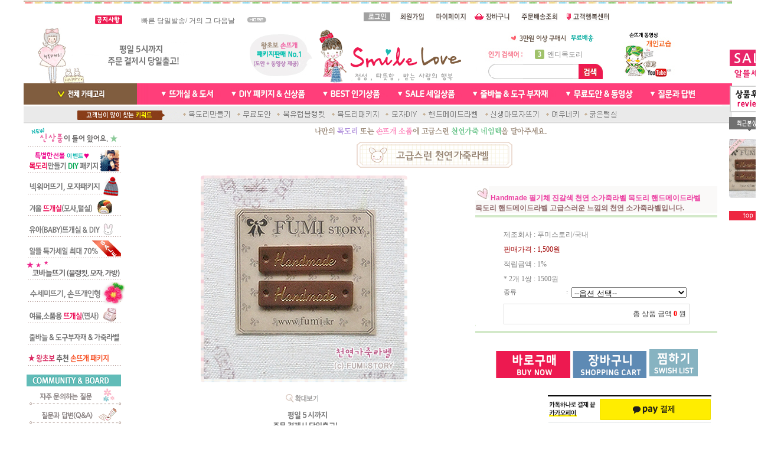

--- FILE ---
content_type: text/html
request_url: https://smilelove.kr/shop/shopdetail.html?branduid=119514
body_size: 54555
content:
<html>
<head>
<title>스마일러브 [Handmade 필기체 진갈색 천연 소가죽라벨 목도리 핸드메이드라벨]</title>
<meta http-equiv="CONTENT-TYPE" content="text/html;charset=EUC-KR">
<meta http-equiv="X-UA-Compatible" content="IE=EmulateIE8" /> <meta name="naver-site-verification" content="86a13dcad71c796e46d22a431224f3c9a6c38e7b"/>
<style type="text/css">
<!--
td {font-size:9pt; font-family: 굴림; }
td.line {font-size:1pt; font-family: 굴림;}
.lims {font-size:9pt; font-family: 굴림;}
.woong {font-size:9pt; font-family: 굴림;}
.woong1 {font-size:8pt; font-family: 굴림;line-height:130%}
.woong2 {font-size:15pt; font-family: 굴림;line-height:130%;}
.woong3 {font-size:7pt; font-family: matchworks,tahoma;color:#444444;line-height:130%}
.woong4 {font-size:11pt; font-family: 굴림;line-height:130%}
.line {font-size:1px;line-height:1px;}
.input{border:solid 1;font-family:굴림,verdana;font-size:9pt;color:black;background-color:white;height:19px}
.input2{border:solid 0;font-family:굴림,verdana;font-size:9pt;color:black;background-color:white;height:16px}
.textarea {border:solid 1; font-family:굴림,verdana;font-size:9pt;color:black;background-color:white}
input{font-size:9pt; font-family:굴림;}
BODY {font-size:9pt; font-family: 굴림;}
a{text-decoration:none ; font-family: 굴림;}
A:link { text-decoration:none; color:#040f6f; font-family: 굴림;}
A:visited { text-decoration:none; color:#040f6f; font-family: 굴림;}
A:hover { color:#dc143c; text-decoration:underline; font-family: 굴림;}
a img {color:#FFFFFF}
.price {border:0px; color:#A00000; text-align:right; }
.select { background-color:#669900; border:1 solid #90C0FF; border-width:1; font-size:9pt; color:#FFFFFF;font-family:굴림; }
.main_brandname1 { height:30px; }
.main_brandname2 { height:30px; }
.main_brandname3 { height:30px; }
.detail_image { margin-bottom:20px; }
.mtb_player { margin-top:10px; margin-bottom:10px; }
.user_additional_info {font-size:9pt; font-family: 굴림;}
.info_orange {color:#F26622;}
.info_rbrack {color:#303030;}
.user_additional_title, .user_additional_title_must { vertical-align:top; padding-top:5px; text-align:right; font-weight:bold; width:100px; height:24px;}
.user_additional_title_must { color:#FF0000;}
.user_additional_top_title { text-align:center; font-weight:bold; height:24px;}
.user_addtional_top { vertical-align:top; padding-top:5px; text-align:right;}
#delibasic { color:76bf9a}
#delipremium { color:939bbb}
/** 할인상품 취소선 span.mk_discount_box span.mk_origin_price 연속으로 있어야 한다 **/
span.mk_discount_box span.mk_origin_price { text-decoration : line-through; }
.brstar {font-size:8pt;}
.leftbrand {font-family:굴림;font-size:9pt;font-weight:normal;text-decoration:none;color:777777;;}
.leftboard {font-family:굴림;font-size:9pt;font-weight:normal;text-decoration:none;color:777777;}
.lefttel {font-family:굴림;font-size:9pt;font-weight:bold;;text-decoration:none;color:777777;}
.mainbrandname {font-family:굴림;font-size:9pt;font-weight:normal;text-decoration:none;color:777777;line-height:120%;}
.mainprice {font-family:굴림;font-size:9pt;font-weight:bold;text-decoration:line-through;color:df5680;line-height:120%;}
.mainbrand {font-family:굴림;font-size:9pt;font-weight:bold;;text-decoration:none;color:777777;;}
.mainspbrandname {font-family:굴림;font-size:9pt;font-weight:normal;text-decoration:none;color:777777;line-height:120%;}
.mainspprice {font-family:굴림;font-size:9pt;font-weight:bold;text-decoration:line-through;color:df5680;line-height:120%;}
.mainnotice {font-family:굴림;font-size:9pt;font-weight:normal;text-decoration:none;color:777777;}
.maininfo {font-family:굴림;font-size:8pt;font-weight:normal;text-decoration:none;color:777777;}
.mainboard {font-family:굴림;font-size:8pt;font-weight:normal;text-decoration:none;color:777777;}
.maincusprice {font-family:굴림;font-size:9pt;font-weight:bold;text-decoration:line-through;;color:777777;}
.mainreserve {font-family:굴림;font-size:9pt;font-weight:normal;text-decoration:none;color:777777;}
.mainaddsub_title {font-family:굴림;font-size:9pt;font-weight:normal;text-decoration:none;color:777777;}
.mainaddbrandname {font-family:굴림;font-size:9pt;font-weight:bold;text-decoration:none;color:777777;}
.mainaddprice {font-family:굴림;font-size:9pt;font-weight:bold;text-decoration:none;color:df5680;}
.mainaddeng_title {}
.brandtitle {font-family:굴림;font-size:9pt;font-weight:bold;;text-decoration:none;}
.brandsubtitle {font-family:굴림;font-size:9pt;font-weight:normal;text-decoration:none;color:777777;}
.brandbrandname {font-family:굴림;font-size:9pt;font-weight:bold;text-decoration:none;color:be4c4c;}
.brandprice {font-family:굴림;font-size:9pt;font-weight:bold;;text-decoration:none;color:df5680;;}
.brandorg {font-family:굴림;font-size:9pt;font-weight:normal;text-decoration:none;}
.brandproduct {font-family:굴림;font-size:9pt;font-weight:normal;text-decoration:none;}
.brandconprice {font-family:굴림;font-size:9pt;font-weight:bold;text-decoration:line-through;;color:777777;}
.brandreserve {font-family:굴림;font-size:9pt;font-weight:normal;text-decoration:none;}
.brandadd {font-family:굴림;font-size:9pt;font-weight:normal;text-decoration:none;}
.brandsort {font-family:굴림;font-size:9pt;font-weight:normal;text-decoration:none;color:FF0000;}
.brandpage {font-family:굴림;font-size:9pt;font-weight:normal;text-decoration:none;}
.brandcurpage {font-family:굴림;font-size:9pt;font-weight:normal;text-decoration:none;color:FF0000;;}
.brandaddsub_title {font-family:굴림;font-size:9pt;font-weight:normal;text-decoration:none;color:777777;}
.brandaddeng_title {}

div.subtitle {
    z-index:99;
    display: none;
    width:160px;
    height: 200px;
    position: absolute;
    left:0px;
    top:-130px;
    padding: 15px 15px 15px 15px;
}
/** 옵션 미리보기 기본 스타일, 변경시에는 앞에 #MK_opt_preview 를 붙여서 개별디자인에 넣으면 ok **/
.mk_option_preview_outer {
    display : inline;
}
.mk_option_preview {
    background-color : white;
}
.mk_prd_option_list {
    color : #404040;
    font-size : 8pt;
    font-family : dotum;
    list-style : none;
    padding : 3px 3px 0;
    background-color : white;
    border : 1px solid #7899C2;
    width : 170px;
    margin : 0;
    text-align : left;
}

.mk_prd_option_list LI {
    line-height : 1.4;
    margin : 5px 0;
    display : block;
}

.mk_prd_option_list .mk_bt_opt_close {
    text-align : right;
}

.mk_prd_option_list .option-soldout {
    color : red;
}

/** 옵션 미리보기 - 리스트 **/
.mk_prd_option_list LI UL {
    list-style : none;
    padding : 0;
    margin : 4px 0 0 10px;
}

.mk_prd_option_list LI UL LI {
    line-height : 1.4;
    padding : 0;
    margin : 0;
}

.mk_prd_option_list LI H3 {
    margin : 0;
    font-size : 9pt;
}
/** 옵션 미리보기 - 조합 **/
.mk_prd_option_list .option-name {
    padding : 2px;
    background-color : #D6E5F7;
    color : #405F95;
    border-left : 2px solid #BBC9E3;
}
.mk_prd_option_list .option-required {
    color : red;
}

/* 상품색상 */
.mk_color {
    margin:2px 0;
}
.mk_color_list {
    padding:0;margin:0;
	display: inline;
	font-size: 0;
	line-height: 0;
	vertical-align: text-top;
	*vertical-align: middle;
}
.mk_color_list li {
	display: inline;
	margin-right: 5px;
}
.mk_color_list li span {
	display: inline-block;
}
.mk_color_list.size-lv1 li span {
	width: 7px;
	height: 7px;
}
.mk_color_list.size-lv2 li span {
	width: 9px;
	height: 9px;
}
.mk_color_list.size-lv3 li span {
	width: 11px;
	height: 11px;
}
.mk_color_list.size-lv4 li span {
	width: 13px;
	height: 13px;
}

.mk_color_align_left {text-align:left}
.mk_color_align_center {text-align:center}
.mk_color_align_right {text-align:right}
#passimg { z-index:100; }

.img_gray_filter {
    filter: url("data:image/svg+xml;utf8,<svg xmlns=\'http://www.w3.org/2000/svg\'><filter id=\'grayscale\'><feColorMatrix type=\'matrix\' values=\'0.3333 0.3333 0.3333 0 0 0.3333 0.3333 0.3333 0 0 0.3333 0.3333 0.3333 0 0 0 0 0 1 0\'/></filter></svg>#grayscale"); /* Firefox 10+, Firefox on Android */
    filter: gray; /* IE6-9 */
    -webkit-filter: grayscale(100%); /* Chrome 19+, Safari 6+, Safari 6+ iOS */
    filter:gray(enabled=1)
 }

.img_alpha_filter {
    -ms-filter: 'progid:DXImageTransform.Microsoft.Alpha(Opacity=50)'; /* IE 8 */
    filter: progid:DXImageTransform.Microsoft.Alpha(Opacity=50); /* IE 7 and olders */
    opacity: 0.5; 
}

-->
</style>

<link rel="stylesheet" href="/images/d3/m_01/css/font-awesome.min.css" />
<link rel="stylesheet" href="/css/search_engine_d2.css" />

<script>

var subtitle_id = {'className':'subtitle','gapTop':5 };
</script>
<img id ="subtitle_info" style="position:absolute; display:none"  />
<script>
var baskethidden="Y";
</script>
<script type="text/javascript" src="/js/jquery-1.7.2.min.js"></script>
<link rel="shortcut icon" href="/shopimages/smilelove/favicon.ico" type="image/x-icon">
<link rel="apple-touch-icon-precomposed" href="/shopimages/smilelove/mobile_web_icon.png" />
</head>
<IFRAME id=loginiframe name=loginiframe style="display:none" frameborder='no' scrolling=no></IFRAME>
<div id="basketpage" name="basketpage" style="position:absolute; visibility:hidden;"></div>
<script type="text/javascript">var shop_language = 'kor';</script>
<link type="text/css" href="/css/shopdetail.css" rel="stylesheet" />
<!--script type="text/javascript" src="../js/dragndrop.js"></script-->
<script type="text/javascript" src="/js/detailpage.js"></script>
<script type="text/javascript" src="/js/lib.js"></script>
<script type="text/javascript" src="/js/jquery.js"></script>

<script type="text/javascript" src="/js/prototype.js"></script>
<script language="JavaScript" type="text/javascript">
var is_kakao_pixel_basket = 'N';
var display_option_stock = function (opt_type) {
    var _form = document.form1;
    var option_stock_display = 'NO';
    if (option_stock_display == 'NO') { return; }

    switch (opt_type) {
        case 'NL':
            if (typeof _form.spcode != 'undefined' && _form.spcode.value.length > 0) {     // spcode 가 선택이 되었을때만 실행
                if (typeof _form.spcode2 != 'undefined' && _form.spcode2.type != 'hidden') {
                    for (i = 0; i < _form.spcode2.length; i++) {
                        _opt = _form.spcode2.options[i];
                        if (_opt.value.length == 0) {
                            continue;
                        }
                        _opt.text = ori_opt_text[i - 2];     // 초기화
                        opt_stock = num[((i-2) * 10) + (_form.spcode.selectedIndex - 2)];
                        if (opt_stock == 100000) {
                            if (option_stock_display == 'DISPLAY') {
                                _opt.text += ' (재고수량 : 무제한)';
                            }
                        } else if (opt_stock > 0) {
                            _opt.text += ' (재고수량 : ' + opt_stock + ' 개)';
                        }
                    }
                }
            }
            break;
        case 'PS':
            if (Object.keys(stockInfo).length > 0) {        // 재고 정보가 존재할경우만 실행
                var select_elements = document.getElementsByName('optionlist[]');     // object or collection return 됨
                
                // 1. 필수인 옵션 element만 뽑는다.
                var _mandatory_sel = []
                  , _mandatory_sel_idx = []
                  , _stock_key = [];
                for (var i = 0, sel_cnt = select_elements.length; i < sel_cnt; i++) {
                    var _sel = select_elements[i];
                    if (_sel.getAttribute('mandatory') == 'Y') {
                        _mandatory_sel.push(_sel);
                        _mandatory_sel_idx.push(i);
                    }
                }

                // 2. stock key를 뽑는다. (필수 옵션의 갯수 - 1 은 마지막 필수옵션 이전까지의 옵션들)
                for (var i = 0, _idx_cnt = _mandatory_sel_idx.length - 1; i < _idx_cnt; i++) {
                    if (select_elements[_mandatory_sel_idx[i]].value.length > 0) {
                        _stock_key.push(select_elements[_mandatory_sel_idx[i]].options.selectedIndex - 1);
                    }
                }

                // 필수옵션이 1개 이면 여기서 관련변수 변경
                if (_mandatory_sel_idx.length == 1) {
                    _stock_key.push(0);
                }


                // 3. stock key가 있으면 마지막 옵션에 options를 수정해준다
                if (_stock_key.length > 0) {
                    for (var i = 0; i < _mandatory_sel[_idx_cnt].length; i++) {      // 마지막 element
                        var _opt = _mandatory_sel[_idx_cnt].options[i];
                        if (_opt.value.length > 0) {
                            _opt.text = _opt.getAttribute('origin');                    // 초기화
                            _real_stock_key = _mandatory_sel_idx.length == 1 ? (i - 1) : _stock_key.join(',') + ',' + (i - 1);

                            if (option_stock_display == 'DISPLAY' && stockInfo[_real_stock_key] == -1) {
                                _opt.text += " (재고수량 : 무제한)";
                            }
                            if (stockInfo[_real_stock_key] > 0) {
                                _opt.text += " (재고수량 : " + stockInfo[_real_stock_key] + " 개)";
                            }
                        }
                    }
                }
            }
            break;
    }
};

var display_coll_option_stock = function (opt_type, num) {
    var option_stock_display = 'NO';
    if (option_stock_display == 'NO') { return; }
    var _form = document.allbasket;
    
    switch (opt_type) {
        case 'NL':
            var _spcode = _form.spcode[num];
            var _spcode2 = _form.spcode2[num];
            if (typeof _spcode != 'undefined' && _spcode.value.length > 0) {     // spcode 가 선택이 되었을때만 실행
                if (typeof _spcode2 != 'undefined' && _spcode2.type != 'hidden') {
                    var _num = _spcode.getAttribute('stock').split(',');
                    for (i = 0; i < _spcode2.length; i++) {
                        var _opt = _spcode2.options[i];
                        if (_opt.value.length == 0) {
                            continue;
                        }
                        _opt.text = _opt.getAttribute('origin');     // 초기화
                        var opt_stock = _num[((i-2) * 10) + (_spcode.options.selectedIndex - 2)];
                        if (opt_stock == '') {
                            if (option_stock_display == 'DISPLAY') {
                                _opt.text += ' (재고수량 : 무제한)';
                            }
                        } else if (opt_stock == 0) {
                            _opt.text += ' (품절)';
                        } else if (opt_stock > 0) {
                            _opt.text += ' (재고수량 : ' + opt_stock + ' 개)';
                        }
                    }
                }
            }
            break;
        case 'PS':
            var _stockInfo = window['optionlist' + num + '_stockInfo'];
            if (Object.keys(_stockInfo).length > 0) {        // 재고 정보가 존재할경우만 실행
                var select_elements = document.getElementsByName('optionlist' + num + '[]');     // object or collection return 됨

                // 1. 필수인 옵션 element만 뽑는다.
                var _mandatory_sel = []
                  , _mandatory_sel_idx = []
                  , _stock_key = [];
                for (var i = 0, sel_cnt = select_elements.length; i < sel_cnt; i++) {
                    var _sel = select_elements[i];
                    if (_sel.getAttribute('mandatory') == 'Y') {
                        _mandatory_sel.push(_sel);
                        _mandatory_sel_idx.push(i);
                    }
                }

                // 2. stock key를 뽑는다. (필수 옵션의 갯수 - 1 은 마지막 필수옵션 이전까지의 옵션들)
                for (var i = 0, _idx_cnt = _mandatory_sel_idx.length - 1; i < _idx_cnt; i++) {
                    if (select_elements[_mandatory_sel_idx[i]].value.length > 0) {
                        _stock_key.push(select_elements[_mandatory_sel_idx[i]].options.selectedIndex - 1);
                    }
                }

                // 필수옵션이 1개 이면 여기서 관련변수 변경
                if (_mandatory_sel_idx.length == 1) {
                    _stock_key.push(0);
                }


                // 3. stock key가 있으면 마지막 옵션에 options를 수정해준다
                if (_stock_key.length > 0) {
                    for (var i = 0; i < _mandatory_sel[_idx_cnt].length; i++) {      // 마지막 element
                        var _opt = _mandatory_sel[_idx_cnt].options[i];
                        if (_opt.value.length > 0) {
                            _opt.text = _opt.getAttribute('origin');                    // 초기화
                            _real_stock_key = _mandatory_sel_idx.length == 1 ? (i - 1) : _stock_key.join(',') + ',' + (i - 1);

                            if (_stockInfo[_real_stock_key] == 0) {
                                _opt.text += " (품절)";
                            } else if (option_stock_display == 'DISPLAY' && _stockInfo[_real_stock_key] == -1) {
                                _opt.text += " (재고수량 : 무제한)";
                            } else if (_stockInfo[_real_stock_key] > 0) {
                                _opt.text += " (재고수량 : " + _stockInfo[_real_stock_key] + " 개)";
                            }
                        }
                    }
                }
            }
            break;
    }
}

var changeOpt2value = function(num) {
    var optionIndex = optval = '';
    var optcnt=0;
    var oki=oki2='-1';
    if (!$('option_type')) {
       if(typeof document.form1.spcode!="undefined" && document.form1.spcode.selectedIndex>1){
          temp2=document.form1.spcode.selectedIndex-1;
          if(typeof document.form1.spcode2=="undefined" || document.form1.spcode2.type == 'hidden') temp3=1;
          else temp3 = document.form1.spcode2.length;
          for(var i=2;i<temp3;i++){
             var len = document.form1.spcode2.options[i].text.length;
             document.form1.spcode2.options[i].text = document.form1.spcode2.options[i].text.replace(' (품절)', '');
             if(num[(i-2)*10+(temp2-1)]==0){
                document.form1.spcode2.options[i].text= document.form1.spcode2.options[i].text+' (품절)';
             }
          }
       }
    }
};
function hanashopfree(){
}
function imageview(temp,type) {
    var windowprops = "height=350,width=450,toolbar=no,menubar=no,resizable=no,status=no";
    if (type=="1"){
        windowprops+=",scrollbars=yes";
        var imgsc = "yes";
    } else {
        var imgsc = "";
    }
    if (temp.length == 0) {
        alert("큰이미지가 없습니다.");
        return;
    }

    var n4 = (document.layers)?true:false;
    if (n4) {
        var url = "/shop/image_view.html?scroll="+imgsc+"&image=/shopimages/smilelove/" + escape(temp);
    } else {
        var url = "/shop/image_view.html?scroll="+imgsc+"&image=/shopimages/smilelove/" + temp;
    }
    window.open(url, "win", windowprops);
}
//바로톡
function link_barotalk() {
    window.open('/baro/baro.html', 'barotalk', 'scrollbars=yes,height=600,width=450,resize=no');
}

// 신바로톡 
function link_new_barotalk() {
    window.open('/shop/barotalk_user_link.html?branduid=119514&xcode=&mcode=&scode=', 'newbarotalk', 'scrollbars=yes,height=660,width=638,resize=no');
}
function link_video_barotalk() {
    window.open('/shop/barotalk_video_link.html?video_id=_smilelove', 'videotalk', 'scrollbars=yes,height=600,width=450,resize=no');
}
function go_hashtag(search) {
    document.hashtagform.search.value = search
    document.hashtagform.submit();
}
 function send_wish(temp,temp2) {
    if (document.getElementById('option_type')) {
        wishvalidateSubmit(temp, document.form1,'Y');
        return;
    }
   if(temp2!=""){
      document.form1.opts.value="";
      for(i=0;i<temp2;i++){
         document.form1.opts.value+=document.form1.mulopt[i].selectedIndex+",";
		 document.form1.optslist.value+=document.form1.mulopt[i].value+"[||]";
      }
   }
   if(typeof document.form1.spcode!="undefined" && document.form1.spcode.selectedIndex<2){
       temp2=document.form1.spcode.selectedIndex-1;
       if(typeof document.form1.spcode2=="undefined" || document.form1.spcode2.type == 'hidden') temp3=1;
       else temp3=document.form1.spcode2.selectedIndex-1;
       if(num[(temp3-1)*10+(temp2-1)]==0){
           alert("선택하신 상품의 옵션은 품절되었습니다. 다른 옵션을 선택하세요");
           document.form1.spcode.focus();
           return;
       }
   }



   document.form1.ordertype.value+= "|parent.";
   document.form1.target = "loginiframe";

   document.form1.action = 'shopdetail.html';
   document.form1.mode.value = 'wish';
   document.form1.optiontype.value = "PS";
   //document.form1.target  = "new";

   document.form1.submit();
}

function viewlayerbasket(temp,item,type){
	
   //바로구매시 장바구니 옵션처리
   if(temp=='visible'){
      var pars = 'item='+item+'&type=' + type;
      jQuery.ajax({
            url : '/shop/gobasket.layer.html',
            type : 'POST',
            data : {item : item, type : type}, 
            success : function(req) {
                document.getElementById('basketpage').innerHTML = req;
            }
      });
      if(typeof(document.all('basketpage'))!='undefined'){
        var _x = (jQuery(window).width()) / 2 + jQuery(document).scrollLeft() - 125;

        if (jQuery().jquery >= '1.8') {
            var windowH = window.innerHeight;
        } else {
            var windowH = jQuery(window).height();
        }

        var _y = windowH / 2 + jQuery(document).scrollTop() - 100;
         
         basketpage.style.width=380;
         basketpage.style.height=200;
         basketpage.style.left=_x + 'px';
         basketpage.style.top=_y + 'px';
         basketpage.style.zIndex='10000';
      }
   }
   if(typeof(document.all('basketpage'))!='undefined'){
      basketpage.style.visibility=temp;
   }
}

 function send(temp,temp2,direct_order) {

    if(document.getElementById('logrecom')) {
        logrecom_cart_log(logreco_id, 2, log_url); 
    }
    
   document.form1.ordertype.value='';
   if (document.form1.amount.value.length==0 || document.form1.amount.value < 1)
   {  alert("주문수량을 입력하세요."); document.form1.amount.focus();return; }
   if (isNaN(document.form1.amount.value))
   {  alert("주문수량에 숫자를 입력해주세요.");
      document.form1.amount.focus(); return; }
   if(temp=="baro") {
		var Naverpay_Btn_W	 =  document.getElementsByName('navercheckout');
		var Naverpay_Btn_Chk = false;
		if(Naverpay_Btn_W.length > 0) {			
			for (var np=0 ; np < Naverpay_Btn_W.length ; np++) {
				if(Naverpay_Btn_W[np].value) {
					Naverpay_Btn_Chk = true;
				} else {
					Naverpay_Btn_Chk = false;
				}
			}
		}

        // 카카오페이 바로구매
        var kakaopay_info_buy_cart = 'N';
        if (direct_order && direct_order == 'kakaopay_direct') {
            kakaopay_info_buy_cart = 'N';
            try{
                var aElement = document.createElement( "<input type='hidden' name='direct_order' id='direct_order' value='kakaopay_direct'>" );
            } catch (e) {
                var aElement = document.createElement( "input" );
                aElement.setAttribute('type','hidden');
                aElement.setAttribute('name','direct_order');
                aElement.setAttribute('id','direct_order');
                aElement.setAttribute('value', 'kakaopay_direct');
            }
            document.form1.appendChild( aElement );
        }

       // 장바구니 바로구매옵션 장바구니 상품 포함 으로 설정된경우 장바구니에 상품담겨진경우 얼랏창 노출
       if ('N' == 'N' && '0' > 0 && Naverpay_Btn_Chk === false && (!document.getElementById('direct_order') || (document.getElementById('direct_order') && document.getElementById('direct_order').value != 'payco_checkout'))) {
            var baro_basket_msg = '장바구니에 담겨 있는, 상품도 함께 주문됩니다.\n원치 않으실 경우 장바구니를 비워주세요.';

            // 카카오바로구매 장바구니 제외 조건이면 경고창 띄우지 않음
            if (kakaopay_info_buy_cart == 'Y' && (document.getElementById('direct_order') && document.getElementById('direct_order').value == 'kakaopay_direct')) {
                baro_basket_msg = '';
            }
            if (baro_basket_msg) alert(baro_basket_msg);
       }
       document.form1.ordertype.value='baro';
       document.form1.ordertype.value+= "|parent.|layer";
       document.form1.target = "loginiframe";
   }else {
       document.form1.ordertype.value='';
       document.form1.target = "";

          }
   if (document.getElementById('option_type')) {
        document.form1.action = '/shop/basket.html';
        validateSubmit(temp, document.form1,'Y');
        return;
   }
   if(temp2!=""){
      document.form1.opts.value="";
      for(i=0;i<temp2;i++){
         if(document.form1.optselect[i].value==1 && document.form1.mulopt[i].selectedIndex==0){
            alert("필수선택 항목입니다. 옵션을 반드시 선택하세요.");
            document.form1.mulopt[i].focus();
            return;
         }
         document.form1.opts.value+=document.form1.mulopt[i].selectedIndex+",";
      }
   }
   if(typeof document.form1.spcode!="undefined" && document.form1.spcode.selectedIndex<2){
      alert("옵션을 선택하셔야 구매가 가능합니다.");
      document.form1.spcode.focus();
      return;
   }
   if(typeof document.form1.spcode2!="undefined" && document.form1.spcode2.selectedIndex<2){
      alert("옵션을 선택하셔야 구매가 가능합니다.");
      document.form1.spcode2.focus();
      return;
   }
   if(typeof document.form1.spcode!="undefined" && document.form1.spcode.selectedIndex<2){
       temp2=document.form1.spcode.selectedIndex-1;
       if(typeof document.form1.spcode2=="undefined") temp3=1;
       else temp3=document.form1.spcode2.selectedIndex-1;
       if(num[(temp3-1)*10+(temp2-1)]==0){
           alert("주문수량을 입력하세요.");
           document.form1.spcode.focus();
           return;
       }
   }
   document.form1.ordertype.value+= "|parent.";
   document.form1.target = "loginiframe";
    document.form1.action = '/shop/basket.html';
    //document.form1.target  = "new2";

    // 페이코 간편구매
    if (document.getElementById('direct_order') && document.getElementById('direct_order').value == 'payco_checkout') {
        window.open('', 'payco_win', 'width=692');
        document.form1.target = "payco_win";
    }


    document.form1.submit();
}
function allbasket(temp,temptype){

   for(i=0;i<temp;i++){
       if(document.allbasket.collbasket[i].checked==true){
            collbrandcode+=","+ document.allbasket.collbasket[i].value;
       }
   }
   if(collbrandcode.length==0) {
       alert("선택된 상품이 없습니다.");
       document.allbasket.collbasket.focus();
       return;
   }
      document.allbasket.collbrandcode.value=collbrandcode;
   document.allbasket.aramount.value=allamount;
   document.allbasket.arspcode.value=allspcode;
   document.allbasket.arspcode2.value=allspcode2;
   document.allbasket.optionindex.value=optionIndex;
   document.allbasket.aropts.value=allopts;
   document.allbasket.alluid.value=alluid;
   document.allbasket.alloptiontype.value=alloptype;
   if(temptype=="baro") {
       document.allbasket.ordertype.value='baro';
       document.allbasket.ordertype.value+= "|parent.|layer";
       document.allbasket.target = "loginiframe";
   }
   document.allbasket.ordertype.value+= "|parent.";
   document.allbasket.target = "loginiframe";
   document.allbasket.submit();
 }



// 판매가격 수량변경 - whitesal

    // 콤마삽입
    function comma(n) {
	    if (isNaN(n))
		    return 0;

	    var reg = /(^[+-]?\d+)(\d{3})/;		// 정규식
	    n += '';							// 숫자를 문자열로 변환
	    while (reg.test(n))
		    n = n.replace(reg, '$1' + ',' + '$2');
	    return n;
    }

    // 금액 변경후 문자열 리턴
    function change_price_str(F_str, G_price, N_count) {
        if(!F_str || !G_price || !N_count)
            return;

        var F_str   = F_str.innerHTML;
        var price_x = F_str.replace(/[^0-9]?/g,'');
        var firtstr = F_str.substr(0, F_str.indexOf(price_x.substring(0,1)));
        var laststr = F_str.substr(F_str.lastIndexOf(price_x.charAt(price_x.length-1))+1);
        var total_price = comma(G_price * N_count);
        var total_str = firtstr + total_price  + laststr;
        return total_str;
    }
    
    // 기본금액 추출
    function defult_price_extract(data) {
        if(!data)
            return;

        var strstr = data.innerHTML;
        var price = strstr.replace(/[^0-9]?/g,''); ;
    
        if(!data.getAttribute('price')) {
            data.setAttribute('price', price);
        }

        price = parseInt(data.getAttribute('price').replace(',', ''));

        return price;
    }


    // 인풋박스 수량변경.
    function price_ctl() {
        var option_type_wh = 'PS';
        if(option_type_wh != 'NO' && option_type_wh != '') {
            return;
        }

        if(document.getElementsByName('optionlist[]').length > 0) {
            return;
        }

        var test = parseInt(document.form1.amount.value);
        //if(!test) {test = 1;}
        if(test > 0) {
            document.form1.amount.value = test;
            test = parseInt(document.form1.amount.value);
            count_change('no',test);
        }
    }   

    if( window.addEventListener ) {
        window.addEventListener("load",function() {
            if(document.form1.amount)
                document.form1.amount.onchange = function(){price_ctl()};
        },false);
    } else if( document.addEventListener ) {
        document.addEventListener("load",function() {
            if(document.form1.amount)
                document.form1.amount.onchange = function(){price_ctl()};
        },false);
    } else if( window.attachEvent ) {
        window.attachEvent("onload",function() {
           if(document.form1.amount)
                document.form1.amount.onchange = function(){price_ctl()};
        });
    }


	function count_change(temp,miniq) {
		var test = parseInt(document.form1.amount.value);
        if (document.form1.miniq) {
            var _min = parseInt(document.form1.miniq.value);
        } else {
            var _min = 1;
        } 

        if (document.form1.maxq) {
            var _max = parseInt(document.form1.maxq.value);
        } else {
            var _max = 100000;
        } 
        
        if(!test) test=0;

		miniq = parseInt(miniq);
		if(temp == 0) {
			test += miniq; 
		}else if(temp == 1) {
			if(test > miniq) 
				test -= miniq; 
		}

        if (test < _min) {
            alert(((shop_language == 'eng') ? 'The minimum purchase quantity is ' + _min : '해당상품은 최소 구매수량이 ' + _min + '개입니다'));
            test = _min;
        }
        if (test > _max) {
            alert(((shop_language == 'eng') ? 'The maximum purchase quantity is ' + _min : '해당상품은 최대 구매수량이 ' + _max + '개입니다'));
            test = _max;
        }
		
        document.form1.amount.value = test;
        
        var option_type_wh = 'PS';
        if(option_type_wh != 'NO' && option_type_wh != '') {
            return;
        }

        // 판매가격
        var mk_price_value = document.getElementById('mk_price_value');
        if(mk_price_value) {
            var price = defult_price_extract(mk_price_value);
            var total_str = change_price_str(mk_price_value, price, test);
            if(total_str)
                mk_price_value.innerHTML = total_str;
        }

        // 기간 할인가격
        var mk_brand_discount_price = document.getElementById('change_discount_price_wh');
        if(mk_brand_discount_price) {  
            var price = defult_price_extract(mk_brand_discount_price);
            var total_str = change_price_str(mk_brand_discount_price, price, test);
            if(total_str)
                mk_brand_discount_price.innerHTML = total_str;
        }
	}
 
  function login_chk(tmp){
     //alert ("회원에게만 제공이 되는 서비스입니다.\n우선 로그인을 하여 주시기 바랍니다.");
     alert ("회원에게만 제공이 되는 서비스입니다.\n우선 로그인을 하여 주시기 바랍니다.");
     location.href="/shop/member.html?type=wish&brandcode="+tmp;
  }
  function clickcoupon(temp, brandcode){
    // 쿠폰 다운의 경우 Ajax로 처리
        jQuery.ajax({
            url : "/shop/download_coupon.ajax.html",
            type : 'POST',
            data: {couponnum : temp, brandcode : brandcode, type : 'coupon'},
            success : function(res) {
                res2 = res.substring(0,1);
                res3 = res.substring(2);
                alert(res3);
                if (res2 == 'Y') {
                    location.href='/shop/member.html?type=shopdetail&brandcode=024001000004&code=024&mcode=001&scode=&xtype=X';
                }
            }
        });
  }
/*
  * 리뷰 전체 펼침 기능
  $reviewlist = "O" 일때 기능 사용
*/
function reviewAllopen(temp,temp2) {
    for (i=1; i<=temp2; i++)   {
       document.getElementById('reviewblock' + i).style.display = 'block';
    }
}
var oriimg;
function multi_image_view(obj) {
    var img_obj = document.getElementById('lens_img');
    if (img_obj) {
        oriimg = img_obj.src;
        img_obj.src = obj.src;
    }
}
function multi_image_ori() {
    var img_obj = document.getElementById('lens_img');
    if (img_obj) {
        img_obj.src =oriimg;
    }
}
</script>
<!--script type="text/javascript" src="../js/detailoption.js"></script-->
</head>
<form action="shopbrand.html" method="post" name="hashtagform">
        <input type="hidden" name="search" value="">
        <input type="hidden" name="search_ref" value="hashtag">
</form>

<div id="detailpage" name="detailpage" style="position:absolute; visibility:hidden;"></div>
<body bgcolor=#ffffff MARGINWIDTH="0" MARGINHEIGHT="0" topmargin=0 leftmargin=0>


<script type="text/javascript" src="//wcs.naver.net/wcslog.js"></script>
<script type="text/javascript">
if (window.wcs) {
    if(!wcs_add) var wcs_add = {};
    wcs_add["wa"] = "s_1f0d93144a4";
    wcs.inflow('smilelove.kr');
    wcs_do();
}
</script>

<script>
function pvd_join_pop() {
    alert('접근할 수 없습니다.\n관리자에게 문의 하시기 바랍니다');
}
function popup_personal() {
    alert('회원 로그인을 해주세요.');
    location.href ='/shop/member.html?type=personal';
}
function sendmail() {
   window.open("/html/email.html","email","height=100,width=100");
}
function estimate() {
}
function check_log() {
    if (document.search.id.value.length==0) {
       document.search.id.focus();
       alert("회원 ID를 입력하세요.");return;
    }
    if (document.search.passwd.value.length==0) {
       document.search.passwd.focus();
       alert("회원 비밀번호를 입력하세요.");return;
    }
    document.formlogin.id.value=document.search.id.value;
    document.formlogin.passwd.value=document.search.passwd.value;
    if(typeof document.search.save_id !="undefined" && document.search.save_id.checked == true) {
        document.formlogin.save_id.value="on";
    }
    if(typeof document.search.ssl!="undefined" && document.search.ssl.checked==true){
        document.formlogin.ssl.value=document.search.ssl.value;
    }
    formsubmitsend();
 }
 function formsubmitsend() {
    document.formlogin.submit();
 }

function CheckKey_log()
{
 key=event.keyCode;
 if (key==13)
 {
  check_log()
 }
}

var viewssllog="";
function clickssllog(){
   if(!viewssllog.closed && viewssllog) viewssllog.focus();
   else{
       viewssllog = window.open("about:blank","viewssllog","height=304,width=458,scrollbars=no")
       viewssllog.document.write('<title>보안접속이란?</title>');
       viewssllog.document.write('<style>\n');
       viewssllog.document.write('body { background-color: #FFFFFF; font-family: "굴림"; font-size: x-small; } \n');
       viewssllog.document.write('P {margin-top:2px;margin-bottom:2px;}\n');
       viewssllog.document.write('</style>\n');
       viewssllog.document.write('<body topmargin=0 leftmargin=0 marginleft=0 marginwidth=0>\n');
       viewssllog.document.write('<a href="JavaScript:self.close()"><img src="/images/common/ssllogin_aboutimg.gif" align=absmiddle border=0></a>');
       viewssllog.moveTo(100,100);
   }
}
    if (typeof prev_search == 'undefined') {
        function prev_search() {
            if (document.getElementsByName('mutisearch').length > 0) {
                var encdata = document.getElementsByName("mutisearch")[0].value.replace(/%/g, encodeURIComponent('%'));
                document.topsearch.action = '/shop/shopbrand.html?search=' + decodeURIComponent(encdata) + '&refer=' + window.location.protocol;
                if (document.search != undefined) {
                    document.search.action = '/shop/shopbrand.html?search=' + decodeURIComponent(encdata) + '&refer=' + window.location.protocol;
                }
            } else {
                var encdata = document.getElementsByName("search")[0].value.replace(/%/g, encodeURIComponent('%'));
                document.topsearch.action = '/shop/shopbrand.html?search=' + decodeURIComponent(encdata) + '&refer=' + window.location.protocol;
                if (document.search != undefined) {
                    document.search.action = '/shop/shopbrand.html?search=' + decodeURIComponent(encdata) + '&refer=' + window.location.protocol;
                }
            }
        }
    }
function CheckKey_search()
{
 key=event.keyCode;
 if (key==13)
 {
              prev_search();
      }
}
function left_userexit(){
   alert('로그인후 이용가능합니다');
   location.href="/shop/member.html";
 }

//출석체크 팝업 081210 jenna
 function left_usernotepop_open() {
   alert('로그인후 이용가능합니다');
   location.href="/shop/member.html?type=reserve&open_type=usernote";
 }
</script>

<script type='text/javascript' src='/js/bookmark.js'></script>
<script type="text/javascript" src="/js/design_func.js"></script>
<script language="JavaScript">
 function topnotice(temp,temp2) {
    window.open("/html/notice.html?date="+temp+"&db="+temp2,"","width=450,height=450,scrollbars=yes");
 }
 function logout() {
    location.href="/top10.html?type=logout";
 }
 function top_sendmail() {
   window.open("/html/email.html","email","height=100,width=100");
 }
 function top_check_log() {
    if (typeof document.top_form_log.id != "undefined" && document.top_form_log.id.value.length==0) {
       document.top_form_log.id.focus();
       //alert("회원 ID를 입력하세요.");return;
       alert("회원 ID를 입력하세요.");return;
    }
    if (typeof document.top_form_log.passwd != "undefined" && document.top_form_log.passwd.value.length==0) {
       document.top_form_log.passwd.focus();
       //alert("회원 비밀번호를 입력하세요.");return;
       alert("회원 비밀번호를 입력하세요.");return;
    }
    top_submitsend();
 }
 function top_submitsend() {
    document.top_form_log.submit();
 }
 function top_CheckKey_log(){
    key=event.keyCode;
    if (key==13){ top_check_log() }
 }

var viewssltop="";
function clickssltop(){
   if(!viewssltop.closed && viewssltop) viewssltop.focus();
   else{
       viewssltop = window.open("about:blank","viewssltop","height=304,width=458,scrollbars=no")
       viewssltop.document.write('<title>보안접속이란?</title>');
       viewssltop.document.write('<style>\n');
       viewssltop.document.write('body { background-color: #FFFFFF; font-family: "굴림"; font-size: x-small; } \n');
       viewssltop.document.write('P {margin-top:2px;margin-bottom:2px;}\n');
       viewssltop.document.write('</style>\n');
       viewssltop.document.write('<body topmargin=0 leftmargin=0 marginleft=0 marginwidth=0>\n');
       viewssltop.document.write('<a href="JavaScript:self.close()"><img src="/images/common/ssllogin_aboutimg.gif" align=absmiddle border=0></a>');
       viewssltop.moveTo(100,100);
   }
}
    if (typeof prev_search == 'undefined') {
        function prev_search() {
            if (document.getElementsByName('mutisearch').length > 0) {
                document.topsearch.action = '/shop/shopbrand.html?search=' + decodeURIComponent(document.getElementsByName("mutisearch")[0].value) + '&refer=' + window.location.protocol;
            } else {
                document.topsearch.action = '/shop/shopbrand.html?search=' + decodeURIComponent(document.getElementsByName("search")[0].value) + '&refer=' + window.location.protocol;
            }
        }
    }

 function topCheckKey_search(){
   key=event.keyCode;
   //if (key==13){ document.topsearch.submit();}
           if (key == 13) { prev_search(); }
     }
 function top_userexit(){
   alert('로그인을 먼저 하세요.');
   location.href="/shop/member.html";
 }
 function top_sendmail() {
   window.open("/html/email.html","email","height=100,width=100");
 }
 //---(s) 쪽지보내기 ---//
 //쪽지보내기 팝업100708 baljuhee
 function top_usernote_open() {
   alert('로그인을 먼저 하세요.');
   location.href="/shop/member.html?type=reserve&open_type=usernote";
 }
 function top_usernotepop_open() {
   alert('로그인을 먼저 하세요.');
   location.href="/shop/member.html?type=reserve&open_type=usernote";
 }
 //---(e) 쪽지보내기 ---//

function link_new_barotalk() {
    window.open('/shop/barotalk_user_link.html?branduid=119514&xcode=&mcode=&scode=', 'newbarotalk', 'scrollbars=yes,height=600,width=450,resize=no');
}
function link_video_barotalk() {
    window.open('/shop/barotalk_video_link.html?video_id=_smilelove', 'videotalk', 'scrollbars=yes,height=600,width=450,resize=no');
}

</script>

<script type='text/javascript' src='/js/search_topmuti.js'></script><center><script type="text/javascript" src="/js/flash.js"></script>
<STYLE TYPE='text/css'>
</STYLE>
<script>
</script>
<div id="ysfss_bar_container" style="position:absolute; top:0px; left:0px;">
<script>
function getCookiefss(name) {
    lims = document.cookie;
    var index = lims.indexOf(name + "=");
    if (index == -1) return null;
    index = lims.indexOf("=", index) + 1; // first character
    var endstr = lims.indexOf(";", index);
    if (endstr == -1) endstr = lims.length; // last character
    return unescape(lims.substring(index, endstr));
}
</script>
</div>

<div id=maketop style='width:100%'>

<script type="text/javascript">

</script> <meta name="naver-site-verification" content="86a13dcad71c796e46d22a431224f3c9a6c38e7b"/><style> 
#mk_left {align:center;} /* 왼쪽 가로폭 */
#mk_center {align:center;} /* 중앙 가로폭 */
#makebanner {align:center; background-image:url('/design/smilelove/images/bigtop_01_1.jpg'); } /* 왼쪽+중앙 가로폭(전체가로폭)*/ </style>  

<style type="text/css"> <!-- img {border:0} --> </style>


<style type="text/css">
body {
	margin-left: 0px;
	margin-top: 0px;
	margin-right: 0px;
	margin-bottom: 0px;

}

td {
	font-family: "돋움", "돋움체", "굴림", "굴림체", Verdana, Arial;font-size: 12px;color: #434343;
}

a:link,a:visited,a:active {font-size: 12px;color: #666666;text-decoration: none;}
a:hover {font-size: 12px;color: #b26d6d;text-decoration:underline;}

</style>
<script language="JavaScript"> 
function autoBlur(){ if(event.srcElement.tagName=="A"||event.srcElement.tagName=="IMG") document.body.focus(); } 
document.onfocusin=autoBlur; </script>
 <TABLE WIDTH=100% BORDER=0 CELLPADDING=0 CELLSPACING=0 align=center>
<tr><Td align=center> 

 <TABLE WIDTH=1200 BORDER=0 CELLPADDING=0 CELLSPACING=0 align=center>
<tr><Td align=center>

 <TABLE WIDTH=1200 HEIGHT=47 BORDER=0 CELLPADDING=0 CELLSPACING=0 background="/design/smilelove/images/toplogin_05.jpg" >
	<TR>
		<TD valign=bottom>
			<IMG SRC="/design/smilelove/images/toplogin_01.jpg" WIDTH=79 HEIGHT=30 ALT="" valign=bottom></TD>
		<TD valign=bottom>
			<IMG SRC="/design/smilelove/images/toplogin_02.jpg" WIDTH=63 HEIGHT=30 ALT="" valign=bottom></TD>
		<TD WIDTH=177 HEIGHT=30 ALT="" valign=bottom style="padding-bottom:3px;"><style type="text/css">
#MS_scroll_text_container { text-align : left; margin : 0px; padding : 0px; }
#MS_scroll_text_container LI { margin : 0px; padding : 0px; }
</style>
<script type="text/javascript" src="/js/rolltext.js"></script>
<ul id="MS_scroll_text_container" style="height:18px;width:170px;list-style:none;" onmouseover='if (rollingText) rollingText.stop();' onmouseout='if (rollingText) rollingText.restart();'>
    <li class="MS_scroll_text_item" id="MS_scroll_text_item_0" style="height:18px;width:170px;line-height:18px;overflow:hidden;">
        <a href="/board/board.html?code=smilelove_board1&page=1&type=v&num1=999991&num2=00000&lock=N">스마트폰으로 핸드폰 결제 ,카드 실시간 결</a>
    </li>
    <li class="MS_scroll_text_item" id="MS_scroll_text_item_1" style="height:18px;width:170px;line-height:18px;overflow:hidden;">
        <a href="/board/board.html?code=smilelove_board1&page=1&type=v&num1=999998&num2=00000&lock=N">빠른 당일발송/ 거의 그 다음날 배송완료 /</a>
    </li>
</ul>
<script type="text/javascript">
var rollingText = new textScroll('MS_scroll_text_container','top','4','4');
rollingText.name = "rollingText";
rollingText.start();
</script>
  </TD>
		<TD valign=bottom><a href=/board/board.preexistence.html?code=smilelove_board1><IMG SRC="/design/smilelove/images/toplogin_04.jpg" WIDTH=36 HEIGHT=30 ALT="" valign=bottom></a></TD>
		<TD  WIDTH=90 HEIGHT=30 valign=bottom> <map name="toplogin_06">
            <area shape="rect" coords="55, 5, 110, 27" href="/shop/member.html?type=login">
            <area shape="rect" coords="120, 7, 166, 25" href="/shop/idinfo.html">
            <area shape="rect" coords="176, 6, 238, 28" href="/shop/member.html?type=mynewmain">
            <area shape="rect" coords="246, 6, 312, 29" href="/shop/basket.html">
            <area shape="rect" coords="319, 4, 396, 28" href="/shop/confirm_login.html?type=myorder">
            <area shape="rect" coords="398, 3, 480, 29" href="/board/board.preexistence.html?code=smilelove">
            </map>  <map name="logout">
            <area shape="rect" coords="120, 7, 166, 25" href="JavaScript:alert('로그인을 먼저 하세요.');">
            <area shape="rect" coords="176, 6, 238, 28" href="/shop/member.html?type=mynewmain">
            <area shape="rect" coords="246, 6, 312, 29" href="/shop/basket.html">
            <area shape="rect" coords="319, 4, 396, 28" href="/shop/confirm_login.html?type=myorder">
            <area shape="rect" coords="398, 3, 480, 29" href="/board/board.preexistence.html?code=smilelove">
            </map> </TD>
		<TD><table border=0 cellpadding=0 cellspacing=0 id='MK_TOP_loginform'>
               <tr><form name=top_form_log action="/html/mainm.html" method=post ><td><table border="0" cellspacing="0" cellpadding="0">
<Tr><Td><img src="/design/smilelove/images/toplogin_06.jpg" WIDTH=485 HEIGHT=30 ALT="" usemap="#toplogin_06" >




</td>

</tr></table>
</td>
               <input type=hidden name=type value='login'>
               <input type=hidden name=toplogin value='YES'>
               <input type=hidden name=sslid value='smilelove'>
               <input type=hidden name=sslip value='smilelove.kr'>
               <input type=hidden name=formname value='top_form_log'>
               <input type=hidden name=sendfunc value='top_newsend'>
               <input type=hidden name=msecure_key><input type=hidden name=returnurl value="/shop/shopdetail.html?branduid=119514&brandcode=024001000004"></form></tr></table></TD>
	</TR>
</TABLE></TD>
	</TR>
	<TR>
		<TD COLSPAN=2 WIDTH=1200 HEIGHT=94 ALT="" align=center><TABLE WIDTH=1200 BORDER=0 CELLPADDING=0 CELLSPACING=0>
	<TR>
		<TD>
			<IMG SRC="/design/smilelove/images/topsearch_01.jpg" ALT="" WIDTH=349 HEIGHT=94 border="0"></a></TD>
		<TD>
			<a href="/html/mainm.html"><IMG SRC="/design/smilelove/images/topsearch_02.jpg" WIDTH=106 HEIGHT=94 ALT=""></a></TD>
		<TD>
			<a href="/html/mainm.html"><IMG SRC="/design/smilelove/images/topsearch_03.gif" WIDTH=243 HEIGHT=94 ALT=""></a></TD>
		<TD WIDTH=214 HEIGHT=94 ALT=""><TABLE WIDTH=214 BORDER=0 CELLPADDING=0 CELLSPACING=0>
	<TR>
		<TD COLSPAN=2>
			<IMG SRC="/design/smilelove/images/bigtop_01.jpg" WIDTH=214 HEIGHT=34 ALT=""></TD>
	</TR>
	<TR>
		<TD>
			<IMG SRC="/design/smilelove/images/bigtop_02.jpg" WIDTH=83 HEIGHT=24 ALT=""></TD>
		<TD WIDTH=131 HEIGHT=24 ALT=""> <div id="f2s-ranking"></div>
<script type="text/javascript" src="/makeshop/newmanager/js/jquery-1.11.1.min.js"></script>
<script type="text/javascript" src="/makeshop/newmanager/js/jquery-migrate-1.2.1.min.js"></script>
<script type="text/javascript">
var jq183 = jQuery.noConflict(true);
(function($) {
$(function() {
    function insertCss(code) {
        var style = document.createElement('style');
        style.type = 'text/css';
        if (style.styleSheet) {
            // IE
            style.styleSheet.cssText = code;
        } else {
            // Other browsers
            style.innerHTML = code;
        }
        document.getElementsByTagName("head")[0].appendChild( style );
    }
    
    window.f2sRanking = {};
    (function(App) {
        App.xmls = {};
        var _ele = $('#f2s-ranking');
        
        App.init = function() {
            $.ajax({
                url: '/flashskin/product_ranking.xml.html?enc=UTF-8',
                dataType: 'xml',
                async: false,
                cache: false,
                success: function(response) {
                    var template_info = $(response).find('templete_info'),
                        text_info = $(response).find('text_info'),
                        roll_over = $(response).find('roll_over'),
                        box_line = $(response).find('box_line'),
                        layer = $(response).find('layer'),
                        bg_info = $(response).find('bg_info'),
                        title_total = $(response).find('title_total'),
                        title_text = $(response).find('title_text'),
                        title_img = $(response).find('title_img'),
                        lists = $(response).find('list > list_info');

                    App.xmls['wid'] = template_info.attr('wid') || 188;	// 타이틀, 순위 박스 가로
                    App.xmls['hei'] = template_info.attr('hei') || 220;	// 순위 박스 세로
                    App.xmls['effectMotion'] = template_info.attr('effectMotion') || 0;	// 플래시 효과
                    App.xmls['effectTime'] = template_info.attr('effectTime') || 0;	// 플래시 효과 시간
                    App.xmls['number_type'] = template_info.attr('number_type') || 1;	// 버튼 모양 (1 : 숫자만 있고, 배경없음, 2~8디자인)
                    App.xmls['numberText_color'] = template_info.attr('numberText_color') || '000000';	// 버튼 숫자 색상
                    App.xmls['numberBack_color'] = template_info.attr('numberBack_color') || 'ffffff';	// 버튼 배경 색상
                    App.xmls['number_sizeRate'] = template_info.attr('number_sizeRate') || 1;	// 버튼 크기 (0: 60%, 1: 80%, 2: 100%, 3: 120%, 4: 140%)
                    App.xmls['list_gap'] = template_info.attr('list_gap') || 5;	// 검색어 폰트 간격

                    App.xmls['textAlign'] = text_info.attr('textAlign') || 'left';	// 검색어 정렬
                    App.xmls['textViewNum'] = text_info.attr('textViewNum') || 10;	// 펼침형 일때 리스트 수
                    App.xmls['textType'] = text_info.attr('textType') || 2;	// 검색어 폰트
                    App.xmls['textSize'] = text_info.attr('textSize') || 12;	// 검색어 폰트 사이즈
                    App.xmls['textColor'] = text_info.attr('textColor') || '313131';  // 검색어 폰트 색상
                    App.xmls['text_bold'] = text_info.attr('text_bold') || 0; // 검색어 폰트 (굵은체)
                    App.xmls['text_italic'] = text_info.attr('text_italic') || 0;   // 검색어 폰트 (기울임체)
                    App.xmls['text_underLine'] = text_info.attr('text_underLine') || 0; // 검색어 폰트 (밑줄체)

                    App.xmls['rollOver_color'] = roll_over.attr('rollOver_color') || '6882a4'; // 검색어 폰트 롤오버 색상
                    App.xmls['rollOver_underLine'] = roll_over.attr('rollOver_underLine') || 0; // 검색어 폰트 롤오버 (밑줄체)
                    App.xmls['rollOver_bold'] = roll_over.attr('rollOver_bold') || 1;   // 검색어 폰트 롤오버 (굵은체)

                    App.xmls['line_used'] = box_line.attr('line_used') || 1;    // 검색어 박스 테두리 유무
                    App.xmls['line_color'] = box_line.attr('line_color') || '2f91eq';   // 검색어 박스 테두리 색상
                    App.xmls['line_size'] = box_line.attr('line_size') || 2;    // 검색어 박스 테두리 두께
                    App.xmls['titleLine_used'] = box_line.attr('titleLine_used') || 1;  // 타이틀 박스 테두리 유무
                    App.xmls['titleLine_color'] = box_line.attr('titleLine_color') || '2f91ea'; // 타이틀 박스 테두리색
                    App.xmls['titleLine_size'] = box_line.attr('titleLine_size') || 1;  // 타이틀 박스 테두리 두께

                    App.xmls['layer_used'] = layer.attr('layer_used') || 0; // 출력형태 (0 : 고정 펼침형 (검색어 노출 갯수 조절), 1 : 마우스 롤오버 펼침형 (한줄 -> 전체)
                    App.xmls['layerLine_used'] = layer.attr('layerLine_used') || 1; // 검색어 박스 테두리 유무 (단, '이미지 형식'일 경우 테두리 없음으로 무조건 처리)
                    App.xmls['layerLine_color'] = layer.attr('layerLine_color') || '2f91ea';    // 검색어 박스 테두리 색상
                    App.xmls['layerBack_color'] = layer.attr('layerBack_color') || 'ffffff';    // 검색어 박스 배경 색상
                    App.xmls['layerLine_thick'] = layer.attr('layerLine_thick') || 2;   // 검색어 박스 테두리 두께
                    App.xmls['layerTextViewNum'] = layer.attr('layerTextViewNum') || 10;    // 펼침형 일때 리스트 수
                    App.xmls['layer_height'] = layer.attr('layer_height') || '';    // 순위 박스 사이즈
                    App.xmls['layerType'] = layer.attr('layerType') || 0;   // 검색어 박스 배경 타입 (0 : 배경 색지정, 1 : 배경 이미지)
                    App.xmls['layer_url'] = layer.attr('layer_url') || '';  // 검색어 박스 배경 이미지

                    App.xmls['bgBackType'] = bg_info.attr('bgBackType') || 0;   // 검색어 박스 배경 타입 (0 : 배경 색지정, 1 : 배경 이미지)
                    App.xmls['bg_url'] = bg_info.attr('bg_url') || '';  // 검색어 박스 배경 이미지
                    App.xmls['bgColor'] = bg_info.attr('bgColor') || 'ffffff';  // 타이틀 박스 배경색

                    App.xmls['titleType'] = title_total.attr('titleType') || 0; // 타이틀 형식 (펼침형시 '타이틀 배경 설정'으로 사용됨)

                    App.xmls['titleText'] = title_text.attr('titleText') || ''; // 타이틀 제목 (고정 펼침형시 사용됨)
                    App.xmls['titleHeight'] = title_text.attr('titleHeight') || 28; // 타이틀 박스 사이즈 (세로)
                    App.xmls['titleFontSize'] = title_text.attr('titleFontSize') || 12; // 타이틀 텍스트 폰트 사이즈
                    App.xmls['titleTextColor'] = title_text.attr('titleTextColor') || 'ffffff'; // 타이틀 텍스트 폰트 색상
                    App.xmls['titleBackColor'] = title_text.attr('titleBackColor') || '2f91ea'; // 타이틀 박스 배경색
                    App.xmls['titleTextType'] = title_text.attr('titleTextType') || 2;  // 타이틀 텍스트 폰트
                    App.xmls['titleTextBold'] = title_text.attr('titleTextBold') || 1;	// 타이틀 텍스트 (굵은체)
                    App.xmls['titleTextItalic'] = title_text.attr('titleTextItalic') || 0;	// 타이틀 텍스트 (기울임체)
                    App.xmls['titleTextUnderLine'] = title_text.attr('titleTextUnderLine') || 0;    // 타이틀 텍스트 (밑줄체)
                    App.xmls['keyword'] = title_text.attr('keyword') || '';

                    App.xmls['title_url'] = title_img.attr('title_url') || '';  // 타이틀 박스 이미지

                    App.xmls['list'] = [];
                    lists.each(function(i, ele) {
                        App.xmls['list'].push(this);
                    });
                }
            }).done(function() {
                App.makeTpl();
            });
        };

        App.getFont = function(titleTextType) {
            var txt_font = 'font-family: "돋움", Dotum;';
            switch (titleTextType) {
                case '0':
                    txt_font = 'font-family: "굴림", Gulim;';
                break;
                case '1':
                    txt_font = 'font-family: "굴림체", GulimChe;';
                break;
                case '2':
                    txt_font = 'font-family: "돋움", Dotum;';
                break;
                case '3':
                    txt_font = 'font-family: "돋움체", DotumChe;';
                break;
                case '4':
                    txt_font = 'font-family: "바탕", Batang;';
                break;
                case '5':
                    txt_font = 'font-family: "바탕체", BatangChe;';
                break;
                case '6':
                    txt_font = 'font-family: "궁서", Gungsuh;';
                break;
                case '7':
                    txt_font = 'font-family: Arial, Helvetica, sans-serif;';
                break;
                case '8':
                    txt_font = 'font-family: Tahoma,Verdana,Segoe,sans-serif;';
                break;
                case '9':
                    txt_font = 'font-family: "Times New Roman", Times, serif;';
                break;
                case '10':
                    txt_font = 'font-family: Verdana,Geneva,sans-serif;';
                break;
            }

            return txt_font;
        };

        App.getTextWidth = function(ele) {
            var temp_div = $('<div></div>').text($(ele).text()).css({ position: 'absolute', 'float': 'left', 'white-space': 'nowrap', visibility: 'hidden' }).appendTo($('body'));
            var temp_width = temp_div.width();
            temp_div.remove();
            return temp_width;
        };

        App.makeTpl = function() {
            $('#f2s-ranking').wrap('<div style="position: relative;"></div>');
            _ele.append('<div class="title-wrap"></div><div class="keyword-wrap"><ul class="keywords"></ul></div>');
            var css = [],
                _title_wrap = $('.title-wrap', _ele),
                _keyword_wrap = $('.keyword-wrap', _ele);

            $.each(App.xmls['list'], function(i, ele) {
                $('.keywords', _keyword_wrap).append('<li data-num="'+ i +'"><a href="'+ $(this).attr('text_url') +'"><span class="keywords-num"><em>'+ (Number($(this).attr('text_num')) + 1) +'</em></span><span class="keywords-txt">'+ $(this).attr('text_str') +'</span></a></li>');
            });

            css.push('.clearfix:before,.clearfix:after { content: " "; display: table; } .clearfix:after { clear: both; } .clearfix { *zoom: 1; }');
            css.push('#f2s-ranking, #f2s-ranking *, #f2s-ranking *:before, #f2s-ranking *:after { -webkit-box-sizing: border-box; -moz-box-sizing: border-box; box-sizing: border-box; }');
            css.push('#f2s-ranking { position: relative; margin: 0 auto; width: '+ App.xmls['wid'] +'px; height: '+ (Number(App.xmls['titleHeight'])+Number(App.xmls['hei'])) +'px; }');
            css.push('#f2s-ranking .title-wrap { position: relative; z-index: 1; }');
            css.push('#f2s-ranking .title-wrap h3 { overflow: hidden; margin: 0; height: '+ App.xmls['titleHeight'] +'px; line-height: '+ App.xmls['titleHeight'] +'px; padding: 0 5px; }');
            css.push('#f2s-ranking .keyword-wrap { position: relative; height: '+ App.xmls['hei'] +'px; padding: 5px 0; margin-top: -'+ App.xmls['layerLine_thick'] +'px; overflow: hidden; }');
            css.push('#f2s-ranking .keywords { position: relative; list-style: none; padding: 0; margin: 0; }');
            css.push('#f2s-ranking .keywords li { position: relative; overflow: hidden; margin: 0 5px 1px 5px; list-style: none; }');
            css.push('#f2s-ranking .keywords li a { text-decoration: none; display: block; width: 100%; overflow: hidden; margin: 0 auto; white-space: nowrap; }');
            css.push('#f2s-ranking .keywords-num { position: absolute; left: 0; top: 0; }');
            css.push('#f2s-ranking .keywords-num em { font-style: normal; }');

            // 쿼크모드 대처
            if (document.compatMode == 'BackCompat') {
                $('#f2s-ranking').css({ left: '50%', marginLeft: '-'+ ((App.xmls['wid'] / 2) - 10) +'px' });
            }

            // 타이틀 설정
            if (App.xmls['titleType'] == '0') { // 텍스트 형식
                _title_wrap.html('<h3>'+ App.xmls['titleText'] +'</h3>');
                css.push('#f2s-ranking .title-wrap h3 { font-size: '+ App.xmls['titleFontSize'] +'px; color: #'+ App.xmls['titleTextColor'] +'; '+ this.getFont(App.xmls['titleTextType']) +' background-color: #'+ App.xmls['titleBackColor'] +'; }');
                if (App.xmls['titleTextBold'] == '1') {
                    css.push('#f2s-ranking .title-wrap h3 { font-weight: bold; }');
                }
                if (App.xmls['titleTextItalic'] == '1') {
                    css.push('#f2s-ranking .title-wrap h3 { font-style: italic; }');
                }
                if (App.xmls['titleTextUnderLine'] == '1') {
                    css.push('#f2s-ranking .title-wrap h3 { text-decoration: underline; }');
                }
                if (App.xmls['titleLine_used'] == '1') {
                    css.push('#f2s-ranking .title-wrap h3 { border: '+ App.xmls['titleLine_size'] +'px solid #'+ App.xmls['titleLine_color'] +'; line-height: '+ (Number(App.xmls['titleHeight']) - (Number(App.xmls['titleLine_size']) * 2)) +'px; }');
                }
            } else if (App.xmls['titleType'] ==  '1') { // 이미지 형식
            	css.push('#f2s-ranking .title-wrap h3 { text-align: center; margin-bottom: 2px; }');
            	css.push('#f2s-ranking .title-wrap h3 img { width: auto; height: 100%; }');
                _title_wrap.html('<h3><img src="'+ App.xmls['title_url'] +'" alt="" /></h3>');
            } else if (App.xmls['titleType'] == '2') {  // 타이틀 없음
                css.push('#f2s-ranking .keyword-wrap { margin-top: 0; }');
                css.push('#f2s-ranking { height: '+ Number(App.xmls['hei']) +'px; }');
            }

            // 순위 버튼 설정
            var default_rate = 20,
                number_sizeRate = 'width: 20px; height: 20px; line-height: 20px;';
            
            if (App.xmls['number_sizeRate'] == '0') {   // 60%
                default_rate = default_rate * 0.6;
            } else if (App.xmls['number_sizeRate'] == '1') {    // 80%
                default_rate = default_rate * 0.8;
            } else if (App.xmls['number_sizeRate'] == '2') {    // 100%
                default_rate = default_rate * 1;
            } else if (App.xmls['number_sizeRate'] == '3') {    // 120%
                default_rate = default_rate * 1.2;
            } else if (App.xmls['number_sizeRate'] == '4') {    // 140%
                default_rate = default_rate * 1.4;
            }
            
            number_sizeRate = 'width: '+ default_rate +'px; height: '+ default_rate +'px; line-height: '+ default_rate +'px;';
            css.push('#f2s-ranking .keywords li {  }');
            css.push('#f2s-ranking .keywords-txt { display: inline-block; padding: '+ (Number(App.xmls['list_gap']) / 2) +'px 0; }');
            css.push('#f2s-ranking .keywords li a { '+ this.getFont(App.xmls['textType']) +' font-size: '+ App.xmls['textSize'] +'px; color: #'+ App.xmls['textColor'] +'; text-align: '+ App.xmls['textAlign'] +'; padding-left: '+ (default_rate + 5) +'px; }');
            css.push('#f2s-ranking .keywords-num { display: inline-block; top: 50%; margin-top: -'+ (default_rate / 2) +'px; '+ number_sizeRate +' text-align: center; color: #'+ App.xmls['numberText_color'] +'; background-color: #'+ App.xmls['numberBack_color'] +'; font-weight: bold; }');

            if (App.xmls['number_type'] == '1') {   // 숫자만
                css.push('#f2s-ranking .keywords-num { background-color: transparent; border: 0 none; }');
            } else if (App.xmls['number_type'] == '2') {    // 정사각형(모서리직각)
                css.push('#f2s-ranking .keywords-num {  }');
            } else if (App.xmls['number_type'] == '3') {    // 정사각형(모서리 둥글게)
                css.push('#f2s-ranking .keywords-num {  -webkit-border-radius: 15%; -moz-border-radius: 15%; border-radius: 15%; }');
            } else if (App.xmls['number_type'] == '7') {    // 동그라미
                css.push('#f2s-ranking .keywords-num { -webkit-border-radius: 50%; -moz-border-radius: 50%; border-radius: 50%; }');
                css.push('#f2s-ranking .keywords-num em { margin-left: -1px; }');
            }

            if (App.xmls['text_bold'] == '1') {
                    css.push('#f2s-ranking .keywords li .keywords-txt { font-weight: bold; }');
            }
            if (App.xmls['text_italic'] == '1') {
                    css.push('#f2s-ranking .keywords li .keywords-txt { font-style: italic; }');
            }
            if (App.xmls['text_underLine'] == '1') {
                    css.push('#f2s-ranking .keywords li .keywords-txt { text-decoration: underline; }');
            }

            css.push('#f2s-ranking .keywords li a:hover .keywords-txt { color: #'+ App.xmls['rollOver_color'] +'; }');

            if (App.xmls['rollOver_underLine'] == '1') {
                css.push('#f2s-ranking .keywords li a:hover .keywords-txt { text-decoration: underline; }');
            } else {
            	css.push('#f2s-ranking .keywords li a:hover .keywords-txt { text-decoration: none; }');
            }
            if (App.xmls['rollOver_bold'] == '1') {
                css.push('#f2s-ranking .keywords li a:hover .keywords-txt { font-weight: bold; }');
            } else {
            	css.push('#f2s-ranking .keywords li a:hover .keywords-txt { font-weight: normal; }');
            }

            insertCss(css.join(' '));
            var css = [];   // 초기화

            if (App.xmls['layer_used'] == '0') {    // 고정 펼침형
                if (App.xmls['layerLine_used'] == '1') {
                    css.push('#f2s-ranking .keyword-wrap { border: '+ App.xmls['layerLine_thick'] +'px solid #'+ App.xmls['layerLine_color'] +'; }');
                }
                
                // 검색어 박스 설정
                if (App.xmls['layerType'] == '0') {  // 배경색 지정
                    css.push('#f2s-ranking .keyword-wrap { background-color: #'+ App.xmls['layerBack_color'] +'; background-image: none; }');
                } else {    // 이미지
                	css.push('#f2s-ranking .title-wrap { overflow: hidden; }');
                	css.push('#f2s-ranking .title-wrap h3 { padding: 0; text-align: center; }');
                	css.push('#f2s-ranking .title-wrap img { width: auto; height: 100%; }');
                    css.push('#f2s-ranking .keyword-wrap { border: 0 none; background: transparent url('+ App.xmls['layer_url'] +') no-repeat 0 0; }');
                }

                if (Number(App.xmls['textViewNum']) < App.xmls['list'].length) {
                    if (App.xmls['effectMotion'] == '0') {  // 한줄씩 위로
                        $('#f2s-ranking .keywords').wrap('<div class="keywords-sub" />');
                        var line_height = $('#f2s-ranking .keywords li:first').height();
                        var view_height = (line_height * Number(App.xmls['textViewNum'])) + Number(App.xmls['textViewNum']);
                        css.push('#f2s-ranking .keywords-sub { position: relative; overflow: hidden; top: 50%; margin-top: -'+ (view_height / 2) +'px; }');
                        css.push('#f2s-ranking .keywords { width: 100%; height: '+ view_height +'px; }');
    
                        var rank_ticker_id = null;
                        var rankTicker = function() {
                            rank_ticker_id = setTimeout(function() {
                                $('#f2s-ranking .keywords').animate({ top: '-'+ line_height +'px' }, 250, function() {
                                    $('#f2s-ranking .keywords li:first').detach().appendTo('#f2s-ranking .keywords');
                                    $(this).removeAttr('style');
                                });
                                rankTicker();
                            }, App.xmls['effectTime'] * 1000);
                        };
                        rankTicker();
                    } else if (App.xmls['effectMotion'] == '1') {    // 노출 검색어 전체 오른쪽 슬라이드
                        $('#f2s-ranking .keywords').wrap('<div class="keywords-sub" />');
                        var line_height = $('#f2s-ranking .keywords li:first').height();
                        var view_height = (line_height * Number(App.xmls['textViewNum'])) + Number(App.xmls['textViewNum']);
                        var view_width = (Number(App.xmls['wid']) - (Number(App.xmls['layerLine_thick']) * 2));
                        css.push('#f2s-ranking .keywords-sub { position: relative; width: auto; height: 100%; overflow: hidden; top: 50%; margin-top: -'+ (view_height / 2) +'px; }');
                        css.push('#f2s-ranking .keywords { position: absolute; top: 0; right: 0; width: '+ view_width +'px; height: '+ view_height +'px; }');
                        css.push('#f2s-ranking .keywords-hidden { right: -'+ view_width +'px; }');

                        var _ranks = $('#f2s-ranking .keywords li'),
                        	_ranks_div = [];
                        var _cnt = Math.floor(_ranks.size() / App.xmls['textViewNum']);

                        for (var i=0; i<= _cnt; i++) {
                            _ranks_div.push(_ranks.splice(0, App.xmls['textViewNum']));
                        }

                        $('#f2s-ranking .keywords-sub').empty();
                        $.each(_ranks_div, function(i) {
                            if (i == 0) {
                        		$('#f2s-ranking .keywords-sub').append('<ul class="keywords"></ul>');
                            } else {
                            	$('#f2s-ranking .keywords-sub').append('<ul class="keywords keywords-hidden"></ul>');
                        	}
                        	$('#f2s-ranking .keywords-sub .keywords:eq('+ i +')').append(this);
                        });

                        var rank_ticker_id = null,
                        	rank_ticker_num = 0;
                        var rankTicker = function() {
                            rank_ticker_id = setTimeout(function() {
                                if (rank_ticker_num >= _cnt) {
                                    rank_ticker_num = 0;
                                } else {
                                	rank_ticker_num += 1;
                                }

                                if ($('#f2s-ranking .keywords').eq(rank_ticker_num).find('li').size() == 0) {
									rank_ticker_num = 0;
                                }

                                $('#f2s-ranking .keywords').not('.keywords-hidden').animate({ right: view_width +'px' }, 250, function() {
                                    $(this).addClass('keywords-hidden').removeAttr('style');
                                });
                                $('#f2s-ranking .keywords').eq(rank_ticker_num).animate({ right: 0 +'px' }, 250, function() {
                                    $(this).removeClass('keywords-hidden').removeAttr('style');
                                });
                                rankTicker();
                            }, App.xmls['effectTime'] * 1000);
                        };
                        rankTicker();
                    } else {    // 한줄씩 오른쪽 슬라이드
                        $('#f2s-ranking .keywords').wrap('<div class="keywords-sub" />');
                        var line_height = $('#f2s-ranking .keywords li:first').height();
                        var view_height = (line_height * Number(App.xmls['textViewNum'])) + Number(App.xmls['textViewNum']);
                        var view_width = (Number(App.xmls['wid']) - (Number(App.xmls['layerLine_thick']) * 2));
                        css.push('#f2s-ranking .keywords-sub { position: relative; width: auto; height: 100%; overflow: hidden; top: 50%; margin-top: -'+ (view_height / 2) +'px; }');
                        css.push('#f2s-ranking .keywords { position: absolute; top: 0; right: 0; width: '+ view_width +'px; height: '+ view_height +'px; }');
                        css.push('#f2s-ranking .keywords-hidden { right: -'+ view_width +'px; }');

                        var _ranks = $('#f2s-ranking .keywords li'),
                        	_ranks_div = [];
                        var _cnt = Math.floor(_ranks.size() / App.xmls['textViewNum']);

                        for (var i=0; i<= _cnt; i++) {
                            _ranks_div.push(_ranks.splice(0, App.xmls['textViewNum']));
                        }

                        $('#f2s-ranking .keywords-sub').empty();
                        $.each(_ranks_div, function(i) {
                            if (i == 0) {
                        		$('#f2s-ranking .keywords-sub').append('<ul class="keywords"></ul>');
                            } else {
                            	$('#f2s-ranking .keywords-sub').append('<ul class="keywords keywords-hidden"></ul>');
                        	}
                        	$('#f2s-ranking .keywords-sub .keywords:eq('+ i +')').append(this);
                        });

                        var rank_ticker_id = null,
                        	rank_ticker_num = 0;
                        var rankTicker = function() {
                            rank_ticker_id = setTimeout(function() {
                                if (rank_ticker_num >= _cnt) {
                                    rank_ticker_num = 0;
                                } else {
                                	rank_ticker_num += 1;
                                }

                                if ($('#f2s-ranking .keywords').eq(rank_ticker_num).find('li').size() == 0) {
									rank_ticker_num = 0;
                                }

                                $('#f2s-ranking .keywords').not('.keywords-hidden').animate({ right: view_width +'px' }, 250, function() {
                                    $(this).addClass('keywords-hidden').removeAttr('style');
                                });
                                $('#f2s-ranking .keywords').eq(rank_ticker_num).animate({ right: 0 +'px' }, 250, function() {
                                    $(this).removeClass('keywords-hidden').removeAttr('style');
                                });
                                rankTicker();
                            }, App.xmls['effectTime'] * 1000);
                        };
                        rankTicker();
                    }
    
                    $('#f2s-ranking .keywords').mouseenter(function() {
                        clearTimeout(rank_ticker_id);
                    }).mouseleave(function() {
                        rankTicker();
                    });
                } else {
                    $('#f2s-ranking .keywords').wrap('<div class="keywords-sub" />');
                    var line_height = $('#f2s-ranking .keywords li:first').height();
                    var view_height = (line_height * Number(App.xmls['textViewNum'])) + Number(App.xmls['textViewNum']);
                    css.push('#f2s-ranking .keywords-sub { position: relative; overflow: hidden; top: 50%; margin-top: -'+ (view_height / 2) +'px; }');
                    css.push('#f2s-ranking .keywords { width: 100%; height: '+ view_height +'px; }');
                }
            } else {    // 마우스 롤오버 펼침형
        	    css.push('#f2s-ranking { height: auto; }');

                $('#f2s-ranking').parent().height(function() {
                	return $('#f2s-ranking .keyword-wrap').outerHeight();
            	});

        	    if (App.xmls['titleLine_used'] == '1') {
        	       css.push('#f2s-ranking .keyword-wrap { border: '+ App.xmls['titleLine_size'] +'px solid #'+ App.xmls['titleLine_color'] +'; }');
        	    } else {
                    css.push('#f2s-ranking .keyword-wrap { border: 0 none; }');
        	    }

        	    if (App.xmls['titleType'] == '1') {  // 타이틀 이미지
        	    	css.push('#f2s-ranking .keyword-wrap { border: 0 none; background: transparent url('+ App.xmls['title_url'] +'?t='+ new Date().getTime() +') no-repeat 0 0; }');
        	    } else {
        	    	css.push('#f2s-ranking .keyword-wrap { background-color: #'+ App.xmls['titleBackColor'] +'; }');
        	    }

                // 순위 노출 개수만 표시
                $('#f2s-ranking .keywords li:eq('+ (Number(App.xmls['textViewNum']) - 1) +')').nextAll().remove();
                
                if (App.xmls['effectMotion'] == '0') {  // 한줄씩 위로
                    css.push('#f2s-ranking .title-wrap { display: none; }');
                    css.push('#f2s-ranking .keyword-wrap { padding: 0; }');
                    css.push('#f2s-ranking .keywords { margin-top: -'+ App.xmls['layerLine_thick'] +'px; }');
                    css.push('#f2s-ranking .keywords li { height: '+ App.xmls['hei'] +'px; line-height: '+ App.xmls['hei'] +'px; }');
                    css.push('#f2s-ranking .keywords li a { line-height: '+ App.xmls['hei'] +'px; }');
                    var keywords_num_margin = (Number(App.xmls['hei']) - default_rate) / 2;
                    css.push('#f2s-ranking .keywords-num { top: 0; margin-top: '+ keywords_num_margin +'px; line-height: '+ (default_rate + 2) +'px; }');
                    css.push('#f2s-ranking .keywords-txt { padding: 0; line-height: '+ (Number(App.xmls['hei']) + 2) +'px; }');

                    var rank_ticker_id = null;
                    var rankTicker = function() {
                        rank_ticker_id = setTimeout(function() {
                            $('#f2s-ranking .keywords li:first').animate({ marginTop: '-'+ App.xmls['hei'] +'px' }, 250, function() {
                                $(this).detach().appendTo('#f2s-ranking .keywords').removeAttr('style');
                            });
                            rankTicker();
                        }, App.xmls['effectTime'] * 1000);
                    };
                    rankTicker();
                } else if (App.xmls['effectMotion'] == '1') {    // 노출 검색어 전체 오른쪽 슬라이드
                    css.push('#f2s-ranking { height: '+ App.xmls['titleHeight'] +'px; }');
                    css.push('#f2s-ranking .title-wrap { display: none; }');
                    css.push('#f2s-ranking .keyword-wrap { padding: 0; background-color: #'+ App.xmls['titleBackColor'] +'; }');
                    css.push('#f2s-ranking .keywords { width: 1000%; margin-top: -'+ App.xmls['layerLine_thick'] +'px; }');
                    css.push('#f2s-ranking .keywords li { padding-right: '+ App.xmls['titleLine_size'] +'px; float: left; width: '+ (Number(App.xmls['wid']) - 10) +'px; height: '+ App.xmls['hei'] +'px; line-height: '+ App.xmls['hei'] +'px; }');
                    css.push('#f2s-ranking .keywords li a { line-height: '+ App.xmls['hei'] +'px; }');
                    var keywords_num_margin = (Number(App.xmls['hei']) - default_rate) / 2;
                    css.push('#f2s-ranking .keywords-num { top: 0; margin-top: '+ keywords_num_margin +'px; line-height: '+ (default_rate + 2) +'px; }');
                    css.push('#f2s-ranking .keywords-txt { padding: 0; line-height: '+ (Number(App.xmls['hei']) + 2) +'px; }');

                    var rank_ticker_id = null;
                    var rankTicker = function() {
                        rank_ticker_id = setTimeout(function() {
                            $('#f2s-ranking .keywords li:first').animate({ marginLeft: '-'+ App.xmls['wid'] +'px' }, 250, function() {
                                $(this).detach().appendTo('#f2s-ranking .keywords').removeAttr('style');
                            });
                            rankTicker();
                        }, App.xmls['effectTime'] * 1000);
                    };
                    rankTicker();
                } else {    // 한줄씩 오른쪽 슬라이드
                    css.push('#f2s-ranking { height: '+ App.xmls['titleHeight'] +'px; }');
                    css.push('#f2s-ranking .title-wrap { display: none; }');
                    css.push('#f2s-ranking .keyword-wrap { padding: 0; background-color: #'+ App.xmls['titleBackColor'] +'; }');
                    css.push('#f2s-ranking .keywords { width: 1000%; margin-top: -'+ App.xmls['layerLine_thick'] +'px; }');
                    css.push('#f2s-ranking .keywords li { padding-right: '+ App.xmls['titleLine_size'] +'px; float: left; width: '+ (Number(App.xmls['wid']) - 10) +'px; height: '+ App.xmls['hei'] +'px; line-height: '+ App.xmls['hei'] +'px; }');
                    css.push('#f2s-ranking .keywords li a { line-height: '+ App.xmls['hei'] +'px; }');
                    var keywords_num_margin = (Number(App.xmls['hei']) - default_rate) / 2;
                    css.push('#f2s-ranking .keywords-num { top: 0; margin-top: '+ keywords_num_margin +'px; line-height: '+ (default_rate + 2) +'px; }');
                    css.push('#f2s-ranking .keywords-txt { padding: 0; line-height: '+ (Number(App.xmls['hei']) + 2) +'px; }');

                    var rank_ticker_id = null;
                    var rankTicker = function() {
                        rank_ticker_id = setTimeout(function() {
                            $('#f2s-ranking .keywords li:first').animate({ marginLeft: '-'+ App.xmls['wid'] +'px' }, 250, function() {
                                $(this).detach().appendTo('#f2s-ranking .keywords').removeAttr('style');
                            });
                            rankTicker();
                        }, App.xmls['effectTime'] * 1000);
                    };
                    rankTicker();
                }

                // 쿼크모드
                if (document.compatMode == 'BackCompat') {
                    css.push('#f2s-ranking .keywords-num { line-height: '+ default_rate +'px; }');
                    css.push('#f2s-ranking .keywords-num em { vertical-align: -2px; }');
                }

                // 검색어 박스 설정
                if (App.xmls['bgBackType'] == '0') {  // 배경색 지정
                    css.push('#f2s-ranking.active .keyword-wrap { background-color: #'+ App.xmls['layerBack_color'] +'; }');
                    if (App.xmls['layerLine_used'] == '1') {
                        css.push('#f2s-ranking.active .keyword-wrap { border: '+ App.xmls['layerLine_thick'] +'px solid #'+ App.xmls['layerLine_color'] +'; }');
                    }
                } else {    // 이미지
                    css.push('#f2s-ranking.active .keyword-wrap { background: #'+ App.xmls['layerBack_color'] +' url('+ App.xmls['layer_url'] +') no-repeat 0 0; }');
                }

                css.push('#f2s-ranking.active { z-index: 1001; position: absolute; left: 50%; margin-left: -'+ (Number(App.xmls['wid']) / 2) +'px; height: '+ App.xmls['layer_height'] +'px; }');
                css.push('#f2s-ranking.active .keyword-wrap { height: '+ App.xmls['layer_height'] +'px; background-color: #'+ App.xmls['layerBack_color'] +'; }');
                css.push('#f2s-ranking.active .keywords { width: auto; margin-top: '+ (Number(App.xmls['line_size']) * 2) +'px; }');
                css.push('#f2s-ranking.active .keywords li { float: none; width: auto; height: auto; line-height: normal; }');
                css.push('#f2s-ranking.active .keywords li a { line-height: '+ default_rate +'px; }');
                css.push('#f2s-ranking.active .keywords-num { top: 50%; margin-top: -'+ (default_rate / 2) +'px; line-height: '+ default_rate +'px; }');
                css.push('#f2s-ranking.active .keywords-txt { line-height: normal; padding: '+ (Number(App.xmls['list_gap']) / 2) +'px 0; }');

                if (App.xmls['layerLine_used'] == '1') {
                    css.push('#f2s-ranking.active .keyword-wrap { border: '+ App.xmls['layerLine_thick'] +'px solid #'+ App.xmls['layerLine_color'] +'; }');
                } else {
                    css.push('#f2s-ranking.active .keyword-wrap { border: 0 none; }');
                }

                if (App.xmls['layerType'] == '0') { // 배경색
                    css.push('#f2s-ranking.active .keyword-wrap { background-image: none; }');
                } else {
                    css.push('#f2s-ranking.active .keyword-wrap { background: #'+ App.xmls['layerBack_color'] +' url('+ App.xmls['layer_url'] +') no-repeat 0 0; }');
                }

                var line_height = $('#f2s-ranking .keywords li:first').height();
                var view_height = (line_height * Number(App.xmls['textViewNum'])) + Number(App.xmls['textViewNum']);
                css.push('#f2s-ranking.active .keywords { top: 50%; margin-top: -'+ ((view_height / 2) + (Number(App.xmls['line_size']) * 2)) +'px; }');

                $('#f2s-ranking').mouseenter(function() {
                    clearTimeout(rank_ticker_id);
                    if (App.xmls['titleLine_used'] == '1') {
                    	$('#f2s-ranking').addClass('active').parent().css({marginTop: '-'+ App.xmls['titleLine_size'] +'px'});
                    } else {
                    	$('#f2s-ranking').addClass('active');
                    }
                    $('.keywords', this).find('li').sort(function(a, b) {
                        return +$(a).data('num') - +$(b).data('num');
                    }).appendTo($('.keywords', this));
                }).mouseleave(function() {
                    rankTicker();
                    $('#f2s-ranking').removeClass('active').parent().css({ marginTop: 0 });
                });
            }

            insertCss(css.join(' '));

            $('#f2s-ranking .keywords li').on('mouseenter', function() {
                var gap_width = $('.keywords-txt', this).width() + 10;
                if ($(this).width() < gap_width) {
                    var this_width = $(this).width();
                    $('.keywords-txt', this).each(function setAni() {
                        $(this).animate({ marginLeft: '-'+ (gap_width - this_width + 15) +'px' }, 1500)
                               .delay(1000).animate({ marginLeft: 0 }, 1500, setAni);
                    });
                }
            }).on('mouseleave', function() {
                $('.keywords-txt', this).stop(true).css({ marginLeft: 0 });
            });
        };
    }(window.f2sRanking = window.f2sRanking || {}));
    window.f2sRanking.init();
});
})(jq183);
</script>
 </TD>
	</TR>
	<TR>
		<TD COLSPAN=2 WIDTH=214 HEIGHT=36 ALT=""><TABLE WIDTH=214 BORDER=0 CELLPADDING=0 CELLSPACING=0>
	<TR><form action="/shop/shopbrand.html" method=post name=topsearch  >
		<TD>
			<IMG SRC="/design/smilelove/images/searchok_01.jpg" WIDTH=35 HEIGHT=36 ALT=""></TD>
		<TD background="/design/smilelove/images/searchok_02.jpg" WIDTH=133 HEIGHT=36 ALT=""><input name=search size=18 onKeyDown="topCheckKey_search()" style="border:0px;"></TD>
		<TD>
			<a href=JavaScript:prev_search();document.topsearch.submit()><IMG SRC="/design/smilelove/images/searchok_03.jpg" WIDTH=46 HEIGHT=36 ALT=""></a></TD>
	</form></TR>
</TABLE></TD>
	</TR>
</TABLE></TD>
		<TD>
			<a href="/shop/shopbrand.html?xcode=010&type=Y"><IMG SRC="/design/smilelove/images/topsearch_05.jpg" WIDTH=195 HEIGHT=94 ALT=""></a></TD>
	</TR>
</TABLE></TD>
	</TR>
	<TR>
		<TD COLSPAN=2 WIDTH=1200 HEIGHT=36 ALT="">
<!-- 상단 오버 카테고리 시작 -->

<script LANGUAGE="JavaScript"> 
<!--
function set_submenu(obj) {
var nLeft,nTop
ph = 34 // 서브메뉴 상단위치 조절
nLeft = event.x - event.offsetX + document.body.scrollLeft;
nTop = event.y - event.offsetY + document.body.scrollTop;
 
eval(obj+".style").posLeft = nLeft
eval(obj+".style").posTop = nTop + ph;
eval(obj+".style").display='block';
}
 
function show_submenu(obj) {
eval(obj+".style").display='block';
}
 
function hide_submenu(obj) {
eval(obj+".style").display='none';
}
//-->
</script>
 
 



<TABLE WIDTH=1200 BORDER=0 CELLPADDING=0 CELLSPACING=0 bgcolor="#ff3e7a">
	<TR bgcolor="#ff3e7a">
		<TD bgcolor="#ff3e7a">
			<IMG SRC="/design/smilelove/images/topmenu_01.jpg" WIDTH=223 ALT="" id="menu1" class="diz_menu" onMouseOver="this.className='diz_menu_over';set_submenu('submenu1');" onMouseOut="this.className='diz_menu';hide_submenu('submenu1')"></TD>
		<TD>
			<a href="http://www.smilelove.kr/shop/shopbrand.html?xcode=020&mcode=001"><IMG SRC="/design/smilelove/images/topmenu_02.jpg" WIDTH=118 ALT="" id="menu2"  class="diz_menu" onMouseOver="this.className='diz_menu_over';set_submenu('submenu2');" onMouseOut="this.className='diz_menu';hide_submenu('submenu2')"></TD>
		<TD>
			<a href="http://www.smilelove.kr/shop/shopbrand.html?xcode=021&mcode=006&type=Y"><IMG SRC="/design/smilelove/images/topmenu_03.jpg" WIDTH=156 ALT="" id="menu5" class="diz_menu" onMouseOver="this.className='diz_menu_over';set_submenu('submenu5');" onMouseOut="this.className='diz_menu';hide_submenu('submenu5')"></TD>
		<TD>
			<a href="/shop/shopbrand.html?xcode=003&type=Y"><IMG SRC="/design/smilelove/images/topmenu_04.jpg" WIDTH=126 ALT="" id="menu4" class="diz_menu" onMouseOver="this.className='diz_menu_over';set_submenu('submenu4');" onMouseOut="this.className='diz_menu';hide_submenu('submenu4')"></TD>
		<TD>
			<a href="http://www.smilelove.kr/shop/shopbrand.html?xcode=012&type=Y"><IMG SRC="/design/smilelove/images/topmenu_05.jpg" WIDTH=127 ALT="" id="menu6" class="diz_menu" onMouseOver="this.className='diz_menu_over';set_submenu('submenu6');" onMouseOut="this.className='diz_menu';hide_submenu('submenu6')"></TD>
		<TD>
			<a href="http://www.smilelove.kr/shop/shopbrand.html?xcode=009&type=Y"><IMG SRC="/design/smilelove/images/topmenu_06.jpg" WIDTH=158 ALT="" id="menu3" class="diz_menu" onMouseOver="this.className='diz_menu_over';set_submenu('submenu3');" onMouseOut="this.className='diz_menu';hide_submenu('submenu3')"></TD>
		<TD>
			<a href="http://www.smilelove.kr/shop/shopbrand.html?xcode=010&type=Y"><IMG SRC="/design/smilelove/images/topmenu_07.jpg" WIDTH=143 ALT="" id="menu7" class="diz_menu" onMouseOver="this.className='diz_menu_over';set_submenu('submenu7');" onMouseOut="this.className='diz_menu';hide_submenu('submenu7')"></TD>
			<TD>
			<a href="http://www.smilelove.kr/board/board.preexistence.html?code=smilelove"><IMG SRC="/design/smilelove/images/topmenu_08.jpg" WIDTH=149 ALT="" id="menu8" class="diz_menu" onMouseOver="this.className='diz_menu_over';set_submenu('submenu8');" onMouseOut="this.className='diz_menu';hide_submenu('submenu8')"></TD>
	</TR>
</TABLE>





<!-- 부메뉴 1번 -->

<table cellpadding="0" cellspacing="0" border="0" id="submenu1" style="position:absolute;z-index:1; display:none; left:0px; top:0px; " onMouseOver="show_submenu('submenu1');" onMouseOut="hide_submenu('submenu1');">
<tr><td bgcolor="#FFFFFF">

<TABLE WIDTH=1041 BORDER=0 CELLPADDING=0 CELLSPACING=0 background="/design/smilelove/images/top_allbg.jpg">
	
	<TR>
		<TD COLSPAN=2>
			<IMG SRC="/design/smilelove/images/top_all_01.jpg" WIDTH=1200 HEIGHT=18 ALT=""></TD>
	</TR>	<TR>
		<TD>
			<a href="/shop/shopbrand.html?xcode=021&type=Y"><IMG SRC="/design/smilelove/images/top_all_11.jpg" WIDTH=178 HEIGHT=62 ALT=""></a></TD>
		<TD WIDTH=872 HEIGHT=62 ALT="" style="line-height:14pt;">
            <p><span style="font-size:9pt;"><a href="/shop/shopbrand.html?xcode=021&mcode=001&type=Y"><b><font color=red>남성/커플용</font></b></a> ㅣ <a href="/shop/shopbrand.html?xcode=021&mcode=002&type=Y">여성용</a> ㅣ <a href="/shop/shopbrand.html?xcode=021&mcode=003&type=Y">베이비/키즈</a> ㅣ <a href="/shop/shopbrand.html?xcode=021&mcode=004&type=Y">신생아/태교용</a> ㅣ <font color="red"><b><a href="/shop/shopbrand.html?xcode=021&mcode=005&scode=001&type=Y">목도리</a></b></font> ㅣ <a href="/shop/shopbrand.html?xcode=021&type=Y&mcode=005&scode=002">넥워머/핸드워머/모자 </a>ㅣ <a href="/shop/shopbrand.html?xcode=021&type=Y&mcode=005&scode=003">스웨터/조끼/숄</a><br></span><span style="font-size:9pt; line-height:14pt;"><a href="/shop/shopbrand.html?xcode=021&mcode=009&type=Y"><font color="red"><b>블랭킷뜨기</font> & 가방 & 소품류</a> ㅣ <a href="/shop/shopbrand.html?xcode=021&mcode=005&scode=006&type=Y">소품/가방/모티브</a> ㅣ <a href="/shop/shopbrand.html?xcode=021&mcode=005&scode=005&type=Y">수세미/인형/도일리</a><br><a href="/shop/shopbrand.html?xcode=021&mcode=006&scode=001&type=Y">대바늘뜨기 패키지</a> ㅣ <a href="/shop/shopbrand.html?xcode=021&mcode=006&scode=002&type=Y">코바늘뜨기 패키지</a> ㅣ <a href="/shop/shopbrand.html?xcode=021&mcode=007&scode=001&type=Y">고급/중급</a> ㅣ <a href="/shop/shopbrand.html?xcode=021&mcode=007&scode=002&type=Y"><font color="red"><b>초급/왕초보용(동영상+도안포함</b></font>)</a> ㅣ <a href="/shop/shopbrand.html?xcode=016&type=Y">신상품이 들어왔어요.</a></span>	</TR>
	<TR>
		<TD COLSPAN=2>
			<IMG SRC="/design/smilelove/images/top_all_13.jpg" WIDTH=1200 HEIGHT=13 ALT=""></TD>
	</TR>
	<TR>
		<TD>
			<a href="/shop/shopbrand.html?xcode=020&type=Y"><IMG SRC="/design/smilelove/images/top_all_02.jpg" WIDTH=178 HEIGHT=121 ALT=""></a></TD>
        <TD WIDTH=872 HEIGHT=121 ALT="" style="line-height:14pt;"><span style="font-size:9pt;"><b><a href="/shop/shopbrand.html?xcode=020&mcode=001&type=Y">계절별</a></b>  &nbsp;<a href="/shop/shopbrand.html?xcode=020&mcode=001&scode=001&type=Y">봄/여름용</a> ㅣ <b><font color="red"><a href="/shop/shopbrand.html?xcode=020&mcode=001&scode=002&type=Y">가을/겨울용</a></font></b><br><b><a href="/shop/shopbrand.html?xcode=020&mcode=002&type=Y">용도별</a></b> <font color="red"><b>&nbsp;<a href="/shop/shopbrand.html?xcode=020&mcode=002&scode=001&type=Y">목도리</a></b></font> ㅣ <a href="/shop/shopbrand.html?xcode=021&mcode=005&scode=002&type=Y">넥워머/핸드워머/모자</a> ㅣ <a href="/shop/shopbrand.html?xcode=020&mcode=002&scode=003&type=Y">유아/신생아 Baby 태교/아동</a> ㅣ <a href="/shop/shopbrand.html?xcode=020&mcode=002&scode=004&type=Y">스웨터/조끼/숄</a><br> &nbsp;&nbsp;&nbsp;&nbsp;&nbsp;&nbsp;&nbsp;&nbsp;&nbsp;&nbsp;&nbsp;<a href="/shop/shopbrand.html?xcode=020&mcode=002&scode=005&type=Y">블랭킷/헤어머리끈/헤어핀</a> ㅣ <a href="/shop/shopbrand.html?xcode=020&mcode=002&scode=007&type=Y">소품/가방/모티브 </a>ㅣ <a href="/shop/shopbrand.html?xcode=020&mcode=002&scode=006&type=Y">수세미/인형/도일리</a><br><b><a href="/shop/shopbrand.html?xcode=020&mcode=003&type=Y">굵기,두께</a></b> &nbsp;&nbsp;<a href="/shop/shopbrand.html?xcode=020&mcode=003&scode=005&type=Y">1mm이하</a> ㅣ <a href="/shop/shopbrand.html?xcode=020&mcode=003&scode=006&type=Y">1~2mm</a> l <b><font color="red"><a href="/shop/shopbrand.html?xcode=020&mcode=003&scode=001&type=Y">2~3.5mm</a></font></b> l <a href="/shop/shopbrand.html?xcode=020&mcode=003&scode=002&type=Y">3.5~5.5mm</a> l <a href="/shop/shopbrand.html?xcode=020&mcode=003&scode=003&type=Y">5.5mm이상</a><br><b><a href="/shop/shopbrand.html?xcode=020&mcode=004&type=Y">소재별</a></b> &nbsp;&nbsp;<a href="/shop/shopbrand.html?xcode=020&mcode=004&scode=001&type=Y">순모/울 wool/메리노울</a> l <b><font color="red"><a href="/shop/shopbrand.html?xcode=020&mcode=004&scode=002&type=Y">울 혼방</a></font></b>ㅣ <a href="/shop/shopbrand.html?xcode=020&mcode=004&scode=003&type=Y">면 100%/오가닉코튼</a> ㅣ <a href="/shop/shopbrand.html?xcode=020&mcode=004&scode=004&type=Y">패브릭얀/아크릴/폴리</a> ㅣ <a href="/shop/shopbrand.html?xcode=020&mcode=004&scode=005&type=Y">모헤어/알파카</a> ㅣ <a href="/shop/shopbrand.html?xcode=020&mcode=004&scode=006&type=Y">한지/실크/레이온</a><br><b><a href="/shop/shopbrand.html?xcode=020&mcode=005&type=Y">브랜드별</a></b> &nbsp;&nbsp;<a href="/shop/shopbrand.html?xcode=020&mcode=005&scode=001&type=Y">제일모직</a> ㅣ <a href="/shop/shopbrand.html?xcode=020&mcode=005&scode=002&type=Y">국외</a> ㅣ <a href="/shop/shopbrand.html?xcode=020&mcode=005&scode=003&type=Y">국내</a></span>  </TD>
	</TR>
	<TR>
		<TD COLSPAN=2>
			<IMG SRC="/design/smilelove/images/top_all_04.jpg" WIDTH=1200 HEIGHT=19 ALT=""></TD>
	</TR>
	<TR>
		<TD>
			<a href="/shop/shopbrand.html?xcode=009&type=Y"><IMG SRC="/design/smilelove/images/top_all_05.jpg" WIDTH=178 HEIGHT=60 ALT=""></a></TD>
        <TD WIDTH=872 HEIGHT=60 ALT="" style="line-height:14pt;">
            <p><span style="font-size:9pt;"><a href="/shop/shopbrand.html?xcode=009&mcode=001&type=Y">줄(대바늘)/막대바늘/코바늘</a> ㅣ <a href="/shop/shopbrand.html?xcode=009&mcode=002&type=Y">꽈배기바늘/돗바늘/안전핀</a><br> <b>용도별  </b>&nbsp;<a href="/shop/shopbrand.html?xcode=009&mcode=003&scode=001&type=Y">코바늘 도구</a> ㅣ <b><font color="red"><a href="/shop/shopbrand.html?xcode=009&mcode=003&scode=002&type=Y">대바늘 도구</a></font></b> ㅣ <a href="/shop/shopbrand.html?xcode=009&mcode=003&scode=003&type=Y">세트상품</a> ㅣ <a href="/shop/shopbrand.html?xcode=009&mcode=003&scode=004&type=Y">손뜨개 인형재료</a><br></span><b><span style="font-size:9pt; line-height:14pt;">뜨개용품 &amp; 부자재 </span></b><span style="font-size:9pt; line-height:14pt;">&nbsp;&nbsp;<a href="/shop/shopbrand.html?xcode=009&mcode=004&scode=001&type=Y">단추/구슬/금속프레임/가방재료들</a> ㅣ <a href="/shop/shopbrand.html?xcode=009&mcode=004&scode=002&type=Y">핸드폰고리/브로치/가위/줄자</a> ㅣ <a href="/shop/shopbrand.html?xcode=009&mcode=005&type=Y">일본 수입부자재</a> </span></p>
</TD>
	</TR>
	<TR>
		<TD COLSPAN=2>
			<IMG SRC="/design/smilelove/images/top_all_07.jpg" WIDTH=1200 HEIGHT=19 ALT=""></TD>
	</TR>
	<TR>
		<TD>
			<a href="/shop/shopbrand.html?xcode=025&type=Y"><IMG SRC="/design/smilelove/images/top_all_08.jpg" WIDTH=178 HEIGHT=42 ALT=""></a></TD>
		<TD WIDTH=872 HEIGHT=42 ALT=""  style="line-height:14pt;">
            <p><span style="font-size:9pt;"><b>종류  </b>&nbsp;<a href="/shop/shopbrand.html?xcode=025&mcode=002&scode=001&type=Y">고딕체 헨드메이드 라벨</a> ㅣ <a href="/shop/shopbrand.html?xcode=025&mcode=002&scode=002&type=Y">필기체 핸드메이드 라벨</a> ㅣ <a href="/shop/shopbrand.html?xcode=025&mcode=002&scode=003&type=Y">힐링러브 라벨</a> ㅣ <a href="/shop/shopbrand.html?xcode=025&mcode=002&scode=004&type=Y">러빙유/스마일러브 라벨</a><br><b>색상</b> &nbsp;<font color="red"><b><a href="/shop/shopbrand.html?xcode=025&mcode=003&scode=001&type=Y">네츄럴 브라운 라벨</a></b></font> ㅣ <a href="/shop/shopbrand.html?xcode=025&mcode=003&scode=002&type=Y">진갈색/레드와인 라벨</a></span>	<TR>
		<TD COLSPAN=2>
			<IMG SRC="/design/smilelove/images/top_all_10.jpg" WIDTH=1200 HEIGHT=18 ALT=""></TD>
	</TR>

	<TR>
		<TD>
			<a href="/shop/shopbrand.html?xcode=012&type=Y"><IMG SRC="/design/smilelove/images/top_all_14.jpg" WIDTH=178 HEIGHT=27 ALT=""></a></TD>
		<TD WIDTH=872 HEIGHT=27 ALT=""><span style="font-size:9pt;"><a href="/shop/shopbrand.html?xcode=012&mcode=001&type=Y">최대 70%~ 초특가세일 (세일뜨개실도 100% 교환,반품 가능)</a></span></TD>
	</TR>
	<TR>
		<TD COLSPAN=2>
			<IMG SRC="/design/smilelove/images/top_all_16.jpg" WIDTH=1200 HEIGHT=18 ALT=""></TD>
	</TR>
	<TR>
		<TD>
			<a href="/shop/shopbrand.html?xcode=010&type=Y"><IMG SRC="/design/smilelove/images/top_all_17.jpg" WIDTH=178 HEIGHT=62 ALT=""></a></TD>
		<TD background="/design/smilelove/images/top_all_18.png" WIDTH=1200 HEIGHT=62 ALT="" valign=top><TABLE WIDTH=742 BORDER=0 CELLPADDING=0 CELLSPACING=0  HEIGHT=62>
		<tr><td width=52></td>                                                            <td width=872 bgcolor=#ffffff  style="line-height:14pt;" valign=top><span style="font-size:9pt;"><a href="/shop/shopbrand.html?xcode=010&mcode=008&type=Y">대바늘뜨기강좌</a> ㅣ <a href="/shop/shopbrand.html?xcode=010&mcode=009&type=Y">코바늘뜨기 강좌</a><br><b><font color="red"><a href="/shop/shopbrand.html?xcode=010&mcode=001&type=Y">목도리</a></font></b>ㅣ <a href="/shop/shopbrand.html?xcode=010&mcode=002&type=Y">넥워머/핸드워머/모자</a> ㅣ<a href="/shop/shopbrand.html?xcode=010&mcode=003&type=Y">유아/신생아 Baby 태교/아동</a> ㅣ <a href="/shop/shopbrand.html?xcode=010&mcode=004&type=Y">스웨터/조끼/숄</a><br><a href="/shop/shopbrand.html?xcode=010&mcode=005&type=Y"><font color="red"><b>블랭킷/</b></font>헤어머리끈/헤어핀</a> ㅣ <a href="/shop/shopbrand.html?xcode=010&mcode=006&type=Y">소품/가방/모티브</a> ㅣ <a href="/shop/shopbrand.html?xcode=010&mcode=007&type=Y">수세미/인형/도일리</a></span>   </td></tr></table>
		
		
		</TD>
	</TR>
	<TR>
		<TD COLSPAN=2>
			<IMG SRC="/design/smilelove/images/top_all_19.jpg" WIDTH=1200 HEIGHT=19 ALT=""></TD>
	</TR>
	<TR>
		<TD>
			<a href="/board/board.preexistence.html?code=smilelove"><IMG SRC="/design/smilelove/images/top_all_20.jpg" WIDTH=178 HEIGHT=58 ALT=""></a></TD>
        <TD WIDTH=872 HEIGHT=58 ALT="" style="line-height:14pt;"><span style="font-size:9pt;"><b>커뮤니티</b> &nbsp;<a href="/html/community.html?code=2">자주 문의하는 질문</a> ㅣ <a href="/board/board.preexistence.html?code=smilelove">질문과답변(Q&amp;A)</a> l <a href="/shop/reviewmore.html">상품후기</a> ㅣ <a href="/board/board.preexistence.html?code=smilelove_board6 ">이벤트 &amp; 공지</a> ㅣ <a href="/html/community.html?code=1">손뜨개 기초강좌</a> ㅣ <a href="/board/board.html?code=smilelove_image1">손뜨개 동영상강좌 </a><br><br><b><font color="#EF0080"><a href="http://www.smilelove.kr/board/board.preexistence.html?code=smilelove_board1&page=1&type=v&num1=999990&num2=00000&lock=N"> </a></font></b></span></TD>
	</TR>
	<TR>
		<TD COLSPAN=2>
			<IMG SRC="/design/smilelove/images/top_all_22.jpg" WIDTH=1200 HEIGHT=33 ALT=""></TD>
	</TR>
</TABLE>
</td></tr></table>




<!-- 부메뉴 2번 -->

<table width="10" cellpadding="0" cellspacing="0" border="0" id="submenu2" style="position:absolute;z-index:1; display:none; left:0px; top:0px; " onMouseOver="show_submenu('submenu2');" onMouseOut="hide_submenu('submenu2');">
<tr><td > 

<TABLE WIDTH=351 BORDER=0 CELLPADDING=0 CELLSPACING=0 background="/design/smilelove/images/sillbg.jpg">
	<TR>
		<TD COLSPAN=2>
			<img src="/design/smilelove/images/top_sill_01.jpg" WIDTH=351 HEIGHT=20 ALT=""></TD>
	</TR>
	<TR>
		<TD>
			<img src="/design/smilelove/images/top_sill_02.jpg" WIDTH=214 HEIGHT=19 ALT=""></TD>
		<TD>
			<img src="/design/smilelove/images/top_sill_03.jpg" WIDTH=137 HEIGHT=19 ALT=""></TD>
	</TR>
	<TR>
		<TD WIDTH=214 HEIGHT=223 ALT=""><TABLE WIDTH=214 BORDER=0 CELLPADDING=0 CELLSPACING=0>

	
			<TR>
                    <TD align=left style="padding-left:15px;" height="19"  WIDTH=214 valign=top>
                        <p><span style="font-size:9pt;"><img src="/design/smilelove/images/cat_bt.jpg" width="9" height="9" border="0">   </span><a href="/shop/shopbrand.html?xcode=009&mcode=003&scode=001&type=Y"><span style="font-size:9pt;"> </span></a><A 
href="/shop/shopbrand.html?xcode=020&amp;mcode=001&amp;scode=001&amp;type=Y"><span style="font-size:9pt;">봄/여름용</span></A><span style="font-size:9pt;"> <img src="/design/smilelove/images/cat_bt.jpg" width="9" height="9" border="0">   </span><A 
href="/shop/shopbrand.html?xcode=020&amp;mcode=001&amp;scode=002&amp;type=Y"><font color="blue"><span style="font-size:9pt;">가을/겨울용</span></font></A><span style="font-size:9pt;"><BR>	</span></TR>
	
	
	<TR>
		<TD>
			<span style="font-size:9pt;"><img src="/design/smilelove/images/sill_y_02.jpg" WIDTH=214 HEIGHT=20 ALT=""></span></TD>
	</TR>
	<TR>
		<TD>
			<span style="font-size:9pt;"><img src="/design/smilelove/images/sill_y_03.jpg" WIDTH=214 HEIGHT=19 ALT=""></span></TD>
	</TR>
	<TR>
                    <TD align=left style="padding-left:15px; line-height:14pt;"  WIDTH=214 valign=top height=21> 

                        <p>                        <span style="font-size:9pt;"><img src="/design/smilelove/images/cat_bt.jpg" width="9" height="9" border="0">   </span><A 
href="/shop/shopbrand.html?xcode=020&amp;mcode=002&amp;scode=001&amp;type=Y"><font color="blue"><span style="font-size:9pt;">목도리</span></font></A><span style="font-size:9pt;"> 
 <img src="/design/smilelove/images/cat_bt.jpg" width="9" height="9" border="0">     </span><A 
href="/shop/shopbrand.html?xcode=020&amp;mcode=002&amp;scode=002&amp;type=Y"><span style="font-size:9pt;">넥워머/핸드워머/모자</span></A><tr><td height=20 valign=top style="padding-left:15px;"><img src="/design/smilelove/images/cat_bt.jpg" width="9" height="9" border="0">    <a href="/shop/shopbrand.html?xcode=020&mcode=002&scode=003&type=Y"><span style="font-size:9pt;">베이비/아동</span></a> <img src="/design/smilelove/images/cat_bt.jpg" width="9" height="9" border="0">   <A 
href="/shop/shopbrand.html?xcode=020&amp;mcode=002&amp;scode=004&amp;type=Y"><span style="font-size:9pt;">스웨터/조끼/숄</span></A><span style="font-size:9pt;"></td></tr><tr><td height=20 valign=top style="padding-left:15px;"> <img src="/design/smilelove/images/cat_bt.jpg" width="9" height="9" border="0">    <a href="/shop/shopbrand.html?xcode=020&mcode=002&scode=005&type=Y"><span style="font-size:9pt;">블랭킷</span></a>/<A 
href="/shop/shopbrand.html?xcode=020&amp;mcode=002&amp;scode=007&amp;type=Y"><span style="font-size:9pt;">소품/가방/모티브 
</span></A><span style="font-size:9pt;"></td></tr><tr><td height=20 valign=top style="padding-left:15px;"> <img src="/design/smilelove/images/cat_bt.jpg" width="9" height="9" border="0">    <A 
href="/shop/shopbrand.html?xcode=020&amp;mcode=002&amp;scode=006&amp;type=Y"><span style="font-size:9pt;">수세미/인형/도일리</span></A><span style="font-size:9pt;"><BR></span></td></TR>
	
	
	<TR>
		<TD>
			<span style="font-size:9pt;"><img src="/design/smilelove/images/sill_y_05.jpg" WIDTH=214 HEIGHT=17 ALT=""></span></TD>
	</TR>
	<TR>
		<TD>
			<span style="font-size:9pt;"><img src="/design/smilelove/images/sill_y_06.jpg" WIDTH=214 HEIGHT=23 ALT=""></span></TD>
	</TR>

	
		<TR>
                    <TD align=left style="padding-left:15px; line-height:14pt;" height="21"  WIDTH=214 valign=top>
                        <p><span style="font-size:9pt;"><img src="/design/smilelove/images/cat_bt.jpg" width="9" height="9" border="0">   </span><A 
href="/shop/shopbrand.html?xcode=020&amp;mcode=003&amp;scode=005&amp;type=Y"><span style="font-size:9pt;">1mm이하</span></A><span style="font-size:9pt;"> <img src="/design/smilelove/images/cat_bt.jpg" width="9" height="9" border="0">    </span><A 
href="/shop/shopbrand.html?xcode=020&amp;mcode=003&amp;scode=006&amp;type=Y"><span style="font-size:9pt;">1~2mm</span></A><span style="font-size:9pt;"> <img src="/design/smilelove/images/cat_bt.jpg" width="9" height="9" border="0">     </span><A 
href="/shop/shopbrand.html?xcode=020&amp;mcode=003&amp;scode=001&amp;type=Y"><font color="blue"><span style="font-size:9pt;">2~3.5mm</span></font></A><tr>                    
<tr>                    <td height=20 valign=top style="padding-left:15px;">
                        <p><span style="font-size:9pt;"><img src="/design/smilelove/images/cat_bt.jpg" width="9" height="9" border="0"></span><A 
href="/shop/shopbrand.html?xcode=020&amp;mcode=003&amp;scode=002&amp;type=Y"><span style="font-size:9pt;">3.5~5.5mm</span></A><span style="font-size:9pt;"> <img src="/design/smilelove/images/cat_bt.jpg" width="9" height="9" border="0"></span><A 
href="/shop/shopbrand.html?xcode=020&amp;mcode=003&amp;scode=003&amp;type=Y"><span style="font-size:9pt;">5.5mm이상</span></A><span style="font-size:9pt;"><BR></span></TR>
	
	
	
	
</TABLE></TD>
		<TD WIDTH=137 HEIGHT=223 ALT=""><TABLE WIDTH=137 BORDER=0 CELLPADDING=0 CELLSPACING=0>
	<TR>
                    <TD WIDTH=137 HEIGHT=20 ALT=""  valign=top>

                        <p><span style="font-size:9pt;"><img src="/design/smilelove/images/cat_bt.jpg" width="9" height="9" border="0">   </span><A 
href="/shop/shopbrand.html?xcode=020&amp;mcode=004&amp;scode=001&amp;type=Y"><span style="font-size:9pt;">wool 100%/메리노울</span></A><tr><td height=20 valign=top> <img src="/design/smilelove/images/cat_bt.jpg" width="9" height="9" border="0">   <A 
href="/shop/shopbrand.html?xcode=020&amp;mcode=004&amp;scode=002&amp;type=Y"><font color="blue"><span style="font-size:9pt;">울 
혼방</span></font></A><span style="font-size:9pt;"></td></tr><tr><td height=20 valign=top> <img src="/design/smilelove/images/cat_bt.jpg" width="9" height="9" border="0">   <A 
href="/shop/shopbrand.html?xcode=020&amp;mcode=004&amp;scode=003&amp;type=Y"><span style="font-size:9pt;">면 
100%/오가닉코튼</span></A><span style="font-size:9pt;"> </td></tr><tr><td height=20 valign=top> <img src="/design/smilelove/images/cat_bt.jpg" width="9" height="9" border="0">   <A 
href="/shop/shopbrand.html?xcode=020&amp;mcode=004&amp;scode=004&amp;type=Y"><span style="font-size:9pt;">아크릴/폴리</span></A><span style="font-size:9pt;"> 
</td></tr><tr><td height=20 valign=top> <img src="/design/smilelove/images/cat_bt.jpg" width="9" height="9" border="0">   <A 
href="/shop/shopbrand.html?xcode=020&amp;mcode=004&amp;scode=005&amp;type=Y"><span style="font-size:9pt;">모헤어/알파카</span></A><span style="font-size:9pt;"> 
</td></tr><tr><td height=20 valign=top> <img src="/design/smilelove/images/cat_bt.jpg" width="9" height="9" border="0">   <A 
href="/shop/shopbrand.html?xcode=020&amp;mcode=004&amp;scode=006&amp;type=Y"><span style="font-size:9pt;">한지/실크/레이온</span></A><span style="font-size:9pt;"><BR></span></TD>
	</TR>
	<TR>
		<TD>
			<span style="font-size:9pt;"><img src="/design/smilelove/images/sill_brand_02.jpg" WIDTH=137 HEIGHT=40 ALT=""></span></TD>
	</TR>
	<TR>
                    <TD WIDTH=137 HEIGHT=21 ALT="" style="line-height:14pt;" valign=top>

                        <p><span style="font-size:9pt;"><img src="/design/smilelove/images/cat_bt.jpg" width="9" height="9" border="0">   </span><A 
href="/shop/shopbrand.html?xcode=020&amp;mcode=005&amp;scode=001&amp;type=Y"><span style="font-size:9pt;">제일모직</span></A><tr><td height="21" valign=top> <img src="/design/smilelove/images/cat_bt.jpg" width="9" height="9" border="0">   <A 
href="/shop/shopbrand.html?xcode=020&amp;mcode=005&amp;scode=002&amp;type=Y"><span style="font-size:9pt;">국외</span></A><span style="font-size:9pt;"></td></tr><tr><td height="21" valign=top><img src="/design/smilelove/images/cat_bt.jpg" width="9" height="9" border="0"> 
  <A 
href="/shop/shopbrand.html?xcode=020&amp;mcode=005&amp;scode=003&amp;type=Y"><span style="font-size:9pt;">국내</span></A><span style="font-size:9pt;"> 
<br></span></TD>
	</TR>
</TABLE></TD>
	</TR>
	<TR>
		<TD COLSPAN=2> 
			<a href="http://www.smilelove.kr/shop/shopbrand.html?xcode=020&type=Y&mcode=006"><img src="/design/smilelove/images/top_sill_06.jpg" WIDTH=351 HEIGHT=164 ALT=""></a></TD>
	</TR>
</TABLE>
 </td></tr></table>



<!-- 부메뉴 3번 -->

<table width="10" cellpadding="0" cellspacing="0" border="0" id="submenu3" style="position:absolute;z-index:1; display:none; left:0px; top:0px; " onMouseOver="show_submenu('submenu3');" onMouseOut="hide_submenu('submenu3');">
<tr><td bgcolor="#FFFFFF">
 
<TABLE WIDTH=221 BORDER=0 CELLPADDING=0 CELLSPACING=0 background="/design/smilelove/images/top_jool_04.jpg">
	<TR>
		<TD>
			<IMG SRC="/design/smilelove/images/top_jool_01.jpg" WIDTH=221 HEIGHT=19 ALT=""></TD>
	</TR>
	<TR>
        <TD align=left style="padding-left:15px;" height=21> <p><span style="font-size:9pt;"><b><img src="/design/smilelove/images/cat_bt.jpg" width="9" height="9" border="0">   </b><a href="/shop/shopbrand.html?xcode=009&mcode=001&type=Y"><b>줄(대)바늘/막대바늘/코바늘</b></a></span></p>
</TD>
	</TR>
	
		<TR>
        <TD align=left style="padding-left:15px;"  height=21><p><span style="font-size:9pt;"><b><img src="/design/smilelove/images/cat_bt.jpg" width="9" height="9" border="0">   </b><a href="/shop/shopbrand.html?xcode=009&mcode=002&type=Y"><b>꽈배기바늘/돗바늘/안전핀</b></a></span></p>
</TD>


	</TR>
	<TR>
		<TD>

			<IMG SRC="/design/smilelove/images/top_jool_03.jpg" WIDTH=221 HEIGHT=11 ALT=""></TD>
	</TR>
	<TR>
		<TD>
			<IMG SRC="/design/smilelove/images/top_jool_04.jpg" WIDTH=221 HEIGHT=7 ALT=""></TD>
	</TR>
	<TR>
		<TD>
			<a href="/shop/shopbrand.html?xcode=009&mcode=003&type=Y"><IMG SRC="/design/smilelove/images/top_jool_05.jpg" WIDTH=221 HEIGHT=21 ALT=""></a></TD>
	</TR>

		<TR>
        <TD align=left style="padding-left:15px;" height=21><p><span style="font-size:9pt;"><img src="/design/smilelove/images/cat_bt.jpg" width="9" height="9" border="0">   <a href="/shop/shopbrand.html?xcode=009&mcode=003&scode=001&type=Y">코바늘 도구</a></span></p>
</TD>
	</TR>
			<TR>
        <TD align=left style="padding-left:15px;"  height=21><p><span style="font-size:9pt;"><img src="/design/smilelove/images/cat_bt.jpg" width="9" height="9" border="0">   <a href="/shop/shopbrand.html?xcode=009&mcode=003&scode=002&type=Y">대바늘 도구</a></span></p>
</TD>
	</TR>
			<TR>
        <TD align=left style="padding-left:15px;"  height=21><p><span style="font-size:9pt;"><img src="/design/smilelove/images/cat_bt.jpg" width="9" height="9" border="0">   <a href="/shop/shopbrand.html?xcode=009&mcode=003&scode=003&type=Y">세트상품</a></span></p>
</TD>
	</TR>
			<TR>
        <TD align=left style="padding-left:15px;"  height=21><p><span style="font-size:9pt;"><img src="/design/smilelove/images/cat_bt.jpg" width="9" height="9" border="0">   <a href="/shop/shopbrand.html?xcode=009&mcode=003&scode=004&type=Y">손뜨개 인형재료</a></span></p>
</TD>
	</TR>



	<TR>
		<TD>
			<IMG SRC="/design/smilelove/images/top_jool_07.jpg" WIDTH=221 HEIGHT=14 ALT=""></TD>
	</TR>
	<TR>
		<TD>
			<a href="/shop/shopbrand.html?xcode=009&mcode=004&type=Y"><IMG SRC="/design/smilelove/images/top_jool_08.jpg" WIDTH=221 HEIGHT=25 ALT=""></a></TD>
	</TR>
		<TR>
        <TD align=left style="padding-left:15px;"  height=21><p><span style="font-size:9pt;"><img src="/design/smilelove/images/cat_bt.jpg" width="9" height="9" border="0">   <a href="/shop/shopbrand.html?xcode=009&mcode=004&scode=001&type=Y">단추/금속/금속프레임/가방재료들</a></span></p>
</TD>
	</TR>
			<TR>
        <TD align=left style="padding-left:15px;"  height=21><p><span style="font-size:9pt;"><img src="/design/smilelove/images/cat_bt.jpg" width="9" height="9" border="0">   <a href="/shop/shopbrand.html?xcode=009&mcode=004&scode=002&type=Y">핸드폰고리/브로치/가위/줄자</a></span></p>
</TD>
	</TR>
	<TR>
		<TD>
			<IMG SRC="/design/smilelove/images/top_jool_10.jpg" WIDTH=221 HEIGHT=19 ALT=""></TD>
	</TR>
	<TR>
		<TD>
			<a href=/shop/shopbrand.html?xcode=009&mcode=005&type=Y><IMG SRC="/design/smilelove/images/top_jool_11.jpg" WIDTH=221 HEIGHT=23 ALT=""></a></TD>
	</TR>
	<TR>
		<TD>
			<a href=/shop/shopbrand.html?xcode=009&mcode=005&type=Y><IMG SRC="/design/smilelove/images/top_jool_12.jpg" WIDTH=221 HEIGHT=93 ALT=""></TD>
	</TR>
</TABLE>
<!-- End ImageReady Slices -->
</BODY>
</HTML></td></tr></table>



<!-- 부메뉴 4번 -->

<table width="10" cellpadding="0" cellspacing="0" border="0" id="submenu4" style="position:absolute;z-index:1; display:none; left:0px; top:0px; " onMouseOver="show_submenu('submenu4');" onMouseOut="hide_submenu('submenu4');">
<tr><td bgcolor="#FFFFFF">

<TABLE WIDTH=206 BORDER=0 CELLPADDING=0 CELLSPACING=0 background="/design/smilelove/images/top_chun_09.jpg">
	<TR>
		<TD>
			<IMG SRC="/design/smilelove/images/top_chun_01.jpg" WIDTH=206 HEIGHT=14 ALT=""></TD>
	</TR>

	<TR>
		<TD>
			<a href="/shop/shopbrand.html?xcode=003&type=Y"><IMG SRC="/design/smilelove/images/top_chun_10.jpg" WIDTH=206 HEIGHT=118 ALT="" border=0></a></TD>
	</TR>
</TABLE>
</td></tr></table>


<!-- 부메뉴 5번 -->

<table width="10" cellpadding="0" cellspacing="0" border="0" id="submenu5" style="position:absolute;z-index:1; display:none; left:0px; top:0px; " onMouseOver="show_submenu('submenu5');" onMouseOut="hide_submenu('submenu5');">
<tr><td >


<TABLE WIDTH=326 BORDER=0 CELLPADDING=0 CELLSPACING=0 background="/design/smilelove/images/top_nam_05.jpg">
	<TR>
		<TD COLSPAN=2>
			<IMG SRC="/design/smilelove/images/top_nam_01.jpg" WIDTH=326 HEIGHT=21 ALT=""></TD>
	</TR>
	<TR>
		<TD WIDTH=177 HEIGHT=221 ALT="">
<TABLE WIDTH=177 BORDER=0 CELLPADDING=0 CELLSPACING=0>
	<TR>
                    <TD WIDTH=177 HEIGHT=20 ALT=""  align=left style="padding-left:15px;" style="line-height:14pt;"> 
                        <p><span style="font-size:9pt;"><b><img src="/design/smilelove/images/cat_bt.jpg" width="9" height="9" border="0">   </b></span><a href="/shop/shopbrand.html?xcode=021&mcode=001&type=Y"><span style="font-size:9pt;"><b>남성/커플용</b></span></a><tr><td height=20  style="padding-left:15px;"> <span style="font-size:9pt;"><b><img src="/design/smilelove/images/cat_bt.jpg" width="9" height="9" border="0">    </b></span><a href="/shop/shopbrand.html?xcode=021&mcode=002&type=Y"><span style="font-size:9pt;"><b>여성용 </b></span></a></td></tr><tr><td height=20  style="padding-left:15px;"> <span style="font-size:9pt;"><b><img src="/design/smilelove/images/cat_bt.jpg" width="9" height="9" border="0">    </b></span><a href="/shop/shopbrand.html?xcode=021&mcode=003&type=Y"><span style="font-size:9pt;"><b>베이비/키즈</b></span></a></td></tr><tr><td height=20  style="padding-left:15px;"> <span style="font-size:9pt;"><b><img src="/design/smilelove/images/cat_bt.jpg" width="9" height="9" border="0">    </b></span><a href="/shop/shopbrand.html?xcode=021&mcode=004&type=Y"><span style="font-size:9pt;"><b>신생아/태교용</b></span></a></TD>
	</TR>
	<TR>
		<TD>
			<span style="font-size:9pt;"><IMG SRC="/design/smilelove/images/nam_y_02.jpg" WIDTH=177 HEIGHT=15 ALT=""></span></TD>
	</TR>
	<TR>
		<TD>
			<a href="/shop/shopbrand.html?xcode=021&mcode=005"><span style="font-size:9pt;"><IMG SRC="/design/smilelove/images/nam_y_03.jpg" WIDTH=177 HEIGHT=25 ALT=""></span></a><span style="font-size:9pt;"></span></TD>
	</TR>
	<TR>
                    <TD WIDTH=177 HEIGHT=20 ALT="" align=left style="padding-left:15px;" style="line-height:14pt;" valign=top>
                        <p><b><span style="font-size:9pt;"><img src="/design/smilelove/images/cat_bt.jpg" width="9" height="9" border="0"></span></b><a href="/shop/shopbrand.html?xcode=021&mcode=005&scode=001&type=Y"><span style="font-size:9pt;"> 목도리</span></a><span style="font-size:9pt;"> </span>
						<tr><td height=20 align=left valign=top style="padding-left:15px;"><span style="font-size:9pt;"><img src="/design/smilelove/images/cat_bt.jpg" width="9" height="9" border="0"></span><a href="/shop/shopbrand.html?xcode=021&mcode=005&scode=002&type=Y"><span style="font-size:9pt;"> 넥워머/모자 </span></a></td></tr>
						<tr><td height=20 align=left valign=top style="padding-left:15px;"><span style="font-size:9pt;"><img src="/design/smilelove/images/cat_bt.jpg" width="9" height="9" border="0"></span><a href="/shop/shopbrand.html?xcode=021&mcode=009&type=Y"><span style="font-size:9pt;"> 블랭킷/소품/가방/</span></td></tr>						
<tr><td height=20 align=left valign=top style="padding-left:15px;"><span style="font-size:9pt;"><img src="/design/smilelove/images/cat_bt.jpg" width="9" height="9" border="0"></span><a href="/shop/shopbrand.html?xcode=021&mcode=005&scode=003&type=Y"><span style="font-size:9pt;"> 스웨터/조끼/숄</span></a></td></tr>

						
												<tr><td height=20 align=left valign=top style="padding-left:15px;"><span style="font-size:9pt;"><img src="/design/smilelove/images/cat_bt.jpg" width="9" height="9" border="0"></span><a href="/shop/shopbrand.html?xcode=021&mcode=005&scode=004&type=Y"><span style="font-size:9pt;"> 핸드워머/암워머/헤어끈</span></td></tr>
						
						
						<tr><td height=20 align=left valign=top style="padding-left:15px;"><img src="/design/smilelove/images/cat_bt.jpg" width="9" height="9" border="0"><a href="/shop/shopbrand.html?xcode=021&mcode=005&scode=005&type=Y"> <span style="font-size:9pt;"> 수세미/인형/도일리</span></a></TD>
	</TR>
</TABLE>
</TD>
<td WIDTH=149 HEIGHT=221 ALT="">
<TABLE WIDTH=149 BORDER=0 CELLPADDING=0 CELLSPACING=0>
	<TR>
		<TD>
			<span style="font-size:9pt;"><a href="/shop/shopbrand.html?xcode=021&mcode=006&type=Y"><IMG SRC="/design/smilelove/images/nam_do_01.jpg" WIDTH=149 HEIGHT=20 ALT=""></a></span></TD>
	</TR>
	<TR>
                    <TD WIDTH=149 HEIGHT=20 ALT="" style="line-height:14pt;">
                        <p><b><span style="font-size:9pt;"><img src="/design/smilelove/images/cat_bt.jpg" width="9" height="9" border="0"></span></b><a href="/shop/shopbrand.html?xcode=021&mcode=006&scode=001&type=Y"><span style="font-size:9pt;">대바늘뜨기 패키지</span></a><tr>                    <td height=20><span style="font-size:9pt;"> </span>                        <p><b><span style="font-size:9pt;"><img src="/design/smilelove/images/cat_bt.jpg" width="9" height="9" border="0"></span></b><a href="/shop/shopbrand.html?xcode=021&mcode=006&scode=002&type=Y"><span style="font-size:9pt;">코바늘뜨기 패키지</span></a>	</TR>
	<TR>
		<TD>
			<span style="font-size:9pt;"><IMG SRC="/design/smilelove/images/nam_do_03.jpg" WIDTH=149 HEIGHT=11 ALT=""></span></TD>
	</TR>
	<TR>
		<TD height="28">
			<span style="font-size:9pt;"><a href="/shop/shopbrand.html?xcode=021&mcode=007&type=Y"><IMG SRC="/design/smilelove/images/nam_do_04.jpg" WIDTH=149 HEIGHT=29 ALT=""></a></span></TD>
	</TR>
	<TR>
                    <TD WIDTH=149 HEIGHT=20 ALT="" style="line-height:14pt;">
                        <p><b><span style="font-size:9pt;"><img src="/design/smilelove/images/cat_bt.jpg" width="9" height="9" border="0"></span></b><span style="font-size:9pt;"> <a href="/shop/shopbrand.html?xcode=021&mcode=007&scode=001&type=Y">고급/중급</a><br></span></tr><tr><td height=20><b><span style="font-size:9pt;"><img src="/design/smilelove/images/cat_bt.jpg" width="9" height="9" border="0"></span></b><span style="font-size:9pt;"> <a href="/shop/shopbrand.html?xcode=021&mcode=007&scode=002&type=Y">초급/왕초보용(동영상)</a> </span></TD>
	</TR>
	<TR>
		<TD>
			<span style="font-size:9pt;"><IMG SRC="/design/smilelove/images/nam_do_06.jpg" WIDTH=149 HEIGHT=10 ALT=""></span></TD>
	</TR>
	<TR>
		<TD style="line-height:14pt;">
			<span style="font-size:9pt;"><a href="/shop/shopbrand.html?xcode=016&type=Y"><IMG SRC="/design/smilelove/images/nam_do_07.jpg" WIDTH=149 HEIGHT=27 ALT=""></a></span></TD>
	</TR>
	<TR>
                    <TD WIDTH=149 HEIGHT=44 ALT="" valign=top>
                        <p><b><span style="font-size:9pt;"><img src="/design/smilelove/images/cat_bt.jpg" width="9" height="9" border="0"></span></b><span style="font-size:9pt;"> <a href="/shop/shopbrand.html?xcode=016&type=Y">신상품이 들어 왔어요.♥</a><br></span></p></TD>
	</TR>
</TABLE></TD>
	</TR>
	<TR>
		<TD COLSPAN=2>
			<IMG SRC="/design/smilelove/images/top_nam_04.jpg" WIDTH=326 HEIGHT=7 ALT=""></TD>
	</TR>
	<TR>
		<TD COLSPAN=2>
			<IMG SRC="/design/smilelove/images/top_nam_05.jpg" WIDTH=326 HEIGHT=5 ALT=""></TD>
	</TR>
	<TR>
		<TD COLSPAN=2>
			<a href="/shop/shopbrand.html?xcode=021&mcode=007&scode=002&type=Y"><IMG SRC="/design/smilelove/images/top_nam_06.jpg" WIDTH=326 HEIGHT=120 ALT=""></a></TD>
	</TR>
</TABLE>

</td></tr></table>



<!-- 부메뉴 6번 -->

<table width="10" cellpadding="0" cellspacing="0" border="0" id="submenu6" style="position:absolute;z-index:1; display:none; left:0px; top:0px; " onMouseOver="show_submenu('submenu6');" onMouseOut="hide_submenu('submenu6');">
<tr><td bgcolor="#FFFFFF">
<table border="0" cellpadding="0" cellspacing="0" bgcolor="white" width="100%">
<tr>
<td><a href=/shop/shopbrand.html?xcode=012&type=Y><img src="/design/smilelove/images/overmenu5.jpg"></a></td></tR>
</table>
</td></tr></table>



<!-- 부메뉴 7번 -->

<table width="211" cellpadding="0" cellspacing="0" border="0" id="submenu7" style="position:absolute;z-index:1; display:none; left:0px; top:0px; " onMouseOver="show_submenu('submenu7');" onMouseOut="hide_submenu('submenu7');">
<tr><td   align=right  >

<TABLE WIDTH=209 BORDER=0 CELLPADDING=0 CELLSPACING=0 background="/design/smilelove/images/top_do_06.jpg">
	<TR>
		<TD>
			<IMG SRC="/design/smilelove/images/top_do_01.jpg" WIDTH=209 HEIGHT=18 ALT=""></TD>
	</TR>
	<TR>
		<TD>
			<a href="/shop/shopbrand.html?xcode=010&type=Y"><IMG SRC="/design/smilelove/images/top_do_02.jpg" WIDTH=209 HEIGHT=19 ALT="" border=0></a></TD>
	</TR>
	<tr><td height=3></td></tr>
	<TR>
        <TD WIDTH=209 HEIGHT=21 ALT="" align=left style="padding-left:15px;" valign=top><span style="font-size:9pt;"><img src="/design/smilelove/images/cat_bt.jpg" width="9" height="9" border="0">  <a href="/shop/shopbrand.html?xcode=010&mcode=001&type=Y">목도리</a></span></TD>
	</TR>
		<TR>
        <TD WIDTH=209 HEIGHT=21 ALT="" align=left style="padding-left:15px;" valign=top><span style="font-size:9pt;"><img src="/design/smilelove/images/cat_bt.jpg" width="9" height="9" border="0">  <a href="/shop/shopbrand.html?xcode=010&mcode=002&type=Y">넥워머/핸드워머/모자</a></span></TD>
	</TR>
		<TR>
        <TD WIDTH=209 HEIGHT=21 ALT="" align=left style="padding-left:15px;" valign=top><span style="font-size:9pt;"><img src="/design/smilelove/images/cat_bt.jpg" width="9" height="9" border="0">  <a href="/shop/shopbrand.html?xcode=010&mcode=003&type=Y">유아/신생아 baby/태교</a></span></TD>
	</TR>
		<TR>
        <TD WIDTH=209 HEIGHT=21 ALT="" align=left style="padding-left:15px;" valign=top><span style="font-size:9pt;"><img src="/design/smilelove/images/cat_bt.jpg" width="9" height="9" border="0">  <a href="/shop/shopbrand.html?xcode=010&mcode=004&type=Y">스웨터/조끼/숄</a></span></TD>
	</TR>
		<TR>
        <TD WIDTH=209 HEIGHT=21 ALT="" align=left style="padding-left:15px;" valign=top><span style="font-size:9pt;"><img src="/design/smilelove/images/cat_bt.jpg" width="9" height="9" border="0">  <a href="/shop/shopbrand.html?xcode=010&mcode=005&type=Y">블랭킷/헤어머리끈/헤어핀</a></span></TD>
	</TR>
		<TR>
        <TD WIDTH=209 HEIGHT=21 ALT="" align=left style="padding-left:15px;" valign=top><span style="font-size:9pt;"><img src="/design/smilelove/images/cat_bt.jpg" width="9" height="9" border="0">  <a href="/shop/shopbrand.html?xcode=010&mcode=006&type=Y">소품/가방/모티브/덧버선</a></span></TD>
	</TR>
		<TR>
        <TD WIDTH=209 HEIGHT=19 ALT="" align=left style="padding-left:15px;" valign=top><span style="font-size:9pt;"><img src="/design/smilelove/images/cat_bt.jpg" width="9" height="9" border="0">  <a href="/shop/shopbrand.html?xcode=010&mcode=007&type=Y">수세미/인형/도일리</a></span></TD>
	</TR>
	
	<TR>
		<TD>
			<IMG SRC="/design/smilelove/images/top_do_04.jpg" WIDTH=209 HEIGHT=23 ALT=""></TD>
	</TR>
		<TR>
        <TD WIDTH=209 HEIGHT=19 ALT="" align=left style="padding-left:15px;" valign=top><span style="font-size:9pt;"><b><img src="/design/smilelove/images/cat_bt.jpg" width="9" height="9" border="0">  <a href="/shop/shopbrand.html?xcode=010&mcode=008&type=Y">대바늘뜨기강좌</a></b></span></TD>
	</TR>
	
			<TR>
        <TD WIDTH=209 HEIGHT=19 ALT="" align=left style="padding-left:15px;" valign=top><span style="font-size:9pt;"><b><img src="/design/smilelove/images/cat_bt.jpg" width="9" height="9" border="0">  <a href="/shop/shopbrand.html?xcode=010&mcode=009&type=Y">코바늘뜨기 강좌</a></b></span></TD>
	</TR>
	
	<TR>
		<TD WIDTH=209 HEIGHT=15 ALT=""></TD>
	</TR>
	<TR>
		<TD>
			<a href="/shop/shopbrand.html?xcode=011&type=X"><IMG SRC="/design/smilelove/images/top_do_07.jpg" WIDTH=209 HEIGHT=126 ALT=""></a></TD>
	</TR>
</TABLE>
</td></tr></table>





<!-- 부메뉴 8번 -->

<table width="10" cellpadding="0" cellspacing="0" border="0" id="submenu8" style="position:absolute;z-index:1; display:none; left:0px; top:0px; " onMouseOver="show_submenu('submenu8');" onMouseOut="hide_submenu('submenu8');">
<tr><td>

<div id="scontentmain" style="position:absolute;width:200px;">
 <div id="flash" style="position:relative; z-index:0; top: 0px; left: -116px;margin:0px 0px 0px 0px;">

<TABLE WIDTH=209 BORDER=0 CELLPADDING=0 CELLSPACING=0 background="/design/smilelove/images/top_qna_01.jpg">
	<TR>
        <TD  WIDTH=209 HEIGHT=47 ALT="" align=right style="padding-right:20px;"> 
            <p align="right"><span style="font-size:10pt;"><a href="/html/community.html?code=2"><img src="/design/smilelove/images/cat_bt.jpg" width="9" height="9" border="0"> 자주 문의하는 질문</a> </span></p>
</TD>
	</TR>
		<TR>
        <TD  WIDTH=209 HEIGHT=42 ALT="" align=right style="padding-right:20px;"> 
            <p align="right"><span style="font-size:10pt;"><img src="/design/smilelove/images/cat_bt.jpg" width="9" height="9" border="0"> <a href="/board/board.preexistence.html?code=smilelove">질문과 답변 (Q&amp;A)</a></span></p>
</TD>
	</TR>
		<TR>
        <TD  WIDTH=209 HEIGHT=42 ALT="" align=right style="padding-right:20px;"> 
            <p align="right"><span style="font-size:10pt;"><img src="/design/smilelove/images/cat_bt.jpg" width="9" height="9" border="0"> <a href="/shop/reviewmore.html">상품후기</a></span></p>
</TD>
	</TR>
		<TR>
        <TD  WIDTH=209 HEIGHT=42 ALT="" align=right style="padding-right:20px;"> 

            <p align="right">&nbsp;&nbsp;<span style="font-size:10pt;"><img src="/design/smilelove/images/cat_bt.jpg" width="9" height="9" border="0"> <a href="/board/board.preexistence.html?code=smilelove_board6">이벤트 &amp; 공지</a></span></p>
</TD>
	</TR>
		<TR>
        <TD  WIDTH=209 HEIGHT=42 ALT="" align=right style="padding-right:20px;"> 
            <p align="right"><span style="font-size:10pt;"><img src="/design/smilelove/images/cat_bt.jpg" width="9" height="9" border="0"> <a href="/html/community.html?code=1">손뜨개 기초강좌</a></span></p>
</TD>
	</TR>
		<TR>
        <TD  WIDTH=209 HEIGHT=42 ALT="" align=right style="padding-right:20px;" background="images/top_qna_03.jpg"> 
            <p align="right"><span style="font-size:10pt;"><img src="/design/smilelove/images/cat_bt.jpg" width="9" height="9" border="0"> <a href="/board/board.html?code=smilelove_image1">손뜨개 동영상강좌</a></span></p>
</TD>
	</TR>
	<TR>
		<TD>
			<a href="/shop/reviewmore.html"><IMG SRC="/design/smilelove/images/top_qna_02.jpg" WIDTH=209 HEIGHT=129 ALT=""></a></TD>
	</TR>
</TABLE>
</div></div>


</td></tr></table>



<!-- 상단 오버카테고리 끝 --></td></tr>
	</TR>
	<TR>
		<TD COLSPAN=2>
			<IMG SRC="/design/smilelove/images/index_04.jpg" WIDTH=1200 HEIGHT=3 ALT=""></TD>
	</TR>
	<TR>
		<TD COLSPAN=2 WIDTH=1200 HEIGHT=30 ALT=""><TABLE WIDTH=1200 BORDER=0 CELLPADDING=0 CELLSPACING=0 background="/design/smilelove/images/keybackground.jpg">
	<TR>
		<TD>
			<IMG SRC="/design/smilelove/images/keyword_01.jpg" WIDTH=268 ALT=""></TD>
		<TD>
			<IMG SRC="/design/smilelove/images/keyword_02.jpg" WIDTH=932 ALT="" usemap="#keyword_02"></TD>
	</TR>
</TABLE></TD>
	</TR>
	<TR>
		<TD COLSPAN=2 background="/design/smilelove/images/index_06.jpg" WIDTH=1200 HEIGHT=5 ALT="" valign=top align=left>

 <map name="keyword_02">
            <area shape="rect" coords="6, 6, 86, 22" href="/shop/shopbrand.html?search=&prize1=목도리만들기">
            <area shape="rect" coords="94, 4, 155, 24" href="/shop/shopbrand.html?search=&prize1=무료도안">
            <area shape="rect" coords="159, 7, 245, 21" href="/shop/shopbrand.html?search=&prize1=북유럽블랭킷">
            <area shape="rect" coords="254, 4, 338, 24" href="/shop/shopbrand.html?search=&prize1=목도리패키지">
            <area shape="rect" coords="342, 5, 400, 22" href="/shop/shopbrand.html?search=&prize1=모자DIY">
            <area shape="rect" coords="409, 4, 504, 25" href="/shop/shopbrand.html?search=&prize1=핸드메이드라벨">
            <area shape="rect" coords="514, 4, 610, 24" href="/shop/shopbrand.html?search=&prize1=신생아모자뜨기">
            <area shape="rect" coords="615, 5, 679, 24" href="/shop/shopbrand.html?search=&prize1=여우네키">
            <area shape="rect" coords="682, 5, 739, 24" href="/shop/shopbrand.html?search=&prize1=굵은털실">
            </map> </TD>
	</TR>
</table> </td></tr></table>
</td></tr></table> 
<map name="Map">
  <area shape="rect" coords="147,23,236,81" href="http://cafe.naver.com/smileloveknit" target="_blank">

 
</map>
        <script>
            // login id setting
            if(typeof document.top_form_log != "undefined" && typeof document.top_form_log.id != "undefined" && typeof document.top_form_log.save_id != "undefined") {
                document.top_form_log.id.value = getCookieMS('save_id');
                if(document.top_form_log.id.value=='null' || document.top_form_log.id.value=='undefined') document.top_form_log.id.value="";
                if(typeof document.top_form_log.id != 'undefined' && document.top_form_log.id.value.length>0) document.top_form_log.save_id.checked=true;
            }
        </script></div>
<table border=0 cellspacing=0 cellpadding=0 width=770 id=makebanner>
<tr>

<!-- 전체 레이아웃 테이블 -->
<form action="/shop/shopbrand.html" method=post name=search>
<td valign=top width=150 height=100% id=mk_left>
<script>makebanner.background="/design/smilelove/imgs/main/bg_body.gif";</script>
<table width="180" border="0" cellspacing="0" cellpadding="0">
<tr><td style="padding-left:0px;">
<table border="0" cellspacing="0" cellpadding="0"> 

<!-- <tr>
<td><a href="/shop/shopbrand.html?xcode=032&type=Y"><img src="/design/smilelove/imgs/main/menu13.gif" border="0" onMouseOver="this.src='/design/smilelove/imgs/main/menu13_on.gif';" onMouseOut="this.src='/design/smilelove/imgs/main/menu13.gif';"></a></td>
</tr>-->


<tr>
<td><a href="/shop/shopbrand.html?xcode=016&type=Y"><img src="/design/smilelove/imgs/main/menu08.gif" border="0" onmouseover="this.src='/design/smilelove/imgs/main/menu08_on.gif';" onmouseout="this.src='/design/smilelove/imgs/main/menu08.gif';" /></a></td>
</tr>





<tr>
<td><a href="/shop/shopbrand.html?xcode=021&mcode=005&scode=001&type=Y"><img src="/design/smilelove/imgs/main/menu01.gif" border="0" onMouseOver="this.src='/design/smilelove/imgs/main/menu01_on.gif';" onMouseOut="this.src='/design/smilelove/imgs/main/menu01.gif';"></a></td>
</tr>

<tr>
<td><a href="/shop/shopbrand.html?xcode=021&mcode=005&scode=002&type=Y"><img src="/design/smilelove/imgs/main/menu01_1.gif" border="0" onMouseOver="this.src='/design/smilelove/imgs/main/menu01_1_on.gif';" onMouseOut="this.src='/design/smilelove/imgs/main/menu01_1.gif';"></a></td>
</tr>
<tr>
<td><a href="/shop/shopbrand.html?xcode=020&type=Y&mcode=001&scode=002"><img src="/design/smilelove/imgs/main/menu04.gif" border="0" onMouseOver="this.src='/design/smilelove/imgs/main/menu04_on.gif';" onMouseOut="this.src='/design/smilelove/imgs/main/menu04.gif';"></a></td>
</tr>

<tr>
<td><a href="/shop/shopbrand.html?xcode=001&type=Y"><img src="/design/smilelove/imgs/main/menu06.gif" border="0" onMouseOver="this.src='/design/smilelove/imgs/main/menu06_on.gif';" onMouseOut="this.src='/design/smilelove/imgs/main/menu06.gif';"></a></td>
</tr>

<tr>
<td><a href="http://www.smilelove.kr/shop/shopbrand.html?xcode=012&type=Y"><img src="/design/smilelove/imgs/main/menu03.gif" border="0" onMouseOver="this.src='/design/smilelove/imgs/main/menu03_on.gif';" onMouseOut="this.src='/design/smilelove/imgs/main/menu03.gif';"></a></td>
</tr>


<tr>
<td><a href="/shop/shopbrand.html?xcode=021&mcode=006&scode=002&type=Y"><img src="/design/smilelove/imgs/main/menu20.gif" border="0" onMouseOver="this.src='/design/smilelove/imgs/main/menu20_on.gif';" onMouseOut="this.src='/design/smilelove/imgs/main/menu20.gif';"></a></td>
</tr>

<tr>
<td><a href="/shop/shopbrand.html?xcode=006&type=Y"><img src="/design/smilelove/imgs/main/menu10.gif" border="0" onMouseOver="this.src='/design/smilelove/imgs/main/menu10_on.gif';" onMouseOut="this.src='/design/smilelove/imgs/main/menu10.gif';"></a></td>
</tr>


<tr>
<td><a href="/shop/shopbrand.html?xcode=020&type=Y&mcode=001&scode=001"><img src="/design/smilelove/imgs/main/menu05.gif" border="0" onMouseOver="this.src='/design/smilelove/imgs/main/menu05_on.gif';" onMouseOut="this.src='/design/smilelove/imgs/main/menu05.gif';"></a></td>
</tr>


<tr>
<td><a href="/shop/shopbrand.html?xcode=009&type=Y"><img src="/design/smilelove/imgs/main/menu07.gif" border="0" onMouseOver="this.src='/design/smilelove/imgs/main/menu07_on.gif';" onMouseOut="this.src='/design/smilelove/imgs/main/menu07.gif';"></a></td>
</tr>



<tr>
<td><a href="/shop/shopbrand.html?xcode=030&mcode=001&type=Y"><img src="/design/smilelove/imgs/main/menu21.gif" border="0" onMouseOver="this.src='/design/smilelove/imgs/main/menu21_on.gif';" onMouseOut="this.src='/design/smilelove/imgs/main/menu21.gif';"></a></td>
</tr>



<!-- <tr>
<td><a href="/shop/shopbrand.html?xcode=022&type=X"><img src="/design/smilelove/imgs/main/menu12.gif" border="0" onMouseOver="this.src='/design/smilelove/imgs/main/menu12_on.gif';" onMouseOut="this.src='/design/smilelove/imgs/main/menu12.gif';"></a></td>
</tr>--> <tr><td height="10"></td></tr>



<tr>
<td><img src="/design/smilelove/imgs/main/left_com_title.gif"></td>
</tr>
<tr>
<td><a href="/html/community.html?code=2"><img src="/design/smilelove/imgs/main/left_qa2.gif" border="0" onMouseOver="this.src='/design/smilelove/imgs/main/left_qa2_on.gif';" onMouseOut="this.src='/design/smilelove/imgs/main/left_qa2.gif';"></a></td>
</tr>
<tr>
<td><a href="/board/board.preexistence.html?code=smilelove"><img src="/design/smilelove/imgs/main/left_qa.gif" border="0" onMouseOver="this.src='/design/smilelove/imgs/main/left_qa_on.gif';" onMouseOut="this.src='/design/smilelove/imgs/main/left_qa.gif';"></a></td>
</tr>
<tr>
<td><a href="/shop/reviewmore.html"><img src="/design/smilelove/imgs/main/left_review.gif" border="0" onMouseOver="this.src='/design/smilelove/imgs/main/left_review_on.gif';" onMouseOut="this.src='/design/smilelove/imgs/main/left_review.gif';"></a></td>
</tr><!--
<tr>
<td><a href="/board/board.html?code=smilelove_board6"><img src="/design/smilelove/imgs/main/left_notice.gif" border="0" onMouseOver="this.src='/design/smilelove/imgs/main/left_notice_on.gif';" onMouseOut="this.src='/design/smilelove/imgs/main/left_notice.gif';"></a></td>
</tr>-->
<tr>
<td><a href="http://www.smilelove.kr/html/community.html?code=1"><img src="/design/smilelove/imgs/main/left_class.gif" border="0" onMouseOver="this.src='/design/smilelove/imgs/main/left_class_on.gif';" onMouseOut="this.src='/design/smilelove/imgs/main/left_class.gif';"></a></td>
</tr><tr>

<td><a href="/shop/shopbrand.html?xcode=010&type=Y"><img src="/design/smilelove/imgs/main/menu09.gif" border="0" onMouseOver="this.src='/design/smilelove/imgs/main/menu09_on.gif';" onMouseOut="this.src='/design/smilelove/imgs/main/menu09.gif';"></a></td>
</tr>
<tr>
<td><a href="https://blog.naver.com/PostList.nhn?blogId=knitbest&from=postList&categoryNo=63" target="_blank"><img src="/design/smilelove/imgs/main/left_movie.gif" border="0" onMouseOver="this.src='/design/smilelove/imgs/main/left_movie_on.gif';" onMouseOut="this.src='/design/smilelove/imgs/main/left_movie.gif';"></a></td>
</tr>
<tr><td height="10"></td></tr>

<tr>
<td><a href="http://www.smilelove.kr/board/board.preexistence.html?code=smilelove_board1&page=1&type=v&num1=999991&num2=00000&lock=N" target="_blank"><img src="/design/smilelove/imgs/sub/view_title_review007.gif" border="0"></a></td>
</tr>
<tr><td><img src="/design/smilelove/imgs/main/left_cscenter.gif"></td>
</tr> <tr><td height="10"></td></tr>
<tr><td><img src="/design/smilelove/imgs/sub/left_cscenter_2.gif"></td>
</tr>
<tr><td height="5"></td></tr>
<tr>
<td><a href="/shop/shopbrand.html?xcode=010&mcode=005&type=Y"><img src="/design/smilelove/images/left_banner_5.jpg" border="0"></a></td>
</tr>
<tr><td><img src="/design/smilelove/images/left_banner_line.jpg" border="0"></td></tr>
<tr>
<td><a href="/shop/shopdetail.html?branduid=116339"><img src="/design/smilelove/images/left_banner_1.gif" border="0"></a></td>
</tr>
<tr><td><img src="/design/smilelove/images/left_banner_line.jpg" border="0"></td></tr>
<tr>
<td><a href="/shop/shopbrand.html?xcode=022&type=X"><img src="/design/smilelove/images/left_banner_2.gif" border="0"></a></td>
</tr>
<tr><td><img src="/design/smilelove/images/left_banner_line.jpg" border="0"></td></tr>
<tr>
<td><a href="/shop/shopbrand.html?xcode=027&type=O"><img src="/design/smilelove/images/left_banner_3.gif" border="0"></a></td>
</tr>
<tr><td><img src="/design/smilelove/images/left_banner_line.jpg" border="0"></td></tr>
<tr>
<td><a href="/board/board.preexistence.html?code=smilelove"><img src="/design/smilelove/images/left_banner_4.gif" border="0"></a></td>
</tr>

<tr><td><img src="/design/smilelove/images/left_banner_line.jpg" border="0"></td></tr>

</table>

</td></tr>

</table>

            <script>
                // login id setting
                if(typeof document.search != "undefined" && typeof document.search.id != "undefined" && typeof document.search.save_id != "undefined") {
                    document.search.id.value = getCookieMS('save_id');
                    if(document.search.id.value=="null") document.search.id.value="";
                    if(typeof document.search.id != "undefined" && document.search.id.value.length>0) document.search.save_id.checked=true; 
                }
            </script></td></form>
<form name=formlogin method=post action=/html/mainm.html>
<input type=hidden name=id><input type=hidden name=passwd>
<input type=hidden name=type value=login>
<input type=hidden name=returnurl value="/shop/shopdetail.html?branduid=119514&brandcode=024001000004">
<input type=hidden name=ssl>
<input type=hidden name=sslid value="smilelove">
<input type=hidden name=sslip value="smilelove.kr">
<input type=hidden name=formname value='formlogin'>
<input type=hidden name=sendfunc value='formnewsend'>
<input type=hidden name=msecure_key>
<input type=hidden name=save_id>
</form>
<td valign=top width=640 align=center id=mk_center>            <form name="allbasket" method="post" action="/shop/basket.html">
            <input type="hidden" name="totalnum" value="">
            <input type="hidden" name="collbrandcode">
            <input type="hidden" name="aramount">
            <input type="hidden" name="arspcode">
            <input type="hidden" name="arspcode2">
            <input type="hidden" name="xcode" value="024">
            <input type="hidden" name="optionindex">
            <input type="hidden" name="alluid">
            <input type="hidden" name="allpackageuid">
            <input type="hidden" name="alloptiontype">
            <input type="hidden" name="aropts">
            <input type="hidden" name="checktype">
            <input type="hidden" name="ordertype">
            <input type="hidden" name="brandcode" value="024001000004">
            <input type="hidden" name="cart_free" value="" />
            </form><style type="text/css">
    #addinfo_out_box {
        border : 1px solid #E0DEDF; 
        width : 100%;
        margin-bottom : 8px;
        padding : 12px;
    }
    #addinfo_box {
        width : 100%;
    }
    #addinfo_box td {
        border : none;
    }
    #addinfo_box td#addinfo_top_title {
        padding : 5px 0 3px;
    }
    #addinfo_box td.addinfo_title {
        width : 30%;
        vertical-align : top;
        font-weight : bold;
        color : #222222;
    }
    #addinfo_box td.addinfo_value {
        vertical-align : top;
        width : 70%; 
        padding : 0px 10px 2px 5px;
        word-break: break-all;
    }
    #addinfo_box td.addinfo_view_val {
    }
    #addinfo_text {
        color : #9B9B9B;
        font-size : 9pt;
        height : 20px;
        text-align : left;
    }
    .addinfo_contents {
        height : 15px;
        margin-top : 2px;
        margin-left : 5px;
        font-size : 8pt;
        color : #8F8F8F;
    }
    input.addinfo_upd_inputs {
        width : 90%;
    }
    .addinfo_padding {
        padding-left : 5px;
        padding-right : 5px;
        padding-top : 5px;
    }        #addinfo_text {
            margin-top : 7px;
        }</style><style>
/** 코멘트 스타일 **/
.MS_cmt_list_box {
    text-align : center;
    background-color : #FFFFFF;
}

.MS_cmt_list_box img {
    border : 0;
}

.MS_cmt_list_box .MS_cmt_list {
    border-collapse : collapse;
    width : 100%;
    border-top : 1px solid #E7E7E7;
}

.MS_cmt_list_box .MS_cmt_list td {
    padding : 10px 5px;
    vertical-align : top;
    color : #777777;
}

.MS_cmt_list_box .MS_cmt_list td.MS_cmt_detail {
    padding-left:16px;
}
.MS_cmt_list_box .MS_cmt_list table.MS_cmt_detail_list {
    width:100%;
}
.MS_cmt_list_box .MS_cmt_list .MS_cmt_hname {
    margin-right:10px;
    font-weight:bold;
}
.MS_cmt_list_box .MS_cmt_list .MS_cmt_date {
    font-size:90%;
}
.MS_cmt_list_box .MS_cmt_list .MS_cmt_depth {
    padding-left:15px;
    background:url('/images/b2/0_1/b2_reply.gif') no-repeat left 50%;
}
.MS_cmt_list_box .MS_cmt_list .MS_cmt_depth01 {
    margin-left : 65px;
}
.MS_cmt_list_box .MS_cmt_list .MS_cmt_depth02 {
    margin-left : 85px;
}
.MS_cmt_list_box .MS_cmt_list .MS_cmt_depth03 {
    margin-left : 105px;
}
.MS_cmt_list_box .MS_cmt_list .MS_cmt_content {
    margin-top:5px;
    padding-left:16px;
}

.MS_cmt_input_box {
    width : 100%;
    background-color : #F7F7F7;
    border-top : 1px solid #E7E7E7;
}

.MS_cmt_input_box td {
    padding : 3px 0 0 20px;
    vertical-align : top;
    font-size : 9pt;
}

.MS_cmt_input_box td.cmt_writer {
    font-weight : bold;
    color : #777777;
    font-family : verdana;
}

.MS_cmt_input_box td input.cmt_input_form {
    width : 90px;
    border : 1px solid #CDCDCD;
    padding : 3px;
    color : #333;
    height : 20px;
}

.MS_cmt_input_box td textarea {
    width : 80%;
    height : 60px;
    border : 1px solid #CDCDCD;
}

.MS_cmt_input_box td input,
.MS_cmt_input_box td textarea {
    vertical-align : middle;
}

.MS_cmt_input_box td .cmt_input_content_bt {
    width : 60px;
    height : 60px;
    border : 1px solid #C7C7C7;
    background-color : white;
    padding : 0;
    font-weight : bold;
    color : #777777;
}

#MS_delComment_box {
    position : absolute;
    background-color : #F2F2F2;
    text-align : center;
    padding : 5px;
    border : 1px solid #D8D8D8;
    width : 110px;
    line-height : 1.6;
}

#MS_password_for_delete {
    width : 100px;
}

</style>
<script type="text/javascript" src="../js/prototype.js"></script>
<script type="text/javascript">
function qnashowhide(temp, temp2, temp3, level, code, num1, num2, hitplus, hits_plus) {
    if (level == 'unlogin') {
        alert('해당 게시물은 로그인 하셔야 확인이 가능합니다.');
        return; 
    }
    if (level == 'nogroup') {
        alert('해당 게시판을 보실 수 있는 권한이 없습니다.');
        return; 
    }

    for (i = 1; i <= temp2; i++)   {
        try {
            with (document.getElementById('qnablock' + i).style) {
                if (temp == i) {
                    if (display == 'block') {
                        display = 'none';
                    } else {
                        display = 'block';
                        if(temp3!='Y' || (temp3 == 'Y' && document.getElementById('qnablock' + i).innerHTML.indexOf('chkLockQna') < 0)){
                            updateHits(code, num1, num2, temp, hitplus, hits_plus); 
                        }
                    }
                } else {
                    display = 'none';
                }
            }
        } catch(e) {
        }
        if (temp == i) {
            document.getElementById('anchor_qna_' + num1 + num2).focus();
        }
    }
}
function qnanoticeshowhide(temp, temp2, temp3, level, code, num1, num2, hitplus, hits_plus) {
    if (level == 'unlogin') {
        alert('해당 게시물은 로그인 하셔야 확인이 가능합니다.');
        return; 
    }
    if (level == 'nogroup') {
        alert('해당 게시판을 보실 수 있는 권한이 없습니다.');
        return; 
    }

    for (i = 1; i <= temp2; i++)   {
        try {
            with (document.getElementById('qnanocieblock' + i).style) {
                if (temp == i) {
                    if (display == 'block') {
                        display = 'none';
                    } else {
                        display = 'block';
                        if(temp3!='Y' || (temp3 == 'Y' && document.getElementById('qnanocieblock' + i).innerHTML.indexOf('chkLockQna') < 0)){
                            updateHits(code, num1, num2, temp, hitplus, hits_plus); 
                        }
                    }
                } else {
                    display = 'none';
                }
            }
        } catch(e) {
        }
        if (temp == i) {
            document.getElementById('anchor_qna_notice_' + num1 + num2).focus();
        }
    }
}

//스팸게시글 클릭안되도록
function spam_view() {
    return;
}

// ajax 호출하여 클릭된 게시글의 Hit수를 증가후 증가된 hit수를 보여주도록한다.
// 08. 02. 27 add by jiyun
function updateHits(code, num1, num2, temp, hitplus, hits_plus) {

    var id ='showhits' + temp;

    jQuery.ajax({
        url : 'update_hits.html',
        type : 'GET',
        data : {code : code, num1 :  num1, num2 : num2, hitplus :  hitplus, hits_plus :  hits_plus},
        success : function(req) {
            jQuery('#' + id).html(req);
        }
    });
    return false;
}

// 잠금글을 해당 상품 상세 하단에서 확인 가능하도록 추가함
// 08. 01. 16 add by jysung
function chkLockQna(code, brand, uid, cuid, passwdId, id, hitplus, hits_plus) {
    var passwd = document.getElementById(passwdId).value;

    passwdChecker(code, brand, uid, cuid, passwd, id, hitplus, hits_plus);
}

// 비밀글의 경우 글 비밀번호를 ajax로 체크하여 글 내용을 뿌려주도록처리한다.
var passwdChecker = function(code, brand, uid, cuid, passwd, id, hitplus, hits_plus) {
    jQuery.ajax({
        url : 'chkpasswd_brandqna.html',
        type : 'POST',
        data : 'code=' + code + '&brand=' + brand + '&uid=' + uid+ '&cuid=' + cuid+ '&passwd=' + passwd + '&comment_mode=qna',
        success : function(req) {
            if (req == 'FAIL') {
                alert('ID 또는 비밀번호가 틀립니다.');
            } else {
                document.getElementById(id).innerHTML = req;
                temp = id.substring(9);
                updateHits(code, uid, cuid, temp, hitplus, hits_plus); 
            }
        }         
           
    });
}

function key_check(code, brand, uid, cuid, passwdId, id, hitplus, hits_plus) {
    if (escape(event.keyCode) == 13) {
        chkLockQna(code, brand, uid, cuid, passwdId, id, hitplus, hits_plus);
    }
}
</script>
<style>
/** 코멘트 스타일 **/
.MS_review_cmt_list_box {
    text-align : center;
    background-color : #FFFFFF;
}

.MS_review_cmt_list_box img {
    border : 0;
}

.MS_review_cmt_list_box .MS_cmt_list {
    border-collapse : collapse;
    width : 100%;
    border-top : 1px solid #E7E7E7;
}
.MS_review_cmt_list_box .MS_cmt_list td {
    padding : 5px;
    vertical-align : top;
    color : #777777;
}

.MS_review_cmt_list_box .MS_cmt_list td.MS_cmt_detail {
    padding-left:16px;
}
.MS_review_cmt_list_box .MS_cmt_list table.MS_cmt_detail_list {
    width:100%;
}
.MS_review_cmt_list_box .MS_cmt_list .MS_cmt_hname {
    margin-right:10px;
    font-weight:bold;
}
.MS_review_cmt_list_box .MS_cmt_list .MS_cmt_date {
    font-size:90%;
}
.MS_review_cmt_list_box .MS_cmt_list .MS_cmt_depth {
    padding-left:15px;
    background:url('/images/b2/0_1/b2_reply.gif') no-repeat left 50%;
}
.MS_review_cmt_list_box .MS_cmt_list .MS_cmt_depth01 {
    margin-left : 65px;
}
.MS_review_cmt_list_box .MS_cmt_list .MS_cmt_depth02 {
    margin-left : 85px;
}
.MS_review_cmt_list_box .MS_cmt_list .MS_cmt_depth03 {
    margin-left : 105px;
}
.MS_review_cmt_list_box .MS_cmt_list .MS_cmt_content {
    margin-top:5px;
    padding-left:16px;
}
#comment_password {
    position: absolute;
    display: none;
    width: 300px;
    border: 2px solid #757575;
    padding: 7px;
    background: #FFF;
    z-index: 6;
}
</style>
<script type="text/javascript">
function reviewshowhide(temp, temp2, temp3, level, code, num1, num2, hitplus, hits_plus) {
    if (level == 'unlogin') {
        alert('해당 게시물은 로그인 하셔야 확인이 가능합니다.');
        return; 
    }
    if (level == 'nogroup') {
        alert('해당 게시판을 보실 수 있는 권한이 없습니다.');
        return; 
    }

    if (document.getElementById('reviewboardblock' + temp).style.display == 'block') {
        document.getElementById('reviewboardblock' + temp).style.display = 'none';
    } else {
        for (i = 1; i <= temp2; i++)   {
            try {
                with (document.getElementById('reviewboardblock' + i).style) {
                    display = 'none';
                }
            } catch(e) {
            }
        }
        document.getElementById('reviewboardblock' + temp).style.display = 'block';
        document.getElementById('anchor_review_' + num1 + num2).focus();
        if (temp3 != 'Y' || (temp3 == 'Y' && document.getElementById('reviewboardblock' + temp).innerHTML.indexOf('chkLockReview') < 0)) {
            reviewupdateHits(code, num1, num2, temp, hitplus, hits_plus, 'review');
        }
    }
}
function noticereviewshowhide(temp, temp2, temp3, level, code, num1, num2, hitplus, hits_plus) {
    if (level == 'unlogin') {
        alert('해당 게시물은 로그인 하셔야 확인이 가능합니다.');
        return; 
    }
    if (level == 'nogroup') {
        alert('해당 게시판을 보실 수 있는 권한이 없습니다.');
        return; 
    }

    if (document.getElementById('noticereviewboardblock' + temp).style.display == 'block') {
        document.getElementById('noticereviewboardblock' + temp).style.display = 'none';
    } else {
        for (i = 1; i <= temp2; i++)   {
            try {
                with (document.getElementById('noticereviewboardblock' + i).style) {
                    display = 'none';
                }
            } catch(e) {
            }
        }
        document.getElementById('noticereviewboardblock' + temp).style.display = 'block';
        document.getElementById('anchor_review_' + num1 + num2).focus();
        if (temp3 != 'Y' || (temp3 == 'Y' && document.getElementById('noticereviewboardblock' + temp).innerHTML.indexOf('chkLockReview') < 0)) {
            reviewupdateHits(code, num1, num2, temp, hitplus, hits_plus, 'review');
        }
    }
}

//스팸게시글일경우 클릭안되도록
function spam_view() {
    return;
}

// ajax 호출하여 클릭된 게시글의 Hit수를 증가후 증가된 hit수를 보여주도록한다.
// 08. 02. 27 add by jiyun
// 08. 11. 11 스크립트 이름 변경. ward
function reviewupdateHits(code, num1, num2, temp, hitplus, hits_plus, type) {

    if (type == 'review') {
        var id ='review_board_showhits' + temp;
    } else {
        var id ='review_board_file_showhits' + temp;
    }

    jQuery.ajax({
        url : 'update_hits.html',
        type : 'GET',
        data : {code : code, num1 :  num1, num2 : num2, hitplus :  hitplus, hits_plus :  hits_plus},
        success : function(req) {
            jQuery('#' + id).html(req);
        }
    });
    return false;
}

// 첨부리뷰 내용 출력
function filereviewshowhide(temp, temp2, temp3, level, code, num1, num2, hitplus, hits_plus) {
    if (level == 'unlogin') {
        alert('해당 게시물은 로그인 하셔야 확인이 가능합니다.');
        return; 
    }
    if (level == 'nogroup') {
        alert('해당 게시판을 보실 수 있는 권한이 없습니다.');
        return; 
    }
    if (document.getElementById('filereviewboardblock' + temp).style.display == 'block') {
        document.getElementById('filereviewboardblock' + temp).style.display = 'none';
    } else {
        for (i = 1; i <= temp2; i++)   {
            try {
                with (document.getElementById('filereviewboardblock' + i).style) {
                    display = 'none';
                }
            } catch(e) {
            }
        }
        document.getElementById('filereviewboardblock' + temp).style.display = 'block';
        document.getElementById('anchor_review_' + num1 + num2).focus();
        if (temp3 == 'Y' && document.getElementById('filereviewboardblock' + temp).innerHTML.indexOf('chkLockReview') == 0) {
            temp3 = 'N';
        }
        if(temp3 != 'Y') {
            reviewupdateHits(code, num1, num2, temp, hitplus, hits_plus, 'review_file');
        }
    }
}

// 잠금글을 해당 상품 상세 하단에서 확인 가능하도록 추가함
// 08. 01. 16 add by jysung
function chkLockReview(code, brand, uid, cuid, passwdId, id, hitplus, hits_plus, type) {
    var passwd = document.getElementById(passwdId).value;

    // 08. 11. 11 스크립트 이름 변경 ward
    passwdReviewChecker(code, brand, uid, cuid, passwd, id, hitplus, hits_plus, type);
}

// 비밀글의 경우 글 비밀번호를 ajax로 체크하여 글 내용을 뿌려주도록처리한다.
function passwdReviewChecker (code, brand, uid, cuid, passwd, id, hitplus, hits_plus, type) {
    jQuery.ajax({
        url : 'chkpasswd_brandqna.html',
        type : 'POST',
        data : 'code=' + code + '&brand=' + brand + '&uid=' + uid+ '&cuid=' + cuid+ '&passwd=' + passwd + '&comment_mode=review',
        success : function(req) {
            if (req == 'FAIL') {
                alert('ID 또는 비밀번호가 틀립니다.');
            } else {
                document.getElementById(id).innerHTML = req;
                temp = id.substring(id.indexOf('lock_cont') + 9);
                reviewupdateHits(code, uid, cuid, temp, hitplus, hits_plus, type); 
            }
        }         
           
    });
}

function key_check(code, brand, uid, cuid, passwdId, id, hitplus, hits_plus, type) {
    if (escape(event.keyCode) == 13) {
        chkLockReview(code, brand, uid, cuid, passwdId, id, hitplus, hits_plus, type);
    }
}
function comment_password(mode, num, event, code, num1, num2) {
    var comment_password = document.getElementById('comment_password');
    var client_x         = event.clientX;
    var client_y         = event.clientY;
    var form             = document.getElementById('frm_get_secret_comment');
    form.code.value = code;
    form.num1.value = num1;
    form.num2.value = num2;
    form.mode.value = mode;

    document.getElementById('pw_num').value = num;

    if (typeof(comment_password) != 'undefined') {
        var _x = document.body.clientWidth - client_x - 10;
        var _y = document.body.scrollTop + client_y + 10;
        comment_password.style.top = _y + 'px';
        comment_password.style.right = _x + 'px';
        comment_password.style.display = 'block';
    }
    document.getElementById('input_passwd').value = '';
    document.getElementById('input_passwd').focus();
}
function comment_password_close() {
    document.getElementById('comment_password').style.display = 'none';
    document.getElementById('pw_num').value = '';
    document.getElementById('pw_mode').value = '';
    document.getElementById('input_passwd').value = '';
    return false;
}
function comment_password_submit() {
    var form = document.getElementById('frm_get_secret_comment');
    var pwd = document.getElementById('input_passwd');
    var num = document.getElementById('pw_num');

    if (pwd.value.length <= 0) {
        alert('비밀번호를 입력해주세요.');
        pwd.focus();
        return false;
    }

    jQuery.ajax({
        url : '/board/comment.ajax.html',
        type: 'post',
        dataType : 'json', 
        data : { code: form.code.value, num1: form.num1.value, num2: form.num2.value, comnum: num.value, pwd: pwd.value, mode: 'view' },
        success : function(req) { 
            comment_action(req);
        }
    });
    return false;
}
function comment_action(req) {
    var result = req;
    var num = document.getElementById('pw_num').value;
    var form = document.getElementById('frm_get_secret_comment');
    var mode = form.mode.value;
    var num1 = form.num1.value;

    switch (result.success) {
        case 'FAIL':
            alert('비밀번호가 다릅니다.');
            document.getElementById('input_passwd').focus();
            break;
        case 'EMPTY':
            alert('잘못된 접근 입니다..');
            break;
        default:
            document.getElementById(mode + '_comment_' + num1 + '_' + num).innerHTML = result.msg;
            comment_password_close();
            break;
    }
    return false;
}
</script>
<div id="comment_password">
    <form onsubmit="comment_password_submit(); return false;" style="height: 20px; margin: 0; padding: 0;">
    <input type="hidden" id="pw_num" name="pw_num" value="" />
    <input type="hidden" id="pw_mode" name="pw_mode" value="" />
    <span style="font-weight: bold;">비밀번호</span>
    <input type="password" id="input_passwd" name="input_passwd" size="25" value="" style="vertical-align: middle;" />
    <img src="/board/images/btn_ok.gif" alt="확인" onclick="comment_password_submit();" style="border: 0px; cursor: pointer; vertical-align: middle;" />
    <img src="/board/images/btn_close.gif" alt="닫기" onclick="comment_password_close();" style="border: 0px; cursor: pointer; position: absolute; top: 5px; right: 5px;" />
    </form>
</div>
<form id="frm_get_secret_comment" name="frm_get_secret_comment" method="post">
<input type="hidden" name="code" value="" />
<input type="hidden" name="num1" value="" />
<input type="hidden" name="num2" value="" />
<input type="hidden" name="mode" value="" />
<input type="text" name="___DUMMY___" readonly disabled style="display:none;" />
</form>
<style type="text/css">
    #addinfo_out_box {
        border : 1px solid #E0DEDF; 
        width : 100%;
        margin-bottom : 8px;
        padding : 12px;
    }
    #addinfo_box {
        width : 100%;
    }
    #addinfo_box td {
        border : none;
    }
    #addinfo_box td#addinfo_top_title {
        padding : 5px 0 3px;
    }
    #addinfo_box td.addinfo_title {
        width : 30%;
        vertical-align : top;
        font-weight : bold;
        color : #222222;
    }
    #addinfo_box td.addinfo_value {
        vertical-align : top;
        width : 70%; 
        padding : 0px 10px 2px 5px;
        word-break: break-all;
    }
    #addinfo_box td.addinfo_view_val {
    }
    #addinfo_text {
        color : #9B9B9B;
        font-size : 9pt;
        height : 20px;
        text-align : left;
    }
    .addinfo_contents {
        height : 15px;
        margin-top : 2px;
        margin-left : 5px;
        font-size : 8pt;
        color : #8F8F8F;
    }
    input.addinfo_upd_inputs {
        width : 90%;
    }
    .addinfo_padding {
        padding-left : 5px;
        padding-right : 5px;
        padding-top : 5px;
    }        #addinfo_text {
            margin-top : 7px;
        }</style>    
<!--  신규파일첨부를 위한 폼 -->
<form name=attachform method=post>
<input type=hidden name=code value="smilelove_review2.0">
<input type=hidden name=size value="102400000"> 
<input type=hidden name=maxsize value=""> 
<input type=hidden name=img_maxwidth value="600"> 
<input type=hidden name=img_resize value="Y"> 
<input type=hidden name=servername value="premium19"> 
<input type=hidden name=url value="smilelove.kr"> 
<input type=hidden name=org value="smilelove"> 
<input type="hidden" name="Btype" value="gallery" />
<input type="hidden" name="form_name" value="re_form" />
</form>
<script>
function upload(tmp) {
    if (tmp) {
        document.attachform.form_name.value = tmp;
    } else {
        document.attachform.form_name.value = 're_form';
    }
    if (tmp == 'update_review_form') {
        document.attachform.Btype.value = '';
    }
    uploadwin = window.open("about:blank","uploadwin","width=50,height=50,toolbars=no,menubar=no,scrollbars=no,status=no");
    document.attachform.action = "//boardupload.makeshop.co.kr/upload.html"
    document.attachform.target = "uploadwin";
    document.attachform.submit();
    uploadwin.focus();
}                                        
function upalert(){
    alert('파일첨부 버튼을 클릭하세요');}
</script>

<script>
    var review_upid         = "authimgdiv";
    var review_paging_id    = "mk_shopdetail_review_page";

function review_send(){
    if (jQuery('#'+review_upid).css('visibility') == 'visible' && auth_check_flag == false) {
        showdiv('visible');
        return ;
    }
    showdiv('hidden', true);
    if(document.re_form.hname.value.length==0){
        alert('이름을 입력하세요');
        document.re_form.hname.focus();
        return;
    }
    if(document.re_form.content.value.length==0){
        alert('평가내용을 입력하세요');
        document.re_form.content.focus();
        return;
    } else {
        // 문자길이로 체크하지 않고 바이트수로 체크하도록 처리
        if (document.re_form.content.value.bytes() < 10) {
            alert('내용에 최소 10자 이상을 입력해주세요');
            document.re_form.content.focus();
            return;
        }
    }
    if(typeof document.re_form.authtext=='undefined' || document.re_form.authtext.value.length==0){
        showdiv('visible');
        return;
    }

	document.re_form.recontent.value = escape(document.re_form.content.value);
	document.re_form.rehname.value = escape(document.re_form.hname.value);
    document.re_form.submit();
}
function showdiv(temp, close_chk){
    if(temp=='visible'){
        var passuid='';
        /*
        if(typeof(document.re_form.authid) !='undefined') {
            passuid = document.re_form.authid.value;
        }
        */

        jQuery.ajax({
                type: "POST",
                url: '/shop/authimg.html',
                data : { passuid :  passuid, acmethod : 'auth_check', formname : 're_form' ,closemethod : 'showdiv' , closeparam : 'hidden' },
                success: function(req) {
                    document.getElementById(review_upid).innerHTML = req;
                }
            });
    } else {
        if (close_chk !== true) {
            jQuery('input[name=authtext], input[name=authid]', '#' + review_upid ).val('');
        }
    }

    if(typeof(document.getElementById('authimgdiv'))!='undefined'){
        var _x = document.body.clientWidth/2 + document.body.scrollLeft - 100;
        var _y = document.body.clientHeight/2 + document.body.scrollTop - 50;

        document.getElementById('authimgdiv').style.visibility=temp;
        document.getElementById('authimgdiv').style.posLeft=_x;
        document.getElementById('authimgdiv').style.posTop=_y;
    }
} 
var auth_check_flag = false;
function auth_check() {
    var authid = document.getElementById('authid').value;
    var authtext = document.getElementById('authtext').value;

    jQuery.ajax({
        type: 'POST',
        url: '/shop/auth_check.ajax.html',
        dataType: 'json',
        async: false,
        data: {
            'auth_type': 'auth_check',
            'authid': authid,
            'authtext': authtext
        },
        success: function(req) {
            if (req.result) {
                document.getElementById('authid').value = req.data.authid;
                document.getElementById('authtext').value = req.data.authtext;
                auth_check_flag = true;
                review_send();
            } else {
                alert(req.message);
                showdiv('visible');
            }
        }
    });
}
function pagemove(page) {
    location.href = "/shop/shopdetail.html?branduid=119514&search=&page=" + page + "&sort=#reviewboard";
}
function reviewnotice(dt) {
    window.open("/shop/reviewview.html?branduid=119514&date=" + dt, "", "width=450,height=400,scrollbars=yes");
}
function showhide(temp, temp2) {
    for (var i = 1; i <= temp2; i++) {
        try {
            with (document.getElementById('reviewblock' + i).style) {
                if (temp == i) {
                    if (display == 'block') {
                        display = 'none';
                    } else {
                        display = 'block';
                    }
                } else {
                    display = 'none';
                }
            }
        } catch(e) {}
    }
}
/**
 * 리뷰 전체 펼침 기능 
 * $reviewlist = "O" 일때 기능 사용
 */
function reviewAllopen(temp, temp2) {
    for (var i = 1; i <= temp2; i++)   {
        document.getElementById('reviewblock' + i).style.display = 'block';
    }
}

//셀렉트형 페이징 
function gopage() {
    var page = ($('select_page') == undefined) ? 1 : document.getElementById('select_page').value;
    getReviewList(page);
}

//리스팅 
function getReviewList(page_temp) {
    if (page_temp == undefined) {
        page_temp = 1;
    }
    var sublen = ($('review_sub_len') == undefined) ? 56 : $('review_sub_len').value;
    //전송 파라미터 
    var pars =  {  
        branduid        : '119514',
        review          : 'A',           //코멘트 후기 설정  
        total           : '7',        //총리뷰수
        limit           : '15',         //페이징 limit
        pagestl         : 'LIST1',    //페이징스타일 
        page            : page_temp,                //페이지
        reviewlist      : 'Y',
        backcolor       : 'B3B3B3',        //평점아이콘 색
        reviewmark      : '★',       //평점아이콘
        forecolor       : 'F51D30',        //평점아이콘 바탕색
        reviewdate      : 'N',       //리뷰날짜 노출
        filepath        : 'http://board.makeshop.co.kr/board/premium19/smilelove_review2.0',         //첨부이미지 경로
        usericon_type   : 'NONE',    //회원그룹 아이콘 
        id_hidecnt      : '4',        //아이디 노출방지 글자수
        subjectlen      : sublen //길이
    };

    jQuery.ajax({
        url : '/shop/review.list.ajax.html',
        type : 'POST',
        data : pars,
        dataType : 'json',
        async : false,
        success: function(rdata) {
            document.getElementById('review_list').innerHTML = "<table id='mk_shopdetail_review' border=0 cellpadding=0 cellspacing=0 width=100%><tr><td colspan=5>&nbsp;</td></tr><tr><td colspan=5 class='line make_review_title_line' height=1 bgcolor=#CECECE>&nbsp;</td></tr><tr height=25 class=woong align=center><td width=80 class=reviewname>이름</td><td width=450>내용</td><td width=70 class='reviewpoint'>평점</td></tr><tr><td colspan=5 class='line make_review_title_line' height=1 bgcolor=#CECECE>&nbsp;</td></tr>" + rdata.list_html;

            //페이징 HTML 
            if (rdata.page.sumpage > 1) {
                document.getElementById(review_paging_id).style.display = 'block';
                       //1,2,3 리스트형 
                    document.getElementById('paging').innerHTML = rdata.page.viewpage2;
                            }

            //전체펼침기능 설정일경우 
                    }
    });
}

//페이징 클릭시 이벤트 가로채어 리스팅 한다.
function pagingClick() {
    document.getElementById('paging').onclick = function(e) {
        var e = e || window.event;

        //e.cancelBubble is supported by IE -
        // this will kill the bubbling process.
        e.cancelBubble = true;
        e.returnValue = false;

        //e.stopPropagation works only in Firefox.
        if ( e.stopPropagation ) e.stopPropagation();
        if ( e.preventDefault ) e.preventDefault();

        //이벤트를 클릭했을때 링크값
        if (window.navigator.userAgent.indexOf("MSIE") != -1) {
            var src_text = e.srcElement.href;                           //익스 (기존건데 갑자기 작동이 안됨-_-)
            if (src_text == undefined) {                                //값이 없으면 한번더 다른방식으로 가져옴 
                var src_text = e.srcElement.parentNode.href;            //익스인경우 링크값
            }
        } else { 
            if (e.target.href != undefined) {
                var src_text = e.target.href;                    //파폭인경우 링크값
            } else {  
                var src_text = e.target.parentNode.href;                    //파폭인경우 링크값
            }
        }
        if (src_text != undefined) {                                    //링크값이 있다면
            page_val = getPageVal(src_text);                            //링크값에서 page 값을 가져옴 
            getReviewList(page_val);                                    //리스팅 
            document.location = "#reviewboard";
        }
        return false;
    };
}
//url을 파싱해 page num을 가져옴
function getPageVal(url) {
    if (url.indexOf('page') !== -1) {
        page_st_pos     = url.indexOf('page') + 5;                      //url에서 page값이 있는 위치
        url_temp        = url.substring(page_st_pos, url.length);       //앞부분을 잘라냄
        page_ls_pos     = url_temp.indexOf('&');                        //page값 마지막 문자열 위치 
        //페이지 value
        if (page_ls_pos !== -1) {                                       //문자열을 발견했다면 이후를 없앤다.
            page_val        = url_temp.substr(0, page_ls_pos);         
        } else {
            page_val        = url_temp;                            
        }
    } else {
        page_val = 1;
    }
    return page_val;
}
</script>
<script type="text/javascript">var shop_language = 'kor';</script>
<script type="text/javascript" src="/js/review.js"></script>
<style type="text/css">
span.reviewcontents {
    display : none;
}
div#paging {
    text-align : center;
    line-height : 21px;
}
div#paging select {
    vertical-align : middle;
}
span#prev_box, span#next_box {
    width : 40%;
}
span#prev_box {
    text-align : left;
}
span#next_box {
    text-align : right;
}
span#page_box {
    width : 20%;
}
table#mk_shopdetail_review_star_page {
    display : none;
}
table#mk_shopdetail_review_page {
    display : none;
}

/* 리뷰 평점 아이콘 */
.review_mark_list { margin:0; padding:0; list-style:none }
.review_mark_list { margin:0 0 5px 80px }
.review_mark_list .mark_type_title { font:11px '돋움'; color:#444; padding-left:5px; background:url('/images/common/bullet_gray_dot.gif') 0 5px no-repeat }
.review_mark_list .mark_icon { margin:0 15px 0 5px }
.review_mark_list img { vertical-align: middle; }
</style>
<form name=form1 method=post action=basket.html>
    <style type="text/css">
        span.hashtag_box {
            display : inline-block;
            margin-right : 3px;
            margin-bottom : 2px;
            margin-top : 2px;
        }
        
        
    </style>
<script type="text/javascript">
    function nhn_anchor(pid) {
        
        
    }
</script>
<script>

function getInternetExplorerVersion() {
    var rv = -1;
    if (navigator.appName == 'Microsoft Internet Explorer') {
    var ua = navigator.userAgent;
    var re = new RegExp("MSIE ([0-9]{1,}[\.0-9]{0,})");
    if (re.exec(ua) != null)
    rv = parseFloat(RegExp.$1);
    }
    return rv;
} 

function showcherrypickerWindow(height,mode,db){
    cherrypicker_width = document.body.clientWidth;
    var isIe = /*@cc_on!@*/false;
    if (isIe) {
        cherrypicker_width = parseInt(cherrypicker_width + 18);
    }
    setCookie('cherrypicker_view','on', 0);

    
    document.getElementById('cherrypicker_layer').style.display = "block";
	document.getElementById('cherrypicker_layer').innerHTML = Createflash_return(cherrypicker_width,'','/flashskin/CherryPicker.swf?initial_xml=/shopimages/smilelove/cherrypicker_initial.xml%3Fv=1768589757&product_xml=/shopimages/smilelove/%3Fv=1768589757', 'cherrypicker_flash', '');
}

function load_cherrypicker(){
    cherrypicker_check = true;

    if (!document.getElementById('cherrypicker_layer')) {
        return;
    }


    cherrypicker_width = document.body.clientWidth;
    var isIe = /*@cc_on!@*/false;
    if (isIe) {
        cherrypicker_width = parseInt(cherrypicker_width + 18);
    }

    
    document.getElementById('cherrypicker_layer').innerHTML = "";
    document.getElementById('cherrypicker_layer').innerHTML = Createflash_return(cherrypicker_width,'','/flashskin/CherryPicker.swf?initial_xml=/shopimages/smilelove/cherrypicker_initial.xml%3Fv=1768589757&product_xml=/shopimages/smilelove/%3Fv=1768589757', 'cherrypicker_flash', '');

}
</script>
<script type="text/javascript">
    if (typeof wcs_do == 'function') {
        wcs_do();
    }
</script>

<style>
.woong {color:gray; padding-top:8px; padding-bottom:0px; height:0px;} 

#productWrap { margin: 10px 0; }
#productWrap h3.tb-tit { margin-bottom: 10px; text-align: left; }
#productWrap table { width: 100%; font-size: 12px; border-collapse: collapse; border-width: 1px 0 1px 0; border-color: #b4b4b4; border-style: solid; table-layout: fixed; }
#productWrap table th { border-right: 1px solid #e0e0e0; border-bottom: 1px solid #e0e0e0; background-color: #f8f8f8; color: #3b3b3d; text-align: left; padding: 10px 0 10px 15px; }
#productWrap table td { color: #8b8b8b; border-bottom: 1px solid #e0e0e0; word-break: break-all; text-align: left; padding: 10px 0 10px 17px; }
</style> 



<table width="1010" height="100%" border="0" cellpadding="0" cellspacing="0">
  <tr>
    <td align="center" valign=top width=1010>




<!------상품정보-------->
<table width="1010" border="0" cellspacing="0" cellpadding="0" align="center">
  <tr> 
    <td>
      <table border="0" cellspacing="0" cellpadding="0" width=100% align="center">
 
		<tr bgcolor="#ffffff"><td align="center"> <img src=/design/smilelove/CODE024.gif?1314860471></td>
	
      
        </tr>
      </table></td>
  </tr>

  <!--<tr> 
    <td height="5" bgcolor=#DCDDDE><img src="/design/smilelove/imgs/sub/view_infoline01.gif"></td>
  </tr>-->

  <tr> 
   <td valign=top align=center class=woong > 
<table border="0" cellspacing="0" cellpadding="0" width=100% align=center><tr><td valign="top" width=580 align=center class=lims style="padding:5 0 5 0"><a href="JavaScript:imageview('024001000004.jpg','0')">
<img class="detail_image" id="lens_img" src="/shopimages/smilelove/0240010000042.jpg" border=0 width="350"></a><br> <a href="JavaScript:imageview('024001000004.jpg','0')"><img src="/design/smilelove/imgs/sub/view_btn_big.gif" border=0></a></td><td>


     <table width="410" border="0" cellspacing="0" cellpadding="0">
       <tr>
         <td height="20" colspan="2">&nbsp;</td>
       </tr>
      <!-- <tr>
         <td height="20" colspan="2"><font color="766a6e" size=3><b>Handmade 필기체 진갈색 천연 소가죽라벨 목도리 핸드메이드라벨</b></font></td>-->
		 
		 	 <tr bgcolor="#faf9f8" valign="top"> <td bgcolor="#faf9f8">
<img src="../design/smilelove/smilelove/icon_11.gif">
                                                            <font color="#ec03d8a" style="font-size:12px;"><b>Handmade 필기체 진갈색 천연 소가죽라벨 목도리 핸드메이드라벨</b></font></td>
       </tr><tr bgcolor="#faf9f8" valign="top"> <td bgcolor="#faf9f8">
<font color="#8f696a" style="font-size:12px;"><b>
목도리 핸드메이드라벨
고급스러운 느낌의 
천연 소가죽라벨입니다.</b></font></td>
       <tr>
         <td colspan="2" bgcolor="ffffff"><img src="/design/smilelove/imgs/sub/view_infoline01.gif"></td>
       </tr>
       <tr align="center" width="410">
         <td align="center"><table border=0 cellpadding=0 cellspacing=0><tr><td class=woong height=30>제조회사 : 푸미스토리/국내
</td></tr><tr><td class=woong height=30><font color=#A00000>판매가격 :  <span class='mk_price'><span class='mk_price' id='mk_price_value'>1,500원</span></span></font></td></tr><tr><td class=woong height=30>적립금액 : <span id='mk_price_save' save='-1'>1%</span></td></tr><tr><td class=woong height=30>* 2개 1쌍 : 1500원</td></tr><tr><td>        <div class="MK_optAddWrap">
            <div id="MK_optAddList">
                    <link rel="stylesheet" type="text/css" href="/css/multiselect_option.css" />                        <ul class="MK_inner-opt-cm">
                            <li>
                                <span class="MK_tit">종류</span>
                                <span class="MK_div">:</span>
                                <span class="MK_st" id="MK_opt_0"><input type="hidden" id="optionlist_0" name="optionlist[]" value=""><select id="MK_p_s_0" onchange="p_add_product(this)" p_opt_cnt="0" mandatory="Y">
                                <option value="">--옵션 선택--</option>                                <option value="0" price="1500" opt_price="0" opt_title="핸드메이드 필기체 ★진갈색 금박" stock_cnt="">핸드메이드 필기체 ★진갈색 금박</option>                                </select>
                                </span>
                            </li>
                        </ul>
            </div>
        </div><!-- .MK_optAddWrap -->		<div class="MK_optAddWrap">
            <div id="MK_innerOptWrap">
                <div id="MK_innerOptScroll">
                    <ul class="MK_inner-opt-cm" id="MK_innerOpt_01">

                    </ul>
                    <ul class="MK_inner-opt-cm" id="MK_innerOpt_02">

                    </ul>
                </div>
                <div id="MK_innerOptTotal">
                    <span class="MK_txt-total">총 상품 금액</span>
                    <strong class="MK_total" id="MK_p_total">0</strong>
                    <span class="MK_txt-won">원</span>
                    
                </div>
            </div>
        </div> <!-- .MK_optAddWrap -->        <input type="hidden" name="xcode" value="024">
        <input type="hidden" name="mcode" value="001">
        <input type="hidden" name="option_type" id="option_type" value="PS">        <script type="text/javascript">
        var shop_language = 'kor';
        var exchange_rate = '';

        var isdicker            = "";
        var check_hide_price    = "";
        var NU_NL_only_2        = "";//2단옵션일 경우 두번째 옵션만 사용유무 확인
        var basketcnt           = "0";
        var p_list_total_cnt    = 0;
        var p_total_price       = 0;                            //장바구니에 담은 총금액
        var sellprice           = parseInt(1500, 10);//상품 기본 판매가(옵션값 제외)
        var option_type         = "PS";
        var opt_cnt             = 1 - 1;
        var optionprice         = "1500";
        var arrOptionPrice      = optionprice.split(',');
        var oiroptionprice      = "";
        var oriarrOptionPrice   = oiroptionprice.split(',');
        var pc_cnt              = 0;                            //PC옵션의 인덱스값으로 사용
        var total_stock_cnt     = "";      //전체 재고 갯수
        var miniq               = parseInt(1, 10);    //최소주문수량
        var maxq                = parseInt(2147483647, 10);     //최대주문수량
        var addminiq            = parseInt(1, 10);    //최소주문수량
        var brandcode           = "024001000004";
        var product_uid         = "119514";
        var pc_option           = new Array();
        var arr_li_code         = new Array();
        var collline            = "";
        var discount_uid        = "";
        var etctype             = "|";
        var prd_sellprice       = "1500";
        var prd_regdate         = "2011-08-28 21:48:31";
        var is_discount         = "";
        var product_discount    = "";
        var optioncode          = new Array(); 
        var ORBAS               = "Y";
        var collbasket_type     = '';
        var baro_opt            = 'N';
        </script> 
        <script type="text/javascript" src="/js/multiselect_option.js" ></script>
        <script type="text/javascript" src="/js/price_exchange.js" ></script></td></tr><input type=hidden name=spcode><input type=hidden name=spcode2>
<input type=hidden name=brandcode value="024001000004">
<input type=hidden name=branduid value="119514">
<input type=hidden name=xcode value="024">
<input type=hidden name=mcode value="001">
<input type=hidden name=typep value="X">
<input type=hidden name=ordertype>
<input type=hidden name=opts>
<input type=hidden name=mode>
<input type=hidden name=optioncode>
<input type=hidden name=optiontype>
<input type=hidden name=optslist>
<input type='hidden' name='multiopt_direct' value='Y' />
</form>
<form name=coupon action=/shop/shopdetail.html method=post>
<input type=hidden name=type value="coupon">
<input type=hidden name=brandcode value="024001000004">
<input type=hidden name=branduid value="119514">
<input type=hidden name=couponnum>
<input type=hidden name=reload value="">
<input type=hidden name=cart_free value="">
</form>
</table></td>
       </tr>
       <tr>
         <td colspan="2"><img src="/design/smilelove/imgs/sub/view_infoline01.gif" width="1" height="8" /></td>
       </tr>
       <tr>
         <td colspan="2" bgcolor="ffffff"><img src="/design/smilelove/imgs/sub/view_infoline01.gif"></td>
       </tr>
       <tr>
         <td colspan="2">&nbsp;</td>
       </tr>
       <tr>
         <td colspan="2" align=center>
     <font size=2> <a href="JavaScript:send_multi('', 'baro', '');"><img src="/design/smilelove/imgs/sub/view_btn_buynow.gif" border=0 align=middle></a> 
                        <a href="JavaScript:send_multi('','')"><img src="/design/smilelove/imgs/sub/view_btn_cart.gif" border=0 align=middle></a> 
                         
                        <a href="JavaScript:login_chk('024001000004');"
><img src="/design/smilelove/imgs/sub/view_btn_wishlist.gif" border=0 align=absmiddle></a> </b></font><br><BR>
         </td>
       </tr>
<tr>
            <td align="right" style="padding:0 10 0 0;"></td>
          </tr>

<tr>
 
            <td align="right" style="padding:0 10 0 0;">        <script type='text/javascript' src='/js/naver_checkout_cts.js'></script>
        <script type="text/javascript" src="https://pay.naver.com/customer/js/naverPayButton.js" charset="UTF-8"></script>
<script language="javascript">
    function nhn_buy_nc_baro( ) {
					var nhnForm = document.allbasket;
                        if (navigator.appName == 'Microsoft Internet Explorer') {
            var ie9_chk = navigator.appVersion.indexOf("MSIE 9") > -1 ? true : false;
            var ie10_chk = navigator.appVersion.indexOf("MSIE 10") > -1 ? true : false;

            if (ie10_chk == true) {
                ie9_chk = true;
            }
        }
        if (ie9_chk || navigator.appName != 'Microsoft Internet Explorer') {
            var aElement = document.createElement( "input" );
            aElement.setAttribute('type','hidden');
            aElement.setAttribute('name','navercheckout');
            aElement.setAttribute('value','1');
            
            if(typeof(inflowParam) != 'undefined') {
                var aElement2 = document.createElement( "input" );
                aElement2.setAttribute('type','hidden');
                aElement2.setAttribute('name','nhn_ncisy');
                aElement2.setAttribute('value',inflowParam);
            }
        } else {
            try {
                var aElement = document.createElement( "<input type='hidden' name='navercheckout' value='1'>" );

                if(typeof(inflowParam) != 'undefined') {
                   var aElement2 = document.createElement( "<input type='hidden' name='nhn_ncisy' value='"+inflowParam+"'>" );
                }
            }catch(e) {
                var aElement = document.createElement( "input" );
                aElement.setAttribute('type','hidden');
                aElement.setAttribute('name','navercheckout');
                aElement.setAttribute('value','1');

                if(typeof(inflowParam) != 'undefined') {
                    var aElement2 = document.createElement( "input" );
                    aElement2.setAttribute('type','hidden');
                    aElement2.setAttribute('name','nhn_ncisy');
                    aElement2.setAttribute('value',inflowParam);
                }

                ie9_chk = true;
            }
        }

		nhnForm.appendChild( aElement );

        if(typeof(inflowParam) != 'undefined') {
            nhnForm.appendChild( aElement2 );
        }
		nhnForm.target="loginiframe";
		nhnForm.ordertype.value ="baro|parent.";
		//send_multi('baro','');
        send_multi('','baro','');
						if (ie9_chk || navigator.appName != 'Microsoft Internet Explorer') {
				aElement.setAttribute('value','');
			} else {
				nhnForm.navercheckout.value ="";
			}

            nhnForm.target="";
            nhnForm.ordertype.value ="";
			if (!ie9_chk) {
	            for (var i = 0; i < nhnForm.navercheckout.length; i++) {
		            nhnForm.navercheckout[i].value ="";
			    }
			}
     }
    function nhn_buy_nc_order( ) {
        
        var type ="N";
        if(type == "N") {
            window.open("order.html?navercheckout=2","");
        } else {
            location.href="order.html?navercheckout=2";
        }
        return false;
    }
    function nhn_wishlist_nc( url ) {
        window.open(url,"","scrollbars=yes,width=400,height=267");
        return false;
    }
</script>
    <div id="nhn_btn" style="zoom: 1;">
    <script type="text/javascript" >//<![CDATA[
        naver.NaverPayButton.apply({
        BUTTON_KEY:"A86AE874-665D-45DE-A328-FBC67B19DBD5", // 체크아웃에서 제공받은 버튼 인증 키 입력
        TYPE: "B", // 버튼 모음 종류 설정
        COLOR: 1, // 버튼 모음의 색 설정
        COUNT: 2, // 버튼 개수 설정. 구매하기 버튼만 있으면(장바구니 페이지) 1, 찜하기 버튼도 있으면(상품 상세 페이지) 2를 입력.
        ENABLE: "Y", // 품절 등의 이유로 버튼 모음을 비활성화할 때에는 "N" 입력
        BUY_BUTTON_HANDLER: nhn_buy_nc_baro, // 구매하기 버튼 이벤트 Handler 함수 등록. 품절인 경우 not_buy_nc 함수 사용
        BUY_BUTTON_LINK_URL:"", // 링크 주소 (필요한 경우만 사용)
        WISHLIST_BUTTON_HANDLER:nhn_wishlist_nc, // 찜하기 버튼 이벤트 Handler 함수 등록
        WISHLIST_BUTTON_LINK_URL:"navercheckout.action.html?action_type=wish&branduid=119514", // 찜하기 팝업 링크 주소
        EMBED_ID: "nhn_btn",
        "":""
});
//]]></script>
</div></td>
          </tr>

<tr><td height="15"></td></tr><tr>
 
            <td align="right" style="padding:0 10 0 0;"><div id='kakaopay_order_btn'><a href="javascript:send_multi('', 'baro', '', '', 'kakaopay_direct', 'N');"><img src='/images/kakao_A1.png' border='0'></a></div></td>
          </tr>

<!--<tr>
            <td align="right" style="padding:0 10 0 0;"></td>
          </tr>

<tr>
            <td align="right" style="padding:0 10 0 0;"></td>
          </tr>
<tr>
            <td align="right" style="padding:0 10 0 0;"><style>
DIV#TW_btn_over {
    color : #666666;
    width : 170px;
    border : 1px solid #908E8F;
    padding : 10px 8px 8px;
    position : absolute;
    font-size : 8pt;
    margin-top : 10px;
    letter-spacing : -1px;
    background-color : white;
    font-family : dotum;
}
</style>
         <a href='#' onclick="window.open('/shop/product_scrap_pop.html?type=TW&uid=119514','name1','scrollbars=no,resizeable=yes')" onmouseover="document.getElementById('TW_btn_over').style.display='block';" onmouseout="document.getElementById('TW_btn_over').style.display='none';"><img border=0 src='/images/common/scrap_btn_TW.gif'/></a>
    <div id="TW_btn_over" style="display:none;">
        소셜 네트워크인 <span style='color:red'>트위터</span>에<br />상품정보를 스크랩할 수 있습니다.
    </div>&nbsp;<style>
DIV#FB_btn_over {
    color : #666666;
    width : 170px;
    border : 1px solid #908E8F;
    padding : 10px 8px 8px;
    position : absolute;
    font-size : 8pt;
    margin-top : 10px;
    letter-spacing : -1px;
    background-color : white;
    font-family : dotum;
}
</style>
         <a href='#' onclick="window.open('/shop/product_scrap_pop.html?type=FB&uid=119514','name1','scrollbars=no,resizeable=yes')" onmouseover="document.getElementById('FB_btn_over').style.display='block';" onmouseout="document.getElementById('FB_btn_over').style.display='none';"><img border=0 src='/images/common/scrap_btn_FB.gif'/></a>
    <div id="FB_btn_over" style="display:none;">
        소셜 네트워크인 <span style='color:red'>페이스북</span>에<br />상품정보를 스크랩할 수 있습니다.
    </div>&nbsp;&nbsp; </td>
          </tr>-->
       <tr>
         <td height="20" colspan="2">&nbsp;</td>
       </tr>
     </table>    
    </td>
  </tr></table></td></tr>
<tr><td height="5"></td></tr>
    	<tr><td align="center"><a name="coordi"><img src="http://smilelove.kr/design/smilelove/imgs/sub/view_title_coordi.gif" border="0"></a></td>
		</tr>
		 
     

        
        
        <tr height=2> 
          <td align="center"><img src="/design/smilelove/smilelove/event/delivery.jpg"></td>
        </tr> 

        <tr> 
 <td align="center">

<a name="detail">
<img src="http://smilelove.kr/design/smilelove/imgs/sub/view_title_detail.jpg" border="0" usemap="#title_detail" ></a></td>
        </tr>
        <tr> 
          <td align=center>&nbsp;</td>
        </tr>

        <tr> 
          <td align=center></td>
        </tr>
        <tr> 
          <td align="center"> <table width=100% cellpadding="0" cellspacing="0">
              <tr> 
                <td><div id="videotalk_area"></div><!-- 몰티비 플레이어 노출 위치 -->
<div id="malltb_video_player" style="margin-top:10px; margin-bottom:10px; text-align:center;display:none;"></div><!-- [OPENEDITOR] --><p align="center" style="margin: 0px; text-align: center;">&nbsp;<img src="http://happyhobby21.cafe24.com/photo/andy_secret_2512_3.jpg"></p>
<p align="center" style="margin: 0px; text-align: center;">&nbsp;</p>
<p align="center" style="margin: 0px; text-align: center;">&nbsp;</p>
<p align="center" style="margin: 0px; text-align: center;"><img src="http://smilelove.img13.kr/smilelove/sub/handmade_2_04.jpg"></p>
<p align="center" style="margin: 0px; text-align: center;">&nbsp;</p>
<p align="center" style="margin: 0px; text-align: center;"><img src="http://smilelove.img13.kr/smilelove/class/nametag_1.jpg"></p><p align="center" style="margin: 0px; text-align: center;"><br></p><p align="center" style="margin: 0px; text-align: center;">★★필기체/고딕체 진갈색 금박 네임택의 진갈색이</p><p align="center" style="margin: 0px; text-align: center;">진고동비슷하게 진한 가죽으로 대체되었습니다. </p><p align="center" style="margin: 0px; text-align: center;"><br></p><p align="center" style="margin: 0px; text-align: center;">네임택의 가죽 컬러는 입고시마다 색상이 약간씩 달라질수 있습니다.</p><p align="center" style="margin: 0px; text-align: center;">특히 내츄럴브라운, 진갈색등 기본 염색전 가죽은 </p><p align="center" style="margin: 0px; text-align: center;">자연소재 특성상 변화가 있을수 있으며 이 사항은 교환이나 반품 환불의</p><p align="center" style="margin: 0px; text-align: center;">사유가 되지 않습니다. 많은 양해 부탁드립니다^^</p><p align="center" style="margin: 0px; text-align: center;">색상에 민감하신분은 신중한 구매 부탁드립니다.</p><p align="center" style="margin: 0px; text-align: center;"><br></p><p align="center" style="margin: 0px; text-align: center;"><br></p><p align="center" style="margin: 0px; text-align: center;"><br></p>
<p align="center" style="margin: 0px; text-align: center;"><img src="http://smilelove.kr/design/smilelove/smilelove/tip_4.gif" border="0"></p></td>
              </tr>
            </table></td>
        </tr>
       <!-- <tr> 
          <td align="center"><table border=0 cellpadding=0 cellspacing=0 width=100%>
                            <tr><td><p align="center"><img src="/design/smilelove/imgs/sub/view_guide.gif"> </p><BR>
<p align="center"><img src="/design/smilelove/imgs/sub/guide.gif"></p></td></tr>
                            </table></td>
        </tr>
        <tr> 
          <td class=line height=10>&nbsp;</td>
        </tr>
		 
		<tr><td><a name="coordi"><img src="http://smilelove.kr/design/smilelove/imgs/sub/view_title_coordi.gif" border="0" usemap="#title_coordi" /></a></td>
		</tr>
		 [IFCOLLECTION]
      <tr>
        <td class=line><table width="1010" border="0" cellspacing="0" cellpadding="0">
          
   <tr> 
          <td height=2 align="center" valign="top"><table width="680" border="0" cellspacing="0" cellpadding="0">
              <tr> 
                <td valign="top" class="gray" style="padding:23 0 30 0;"></td>
              </tr>

            </table>
			</td>
        </tr>
        </table></td>
      </tr>
   <tr> 
          <td height=2 align="center" valign="top">&nbsp;</td>
        </tr>
[ENDCOLLECTION]
     -->

<script type='text/javascript'>var wp_page_type='Item';</script>
<span style="display:none;" name="wp_detection" tag="i">119514</span>
<span style="display:none;" name="wp_detection" tag="t"><!--/name/-->Handmade 필기체 진갈색 천연 소가죽라벨 목도리 핸드메이드라벨 <span class='brandaddsub_title'><br />
목도리 핸드메이드라벨<br />
고급스러운 느낌의 <br />
천연 소가죽라벨입니다.</span><span class='braddname'></span></a><br /> <img src="/shopimages/smilelove/prod_icons/8?1344623256" align="absmiddle" border="0" class="icon" /> <img src="/shopimages/smilelove/prod_icons/109?1344622962" align="absmiddle" border="0" class="icon" /> </span>
<span style="display:none;" name="wp_detection" tag="p"><!--/number/price_sell/--><span class="mk_price" id="mk_price_value">1,500</span></span>
<span style="display:none;" name="wp_detection" tag="c"><!--/cate1_name/--> <!--/cate2_name/--> <!--/cate3_name/--> 3. 천연가죽라벨</span>

        
        
        <tr height=10> 
          <td height="10"></td>
		  
	
        </tr>
     
      </table>

<tr><td class=line height=20>&nbsp;</td></tr>

<tr><td align="center"><a name="review"><img src="http://smilelove.kr/design/smilelove/imgs/sub/view_title_review.gif" border="0" usemap="#title_review" /></a></td>
</tr>


 
  <tr><td class=line height=20> </td></tr>




						<tr>					
							<Td align="center">
								<table cellpadding="0" cellspacing="0" border="0" width="1010">									
									
									
									<tr>
										<td align="center">
											<table cellpadding="0" cellspacing="0" border="0" width="100%">												
												
												
												<tr>
													<td align="center" class="detail1" style="border:solid 0 #E7E7E7" width="100%" height="180">
													<table width="90%" height="150" border="0" cellspacing="3" cellpadding="0" bgcolor="#f2f2f2">
  <tr bgcolor="#ffffff">
    <td style="padding-left:35px;" width="530">        <form name="re_form" method="post" action="/shop/shopdetail.html">
            <div id='authimgdiv' name='authimgdiv' style='position:absolute; visibility:hidden;width:500px;height:200px;z-index:100;'></div>
            <table id='mk_shopdetaile_review_write' border=0 cellpadding=0 cellspacing=0 width="100%" style="margin-left:10px">
                <tr class=woong height=30>
                    <td class="mk_shopdetail_review_title" width=60><a id="review">이름 : </td>
                    <td width=80><input id=review_hname_text type=text name=hname size=8 maxlength=10></td></td>
                    <td style="padding-left:20px">            <span>첨부 : </span>
            <input name=file_name onfocus="this.blur();upalert()" style="vertical-align:middle">
            <a href='javascript:upload()'><img src='../images/common/btn_brdreview_file.gif' align=absmiddle border=0 alt=파일첨부></a>
            <input type=hidden name=review_code value="smilelove_review2.0">
            <input type=hidden name=servername value="premium19"></td>
                </tr>
                <tr class=woong height=46>
                    <td class="mk_shopdetail_review_title">내용 : </td>
                    <td colspan="2"> 
                        <textarea id="review_content_box" name="content" cols="55" rows="2" onfocus="" ></textarea>
                    </td>
                </tr>
                <tr>
                    <td colspan="3" id="review_star_list">
                        <table cellpadding="0" cellspacing="0">
                <tr>
            <td style="padding-right:5px">평점</td> 
            <td>            <input type="radio" id="mark_0_0" name="score_1" value="1" /><label for="mark_0_0" style="color:#fe6b95">★</label>            <input type="radio" id="mark_0_1" name="score_1" value="2" /><label for="mark_0_1" style="color:#fe6b95">★★</label>            <input type="radio" id="mark_0_2" name="score_1" value="3" /><label for="mark_0_2" style="color:#fe6b95">★★★</label>            <input type="radio" id="mark_0_3" name="score_1" value="4" /><label for="mark_0_3" style="color:#fe6b95">★★★★</label>            <input type="radio" id="mark_0_4" name="score_1" checked="checked" value="5" /><label for="mark_0_4" style="color:#fe6b95">★★★★★</label></td>
        </tr>
    </table>
                    </td>
                </tr>
            </table>
            <input type=hidden name=brandcode value="024001000004">
			<input type=hidden name=rehname value="">						
			<input type=hidden name=recontent value="">
            <input type=hidden name=review value="review">
        </form></td>
    <td align="center">
													 	<a href="JavaScript:review_send();"><img src="/design/smilelove/imgs/sub/view_btn_write.gif" border="0" hspace="3"></a>
													 	
					  </td>
  </tr>
</table>

													</td>												
												</tr>
												<tr><td height="10"></td></tr>
									<tr><td align="center">        <a name="reviewboard"></a>
        <div id="review_list"></div>
        <form name=form2>
            <table id='mk_shopdetail_review_page' border=0 width=100% cellpadding=0 cellspacing=0>
                <tr class=woong>
                    <td width="1">&nbsp;</td>
                    <td width=100% style="padding:3px 0">
                        <div id='paging'></div>
                    </td>
                    <td width="1">&nbsp;</td>
                </tr>
            </table>
        </form>
        <script>getReviewList();pagingClick(); //리뷰 리스팅, 페이징 콜 스크립트함수</script>
        <style type="text/css">
            table#mk_shopdetail_review_page {
                background-color:#EDEDED;
                border-top:solid 1px #B3B3B3;
            }
        </style></td></tr>	
									<tr><td height="20"></td></tr>	
											
												
												
											</table>
										</td>
									</tr>
								</table>
							</TD>				
						</tr>
						 

<tr><td align=center>
    <table border=0 cellpadding=0 cellspacing=0 width=1010>
        <tr> 
          <td colspan=2 valign="top">
		  <table width="100%" border="0" cellspacing="0" cellpadding="0">
            <tr>
              <td align=center><a name="qa"><img src="http://smilelove.kr/design/smilelove/imgs/sub/view_title_qa.gif" border="0" usemap="#title_qa" ></a></td>
            </tr>
          </table>         
          </td>
        </tr>
		<tr>
		<td align=right valign="bottom"> <table border="0" cellpadding="0">
                <tr>
                  <td><div align="center"><a href=/board/board.html?code=smilelove&page=1&type=i&branduid=119514><img src="/design/smilelove/imgs/sub/view_btn_qa.gif" border=0></a></div></td>
                  <td><a href=/board/board.html?code=smilelove><img src="/design/smilelove/imgs/sub/view_btn_list.gif" border=0></a></td>
                </tr>
              </table>              </td>
		</tr>
		<tr><td height="3"></td></tr>
        <tr>
          <td height="1" colspan=2 background="/design/smilelove/imgs/sub/view_boardline.gif" style="background-repeat:repeat-x" ></td>
        </tr>
        <tr>
          <td colspan=2 align="center" valign="top"  style="padding:2 0 2 0;">                <a name="brandqna_list"></a>
                <table id="mk_shopdetail_brandqna" border=0 cellpadding=0 cellspacing=0 width=100%>
                    <tr id="mk_shopdetail_brandqna_title_tr">
                        <td align=center width=5%>번호</td>
                        <td align=center width=5%></td>
                        <td align=center width=45% class='qnatitle'>제목</td>
                        <td align=center width=15%>작성자</td>
                        
                        <td align=center width=7% class='qnahit'>조회</td>
                    </tr>
                    <tr class='mk_shopdetail_brandqna_title_line'><td class=line height=2 colspan=5>&nbsp;</td></tr><tr class='mk_shopdetail_brandqna_list_tr'>
<td align=center><font class='woong3 brandqna_no'>48</font></td>
<td align=center></td>

                            <td id="anchor_qna_91460700000"><font class='woong brandqna_subject'><img src="/board/images/white.gif" width=0 height=10><img src="/board/images/white.gif" border=0><img src="/shopimages/smilelove/MK_smilelove_lock.gif" border="0" alt="잠금글"/>
  <a href="JavaScript:qnashowhide('1','20','Y','','smilelove', '914607','00000', 'N', '1')">문의드립니다.</a></font>
                            </td><td align=center><font class='woong brandqna_name'>이지원</font></td>
<td align=center class='qnahit'><font id='showhits1' class='woong3 brandqna_cnt'>2</font></td>
</tr>

                          <tr>
                                <td colspan=5>
                                  <span id=qnablock1 style="DISPLAY:none; xCURSOR:hand">
                                  <table width=100% cellpadding=0 cellspacing=0 border=0>
                                  <tr><td class='line mk_shopdetail_brandqna_dot_line'>&nbsp;</td></tr>
                                  <tr>
                                    <td id='lock_cont1' class='mk_shopdetail_brandqna_content'>
                                    <div style="padding:15 15 15 80px; line-height:20px;">
                                    <span style='color:red;'>비공개 글 입니다.</span><br />
                                    글 작성시 입력한 비밀번호를 입력해주세요.<br />
                                    <input type='password' id='chkpasswd1' name='chkpasswd' value='' size='15' onkeydown="key_check('smilelove', '119514','914607','00000', 'chkpasswd1','lock_cont1', 'N', '1');" />
                                    <input type='button' value='확인' onClick="chkLockQna('smilelove', '119514','914607', '00000', 'chkpasswd1','lock_cont1', 'N', '1');"/>
                                    </div>
                                    </td>
                                  </tr>
                                  </table>
                                  </span>
                                </td>
                          </tr><tr><td class='line mk_shopdetail_brandqna_dot_line' colspan=5>&nbsp;</td></tr><tr class='mk_shopdetail_brandqna_list_tr'>
<td align=center><font class='woong3 brandqna_no'>47</font></td>
<td align=center></td>
<td id="anchor_qna_91460710000"><font class='woong brandqna_reply_subject'>
<img src="/board/images/white.gif" width=18 height=10><img src="/board/images/board2_reply2.gif" border=0><img src="/shopimages/smilelove/MK_smilelove_lock.gif" border="0" alt="잠금글"/>
 <a href="JavaScript:qnashowhide('2','20','Y','','smilelove', '914607','10000','N', '1')">Re: 문의드립니다.</a></font>
</td><td align=center><font class='woong brandqna_name'><img src='/shopimages/smilelove/MK_smilelove_adminimg.gif' border=0></font></td>
<td align=center class='qnahit'><font id='showhits2' class='woong3 brandqna_cnt'>1</font></td>
</tr>

                          <tr>
                                <td colspan=5>
                                  <span id=qnablock2 style="DISPLAY:none; xCURSOR:hand">
                                  <table width=100% cellpadding=0 cellspacing=0 border=0>
                                  <tr><td class='line mk_shopdetail_brandqna_dot_line'>&nbsp;</td></tr>
                                  <tr>
                                    <td id='lock_cont2' class='mk_shopdetail_brandqna_content'>
                                    <div style="padding:15 15 15 80px; line-height:20px;">
                                    <span style='color:red;'>비공개 글 입니다.</span><br />
                                    글 작성시 입력한 비밀번호를 입력해주세요.<br />
                                    <input type='password' id='chkpasswd2' name='chkpasswd' value='' size='15' onkeydown="key_check('smilelove', '119514','914607','10000', 'chkpasswd2','lock_cont2', 'N', '1');" />
                                    <input type='button' value='확인' onClick="chkLockQna('smilelove', '119514','914607', '10000', 'chkpasswd2','lock_cont2', 'N', '1');"/>
                                    </div>
                                    </td>
                                  </tr>
                                  </table>
                                  </span>
                                </td>
                          </tr><tr><td class='line mk_shopdetail_brandqna_dot_line' colspan=5>&nbsp;</td></tr><tr class='mk_shopdetail_brandqna_list_tr'>
<td align=center><font class='woong3 brandqna_no'>46</font></td>
<td align=center></td>

                            <td id="anchor_qna_91639000000"><font class='woong brandqna_subject'><img src="/board/images/white.gif" width=0 height=10><img src="/board/images/white.gif" border=0><img src="/shopimages/smilelove/MK_smilelove_lock.gif" border="0" alt="잠금글"/>
  <a href="JavaScript:qnashowhide('3','20','Y','','smilelove', '916390','00000', 'N', '1')">문의드립니다.</a></font>
                            </td><td align=center><font class='woong brandqna_name'>박채원</font></td>
<td align=center class='qnahit'><font id='showhits3' class='woong3 brandqna_cnt'>5</font></td>
</tr>

                          <tr>
                                <td colspan=5>
                                  <span id=qnablock3 style="DISPLAY:none; xCURSOR:hand">
                                  <table width=100% cellpadding=0 cellspacing=0 border=0>
                                  <tr><td class='line mk_shopdetail_brandqna_dot_line'>&nbsp;</td></tr>
                                  <tr>
                                    <td id='lock_cont3' class='mk_shopdetail_brandqna_content'>
                                    <div style="padding:15 15 15 80px; line-height:20px;">
                                    <span style='color:red;'>비공개 글 입니다.</span><br />
                                    글 작성시 입력한 비밀번호를 입력해주세요.<br />
                                    <input type='password' id='chkpasswd3' name='chkpasswd' value='' size='15' onkeydown="key_check('smilelove', '119514','916390','00000', 'chkpasswd3','lock_cont3', 'N', '1');" />
                                    <input type='button' value='확인' onClick="chkLockQna('smilelove', '119514','916390', '00000', 'chkpasswd3','lock_cont3', 'N', '1');"/>
                                    </div>
                                    </td>
                                  </tr>
                                  </table>
                                  </span>
                                </td>
                          </tr><tr><td class='line mk_shopdetail_brandqna_dot_line' colspan=5>&nbsp;</td></tr><tr class='mk_shopdetail_brandqna_list_tr'>
<td align=center><font class='woong3 brandqna_no'>45</font></td>
<td align=center></td>
<td id="anchor_qna_91639010000"><font class='woong brandqna_reply_subject'>
<img src="/board/images/white.gif" width=18 height=10><img src="/board/images/board2_reply2.gif" border=0><img src="/shopimages/smilelove/MK_smilelove_lock.gif" border="0" alt="잠금글"/>
 <a href="JavaScript:qnashowhide('4','20','Y','','smilelove', '916390','10000','N', '1')">Re: 문의드립니다.</a></font>
</td><td align=center><font class='woong brandqna_name'><img src='/shopimages/smilelove/MK_smilelove_adminimg.gif' border=0></font></td>
<td align=center class='qnahit'><font id='showhits4' class='woong3 brandqna_cnt'>1</font></td>
</tr>

                          <tr>
                                <td colspan=5>
                                  <span id=qnablock4 style="DISPLAY:none; xCURSOR:hand">
                                  <table width=100% cellpadding=0 cellspacing=0 border=0>
                                  <tr><td class='line mk_shopdetail_brandqna_dot_line'>&nbsp;</td></tr>
                                  <tr>
                                    <td id='lock_cont4' class='mk_shopdetail_brandqna_content'>
                                    <div style="padding:15 15 15 80px; line-height:20px;">
                                    <span style='color:red;'>비공개 글 입니다.</span><br />
                                    글 작성시 입력한 비밀번호를 입력해주세요.<br />
                                    <input type='password' id='chkpasswd4' name='chkpasswd' value='' size='15' onkeydown="key_check('smilelove', '119514','916390','10000', 'chkpasswd4','lock_cont4', 'N', '1');" />
                                    <input type='button' value='확인' onClick="chkLockQna('smilelove', '119514','916390', '10000', 'chkpasswd4','lock_cont4', 'N', '1');"/>
                                    </div>
                                    </td>
                                  </tr>
                                  </table>
                                  </span>
                                </td>
                          </tr><tr><td class='line mk_shopdetail_brandqna_dot_line' colspan=5>&nbsp;</td></tr><tr class='mk_shopdetail_brandqna_list_tr'>
<td align=center><font class='woong3 brandqna_no'>44</font></td>
<td align=center></td>

                            <td id="anchor_qna_91670200000"><font class='woong brandqna_subject'><img src="/board/images/white.gif" width=0 height=10><img src="/board/images/white.gif" border=0><img src="/shopimages/smilelove/MK_smilelove_lock.gif" border="0" alt="잠금글"/>
  <a href="JavaScript:qnashowhide('5','20','Y','','smilelove', '916702','00000', 'N', '1')">문의드립니다.</a></font>
                            </td><td align=center><font class='woong brandqna_name'>이정화</font></td>
<td align=center class='qnahit'><font id='showhits5' class='woong3 brandqna_cnt'>1</font></td>
</tr>

                          <tr>
                                <td colspan=5>
                                  <span id=qnablock5 style="DISPLAY:none; xCURSOR:hand">
                                  <table width=100% cellpadding=0 cellspacing=0 border=0>
                                  <tr><td class='line mk_shopdetail_brandqna_dot_line'>&nbsp;</td></tr>
                                  <tr>
                                    <td id='lock_cont5' class='mk_shopdetail_brandqna_content'>
                                    <div style="padding:15 15 15 80px; line-height:20px;">
                                    <span style='color:red;'>비공개 글 입니다.</span><br />
                                    글 작성시 입력한 비밀번호를 입력해주세요.<br />
                                    <input type='password' id='chkpasswd5' name='chkpasswd' value='' size='15' onkeydown="key_check('smilelove', '119514','916702','00000', 'chkpasswd5','lock_cont5', 'N', '1');" />
                                    <input type='button' value='확인' onClick="chkLockQna('smilelove', '119514','916702', '00000', 'chkpasswd5','lock_cont5', 'N', '1');"/>
                                    </div>
                                    </td>
                                  </tr>
                                  </table>
                                  </span>
                                </td>
                          </tr><tr><td class='line mk_shopdetail_brandqna_dot_line' colspan=5>&nbsp;</td></tr><tr class='mk_shopdetail_brandqna_list_tr'>
<td align=center><font class='woong3 brandqna_no'>43</font></td>
<td align=center></td>
<td id="anchor_qna_91670210000"><font class='woong brandqna_reply_subject'>
<img src="/board/images/white.gif" width=18 height=10><img src="/board/images/board2_reply2.gif" border=0><img src="/shopimages/smilelove/MK_smilelove_lock.gif" border="0" alt="잠금글"/>
 <a href="JavaScript:qnashowhide('6','20','Y','','smilelove', '916702','10000','N', '1')">Re: 문의드립니다.</a></font>
</td><td align=center><font class='woong brandqna_name'><img src='/shopimages/smilelove/MK_smilelove_adminimg.gif' border=0></font></td>
<td align=center class='qnahit'><font id='showhits6' class='woong3 brandqna_cnt'>1</font></td>
</tr>

                          <tr>
                                <td colspan=5>
                                  <span id=qnablock6 style="DISPLAY:none; xCURSOR:hand">
                                  <table width=100% cellpadding=0 cellspacing=0 border=0>
                                  <tr><td class='line mk_shopdetail_brandqna_dot_line'>&nbsp;</td></tr>
                                  <tr>
                                    <td id='lock_cont6' class='mk_shopdetail_brandqna_content'>
                                    <div style="padding:15 15 15 80px; line-height:20px;">
                                    <span style='color:red;'>비공개 글 입니다.</span><br />
                                    글 작성시 입력한 비밀번호를 입력해주세요.<br />
                                    <input type='password' id='chkpasswd6' name='chkpasswd' value='' size='15' onkeydown="key_check('smilelove', '119514','916702','10000', 'chkpasswd6','lock_cont6', 'N', '1');" />
                                    <input type='button' value='확인' onClick="chkLockQna('smilelove', '119514','916702', '10000', 'chkpasswd6','lock_cont6', 'N', '1');"/>
                                    </div>
                                    </td>
                                  </tr>
                                  </table>
                                  </span>
                                </td>
                          </tr><tr><td class='line mk_shopdetail_brandqna_dot_line' colspan=5>&nbsp;</td></tr><tr class='mk_shopdetail_brandqna_list_tr'>
<td align=center><font class='woong3 brandqna_no'>42</font></td>
<td align=center></td>

                            <td id="anchor_qna_92230300000"><font class='woong brandqna_subject'><img src="/board/images/white.gif" width=0 height=10><img src="/board/images/white.gif" border=0><img src="/shopimages/smilelove/MK_smilelove_lock.gif" border="0" alt="잠금글"/>
  <a href="JavaScript:qnashowhide('7','20','Y','','smilelove', '922303','00000', 'N', '1')">문의드립니다.</a></font>
                            </td><td align=center><font class='woong brandqna_name'>김서린</font></td>
<td align=center class='qnahit'><font id='showhits7' class='woong3 brandqna_cnt'>1</font></td>
</tr>

                          <tr>
                                <td colspan=5>
                                  <span id=qnablock7 style="DISPLAY:none; xCURSOR:hand">
                                  <table width=100% cellpadding=0 cellspacing=0 border=0>
                                  <tr><td class='line mk_shopdetail_brandqna_dot_line'>&nbsp;</td></tr>
                                  <tr>
                                    <td id='lock_cont7' class='mk_shopdetail_brandqna_content'>
                                    <div style="padding:15 15 15 80px; line-height:20px;">
                                    <span style='color:red;'>비공개 글 입니다.</span><br />
                                    글 작성시 입력한 비밀번호를 입력해주세요.<br />
                                    <input type='password' id='chkpasswd7' name='chkpasswd' value='' size='15' onkeydown="key_check('smilelove', '119514','922303','00000', 'chkpasswd7','lock_cont7', 'N', '1');" />
                                    <input type='button' value='확인' onClick="chkLockQna('smilelove', '119514','922303', '00000', 'chkpasswd7','lock_cont7', 'N', '1');"/>
                                    </div>
                                    </td>
                                  </tr>
                                  </table>
                                  </span>
                                </td>
                          </tr><tr><td class='line mk_shopdetail_brandqna_dot_line' colspan=5>&nbsp;</td></tr><tr class='mk_shopdetail_brandqna_list_tr'>
<td align=center><font class='woong3 brandqna_no'>41</font></td>
<td align=center></td>
<td id="anchor_qna_92230310000"><font class='woong brandqna_reply_subject'>
<img src="/board/images/white.gif" width=18 height=10><img src="/board/images/board2_reply2.gif" border=0><img src="/shopimages/smilelove/MK_smilelove_lock.gif" border="0" alt="잠금글"/>
 <a href="JavaScript:qnashowhide('8','20','Y','','smilelove', '922303','10000','N', '1')">Re: 문의드립니다.</a></font>
</td><td align=center><font class='woong brandqna_name'><img src='/shopimages/smilelove/MK_smilelove_adminimg.gif' border=0></font></td>
<td align=center class='qnahit'><font id='showhits8' class='woong3 brandqna_cnt'>1</font></td>
</tr>

                          <tr>
                                <td colspan=5>
                                  <span id=qnablock8 style="DISPLAY:none; xCURSOR:hand">
                                  <table width=100% cellpadding=0 cellspacing=0 border=0>
                                  <tr><td class='line mk_shopdetail_brandqna_dot_line'>&nbsp;</td></tr>
                                  <tr>
                                    <td id='lock_cont8' class='mk_shopdetail_brandqna_content'>
                                    <div style="padding:15 15 15 80px; line-height:20px;">
                                    <span style='color:red;'>비공개 글 입니다.</span><br />
                                    글 작성시 입력한 비밀번호를 입력해주세요.<br />
                                    <input type='password' id='chkpasswd8' name='chkpasswd' value='' size='15' onkeydown="key_check('smilelove', '119514','922303','10000', 'chkpasswd8','lock_cont8', 'N', '1');" />
                                    <input type='button' value='확인' onClick="chkLockQna('smilelove', '119514','922303', '10000', 'chkpasswd8','lock_cont8', 'N', '1');"/>
                                    </div>
                                    </td>
                                  </tr>
                                  </table>
                                  </span>
                                </td>
                          </tr><tr><td class='line mk_shopdetail_brandqna_dot_line' colspan=5>&nbsp;</td></tr><tr class='mk_shopdetail_brandqna_list_tr'>
<td align=center><font class='woong3 brandqna_no'>40</font></td>
<td align=center></td>

                            <td id="anchor_qna_93752900000"><font class='woong brandqna_subject'><img src="/board/images/white.gif" width=0 height=10><img src="/board/images/white.gif" border=0><img src="/shopimages/smilelove/MK_smilelove_lock.gif" border="0" alt="잠금글"/>
  <a href="JavaScript:qnashowhide('9','20','Y','','smilelove', '937529','00000', 'N', '1')">문의드립니다.</a></font>
                            </td><td align=center><font class='woong brandqna_name'>전혜주</font></td>
<td align=center class='qnahit'><font id='showhits9' class='woong3 brandqna_cnt'>3</font></td>
</tr>

                          <tr>
                                <td colspan=5>
                                  <span id=qnablock9 style="DISPLAY:none; xCURSOR:hand">
                                  <table width=100% cellpadding=0 cellspacing=0 border=0>
                                  <tr><td class='line mk_shopdetail_brandqna_dot_line'>&nbsp;</td></tr>
                                  <tr>
                                    <td id='lock_cont9' class='mk_shopdetail_brandqna_content'>
                                    <div style="padding:15 15 15 80px; line-height:20px;">
                                    <span style='color:red;'>비공개 글 입니다.</span><br />
                                    글 작성시 입력한 비밀번호를 입력해주세요.<br />
                                    <input type='password' id='chkpasswd9' name='chkpasswd' value='' size='15' onkeydown="key_check('smilelove', '119514','937529','00000', 'chkpasswd9','lock_cont9', 'N', '1');" />
                                    <input type='button' value='확인' onClick="chkLockQna('smilelove', '119514','937529', '00000', 'chkpasswd9','lock_cont9', 'N', '1');"/>
                                    </div>
                                    </td>
                                  </tr>
                                  </table>
                                  </span>
                                </td>
                          </tr><tr><td class='line mk_shopdetail_brandqna_dot_line' colspan=5>&nbsp;</td></tr><tr class='mk_shopdetail_brandqna_list_tr'>
<td align=center><font class='woong3 brandqna_no'>39</font></td>
<td align=center></td>
<td id="anchor_qna_93752910000"><font class='woong brandqna_reply_subject'>
<img src="/board/images/white.gif" width=18 height=10><img src="/board/images/board2_reply2.gif" border=0><img src="/shopimages/smilelove/MK_smilelove_lock.gif" border="0" alt="잠금글"/>
 <a href="JavaScript:qnashowhide('10','20','Y','','smilelove', '937529','10000','N', '1')">Re: 문의드립니다.</a></font>
</td><td align=center><font class='woong brandqna_name'><img src='/shopimages/smilelove/MK_smilelove_adminimg.gif' border=0></font></td>
<td align=center class='qnahit'><font id='showhits10' class='woong3 brandqna_cnt'>2</font></td>
</tr>

                          <tr>
                                <td colspan=5>
                                  <span id=qnablock10 style="DISPLAY:none; xCURSOR:hand">
                                  <table width=100% cellpadding=0 cellspacing=0 border=0>
                                  <tr><td class='line mk_shopdetail_brandqna_dot_line'>&nbsp;</td></tr>
                                  <tr>
                                    <td id='lock_cont10' class='mk_shopdetail_brandqna_content'>
                                    <div style="padding:15 15 15 80px; line-height:20px;">
                                    <span style='color:red;'>비공개 글 입니다.</span><br />
                                    글 작성시 입력한 비밀번호를 입력해주세요.<br />
                                    <input type='password' id='chkpasswd10' name='chkpasswd' value='' size='15' onkeydown="key_check('smilelove', '119514','937529','10000', 'chkpasswd10','lock_cont10', 'N', '1');" />
                                    <input type='button' value='확인' onClick="chkLockQna('smilelove', '119514','937529', '10000', 'chkpasswd10','lock_cont10', 'N', '1');"/>
                                    </div>
                                    </td>
                                  </tr>
                                  </table>
                                  </span>
                                </td>
                          </tr><tr><td class='line mk_shopdetail_brandqna_dot_line' colspan=5>&nbsp;</td></tr><tr class='mk_shopdetail_brandqna_list_tr'>
<td align=center><font class='woong3 brandqna_no'>38</font></td>
<td align=center></td>

                            <td id="anchor_qna_93829300000"><font class='woong brandqna_subject'><img src="/board/images/white.gif" width=0 height=10><img src="/board/images/white.gif" border=0><img src="/shopimages/smilelove/MK_smilelove_lock.gif" border="0" alt="잠금글"/>
  <a href="JavaScript:qnashowhide('11','20','Y','','smilelove', '938293','00000', 'N', '1')">문의드립니다.</a></font>
                            </td><td align=center><font class='woong brandqna_name'>이진</font></td>
<td align=center class='qnahit'><font id='showhits11' class='woong3 brandqna_cnt'>1</font></td>
</tr>

                          <tr>
                                <td colspan=5>
                                  <span id=qnablock11 style="DISPLAY:none; xCURSOR:hand">
                                  <table width=100% cellpadding=0 cellspacing=0 border=0>
                                  <tr><td class='line mk_shopdetail_brandqna_dot_line'>&nbsp;</td></tr>
                                  <tr>
                                    <td id='lock_cont11' class='mk_shopdetail_brandqna_content'>
                                    <div style="padding:15 15 15 80px; line-height:20px;">
                                    <span style='color:red;'>비공개 글 입니다.</span><br />
                                    글 작성시 입력한 비밀번호를 입력해주세요.<br />
                                    <input type='password' id='chkpasswd11' name='chkpasswd' value='' size='15' onkeydown="key_check('smilelove', '119514','938293','00000', 'chkpasswd11','lock_cont11', 'N', '1');" />
                                    <input type='button' value='확인' onClick="chkLockQna('smilelove', '119514','938293', '00000', 'chkpasswd11','lock_cont11', 'N', '1');"/>
                                    </div>
                                    </td>
                                  </tr>
                                  </table>
                                  </span>
                                </td>
                          </tr><tr><td class='line mk_shopdetail_brandqna_dot_line' colspan=5>&nbsp;</td></tr><tr class='mk_shopdetail_brandqna_list_tr'>
<td align=center><font class='woong3 brandqna_no'>37</font></td>
<td align=center></td>
<td id="anchor_qna_93829310000"><font class='woong brandqna_reply_subject'>
<img src="/board/images/white.gif" width=18 height=10><img src="/board/images/board2_reply2.gif" border=0><img src="/shopimages/smilelove/MK_smilelove_lock.gif" border="0" alt="잠금글"/>
 <a href="JavaScript:qnashowhide('12','20','Y','','smilelove', '938293','10000','N', '1')">Re: 문의드립니다.</a></font>
</td><td align=center><font class='woong brandqna_name'><img src='/shopimages/smilelove/MK_smilelove_adminimg.gif' border=0></font></td>
<td align=center class='qnahit'><font id='showhits12' class='woong3 brandqna_cnt'>1</font></td>
</tr>

                          <tr>
                                <td colspan=5>
                                  <span id=qnablock12 style="DISPLAY:none; xCURSOR:hand">
                                  <table width=100% cellpadding=0 cellspacing=0 border=0>
                                  <tr><td class='line mk_shopdetail_brandqna_dot_line'>&nbsp;</td></tr>
                                  <tr>
                                    <td id='lock_cont12' class='mk_shopdetail_brandqna_content'>
                                    <div style="padding:15 15 15 80px; line-height:20px;">
                                    <span style='color:red;'>비공개 글 입니다.</span><br />
                                    글 작성시 입력한 비밀번호를 입력해주세요.<br />
                                    <input type='password' id='chkpasswd12' name='chkpasswd' value='' size='15' onkeydown="key_check('smilelove', '119514','938293','10000', 'chkpasswd12','lock_cont12', 'N', '1');" />
                                    <input type='button' value='확인' onClick="chkLockQna('smilelove', '119514','938293', '10000', 'chkpasswd12','lock_cont12', 'N', '1');"/>
                                    </div>
                                    </td>
                                  </tr>
                                  </table>
                                  </span>
                                </td>
                          </tr><tr><td class='line mk_shopdetail_brandqna_dot_line' colspan=5>&nbsp;</td></tr><tr class='mk_shopdetail_brandqna_list_tr'>
<td align=center><font class='woong3 brandqna_no'>36</font></td>
<td align=center></td>

                            <td id="anchor_qna_94068500000"><font class='woong brandqna_subject'><img src="/board/images/white.gif" width=0 height=10><img src="/board/images/white.gif" border=0><img src="/shopimages/smilelove/MK_smilelove_lock.gif" border="0" alt="잠금글"/>
  <a href="JavaScript:qnashowhide('13','20','Y','','smilelove', '940685','00000', 'N', '1')">문의드립니다.</a></font>
                            </td><td align=center><font class='woong brandqna_name'>mh</font></td>
<td align=center class='qnahit'><font id='showhits13' class='woong3 brandqna_cnt'>3</font></td>
</tr>

                          <tr>
                                <td colspan=5>
                                  <span id=qnablock13 style="DISPLAY:none; xCURSOR:hand">
                                  <table width=100% cellpadding=0 cellspacing=0 border=0>
                                  <tr><td class='line mk_shopdetail_brandqna_dot_line'>&nbsp;</td></tr>
                                  <tr>
                                    <td id='lock_cont13' class='mk_shopdetail_brandqna_content'>
                                    <div style="padding:15 15 15 80px; line-height:20px;">
                                    <span style='color:red;'>비공개 글 입니다.</span><br />
                                    글 작성시 입력한 비밀번호를 입력해주세요.<br />
                                    <input type='password' id='chkpasswd13' name='chkpasswd' value='' size='15' onkeydown="key_check('smilelove', '119514','940685','00000', 'chkpasswd13','lock_cont13', 'N', '1');" />
                                    <input type='button' value='확인' onClick="chkLockQna('smilelove', '119514','940685', '00000', 'chkpasswd13','lock_cont13', 'N', '1');"/>
                                    </div>
                                    </td>
                                  </tr>
                                  </table>
                                  </span>
                                </td>
                          </tr><tr><td class='line mk_shopdetail_brandqna_dot_line' colspan=5>&nbsp;</td></tr><tr class='mk_shopdetail_brandqna_list_tr'>
<td align=center><font class='woong3 brandqna_no'>35</font></td>
<td align=center></td>
<td id="anchor_qna_94068510000"><font class='woong brandqna_reply_subject'>
<img src="/board/images/white.gif" width=18 height=10><img src="/board/images/board2_reply2.gif" border=0><img src="/shopimages/smilelove/MK_smilelove_lock.gif" border="0" alt="잠금글"/>
 <a href="JavaScript:qnashowhide('14','20','Y','','smilelove', '940685','10000','N', '1')">Re: 문의드립니다.</a></font>
</td><td align=center><font class='woong brandqna_name'><img src='/shopimages/smilelove/MK_smilelove_adminimg.gif' border=0></font></td>
<td align=center class='qnahit'><font id='showhits14' class='woong3 brandqna_cnt'>0</font></td>
</tr>

                          <tr>
                                <td colspan=5>
                                  <span id=qnablock14 style="DISPLAY:none; xCURSOR:hand">
                                  <table width=100% cellpadding=0 cellspacing=0 border=0>
                                  <tr><td class='line mk_shopdetail_brandqna_dot_line'>&nbsp;</td></tr>
                                  <tr>
                                    <td id='lock_cont14' class='mk_shopdetail_brandqna_content'>
                                    <div style="padding:15 15 15 80px; line-height:20px;">
                                    <span style='color:red;'>비공개 글 입니다.</span><br />
                                    글 작성시 입력한 비밀번호를 입력해주세요.<br />
                                    <input type='password' id='chkpasswd14' name='chkpasswd' value='' size='15' onkeydown="key_check('smilelove', '119514','940685','10000', 'chkpasswd14','lock_cont14', 'N', '1');" />
                                    <input type='button' value='확인' onClick="chkLockQna('smilelove', '119514','940685', '10000', 'chkpasswd14','lock_cont14', 'N', '1');"/>
                                    </div>
                                    </td>
                                  </tr>
                                  </table>
                                  </span>
                                </td>
                          </tr><tr><td class='line mk_shopdetail_brandqna_dot_line' colspan=5>&nbsp;</td></tr><tr class='mk_shopdetail_brandqna_list_tr'>
<td align=center><font class='woong3 brandqna_no'>34</font></td>
<td align=center></td>

                            <td id="anchor_qna_94258600000"><font class='woong brandqna_subject'><img src="/board/images/white.gif" width=0 height=10><img src="/board/images/white.gif" border=0><img src="/shopimages/smilelove/MK_smilelove_lock.gif" border="0" alt="잠금글"/>
  <a href="JavaScript:qnashowhide('15','20','Y','','smilelove', '942586','00000', 'N', '1')">문의드립니다.</a></font>
                            </td><td align=center><font class='woong brandqna_name'>박미소</font></td>
<td align=center class='qnahit'><font id='showhits15' class='woong3 brandqna_cnt'>1</font></td>
</tr>

                          <tr>
                                <td colspan=5>
                                  <span id=qnablock15 style="DISPLAY:none; xCURSOR:hand">
                                  <table width=100% cellpadding=0 cellspacing=0 border=0>
                                  <tr><td class='line mk_shopdetail_brandqna_dot_line'>&nbsp;</td></tr>
                                  <tr>
                                    <td id='lock_cont15' class='mk_shopdetail_brandqna_content'>
                                    <div style="padding:15 15 15 80px; line-height:20px;">
                                    <span style='color:red;'>비공개 글 입니다.</span><br />
                                    글 작성시 입력한 비밀번호를 입력해주세요.<br />
                                    <input type='password' id='chkpasswd15' name='chkpasswd' value='' size='15' onkeydown="key_check('smilelove', '119514','942586','00000', 'chkpasswd15','lock_cont15', 'N', '1');" />
                                    <input type='button' value='확인' onClick="chkLockQna('smilelove', '119514','942586', '00000', 'chkpasswd15','lock_cont15', 'N', '1');"/>
                                    </div>
                                    </td>
                                  </tr>
                                  </table>
                                  </span>
                                </td>
                          </tr><tr><td class='line mk_shopdetail_brandqna_dot_line' colspan=5>&nbsp;</td></tr><tr class='mk_shopdetail_brandqna_list_tr'>
<td align=center><font class='woong3 brandqna_no'>33</font></td>
<td align=center></td>
<td id="anchor_qna_94258610000"><font class='woong brandqna_reply_subject'>
<img src="/board/images/white.gif" width=18 height=10><img src="/board/images/board2_reply2.gif" border=0><img src="/shopimages/smilelove/MK_smilelove_lock.gif" border="0" alt="잠금글"/>
 <a href="JavaScript:qnashowhide('16','20','Y','','smilelove', '942586','10000','N', '1')">Re: 문의드립니다.</a></font>
</td><td align=center><font class='woong brandqna_name'><img src='/shopimages/smilelove/MK_smilelove_adminimg.gif' border=0></font></td>
<td align=center class='qnahit'><font id='showhits16' class='woong3 brandqna_cnt'>2</font></td>
</tr>

                          <tr>
                                <td colspan=5>
                                  <span id=qnablock16 style="DISPLAY:none; xCURSOR:hand">
                                  <table width=100% cellpadding=0 cellspacing=0 border=0>
                                  <tr><td class='line mk_shopdetail_brandqna_dot_line'>&nbsp;</td></tr>
                                  <tr>
                                    <td id='lock_cont16' class='mk_shopdetail_brandqna_content'>
                                    <div style="padding:15 15 15 80px; line-height:20px;">
                                    <span style='color:red;'>비공개 글 입니다.</span><br />
                                    글 작성시 입력한 비밀번호를 입력해주세요.<br />
                                    <input type='password' id='chkpasswd16' name='chkpasswd' value='' size='15' onkeydown="key_check('smilelove', '119514','942586','10000', 'chkpasswd16','lock_cont16', 'N', '1');" />
                                    <input type='button' value='확인' onClick="chkLockQna('smilelove', '119514','942586', '10000', 'chkpasswd16','lock_cont16', 'N', '1');"/>
                                    </div>
                                    </td>
                                  </tr>
                                  </table>
                                  </span>
                                </td>
                          </tr><tr><td class='line mk_shopdetail_brandqna_dot_line' colspan=5>&nbsp;</td></tr><tr class='mk_shopdetail_brandqna_list_tr'>
<td align=center><font class='woong3 brandqna_no'>32</font></td>
<td align=center></td>

                            <td id="anchor_qna_94635200000"><font class='woong brandqna_subject'><img src="/board/images/white.gif" width=0 height=10><img src="/board/images/white.gif" border=0><img src="/shopimages/smilelove/MK_smilelove_lock.gif" border="0" alt="잠금글"/>
  <a href="JavaScript:qnashowhide('17','20','Y','','smilelove', '946352','00000', 'N', '1')">문의드립니다.</a></font>
                            </td><td align=center><font class='woong brandqna_name'>신윤혜</font></td>
<td align=center class='qnahit'><font id='showhits17' class='woong3 brandqna_cnt'>3</font></td>
</tr>

                          <tr>
                                <td colspan=5>
                                  <span id=qnablock17 style="DISPLAY:none; xCURSOR:hand">
                                  <table width=100% cellpadding=0 cellspacing=0 border=0>
                                  <tr><td class='line mk_shopdetail_brandqna_dot_line'>&nbsp;</td></tr>
                                  <tr>
                                    <td id='lock_cont17' class='mk_shopdetail_brandqna_content'>
                                    <div style="padding:15 15 15 80px; line-height:20px;">
                                    <span style='color:red;'>비공개 글 입니다.</span><br />
                                    글 작성시 입력한 비밀번호를 입력해주세요.<br />
                                    <input type='password' id='chkpasswd17' name='chkpasswd' value='' size='15' onkeydown="key_check('smilelove', '119514','946352','00000', 'chkpasswd17','lock_cont17', 'N', '1');" />
                                    <input type='button' value='확인' onClick="chkLockQna('smilelove', '119514','946352', '00000', 'chkpasswd17','lock_cont17', 'N', '1');"/>
                                    </div>
                                    </td>
                                  </tr>
                                  </table>
                                  </span>
                                </td>
                          </tr><tr><td class='line mk_shopdetail_brandqna_dot_line' colspan=5>&nbsp;</td></tr><tr class='mk_shopdetail_brandqna_list_tr'>
<td align=center><font class='woong3 brandqna_no'>31</font></td>
<td align=center></td>
<td id="anchor_qna_94635210000"><font class='woong brandqna_reply_subject'>
<img src="/board/images/white.gif" width=18 height=10><img src="/board/images/board2_reply2.gif" border=0><img src="/shopimages/smilelove/MK_smilelove_lock.gif" border="0" alt="잠금글"/>
 <a href="JavaScript:qnashowhide('18','20','Y','','smilelove', '946352','10000','N', '1')">Re: 문의드립니다.</a></font>
</td><td align=center><font class='woong brandqna_name'><img src='/shopimages/smilelove/MK_smilelove_adminimg.gif' border=0></font></td>
<td align=center class='qnahit'><font id='showhits18' class='woong3 brandqna_cnt'>1</font></td>
</tr>

                          <tr>
                                <td colspan=5>
                                  <span id=qnablock18 style="DISPLAY:none; xCURSOR:hand">
                                  <table width=100% cellpadding=0 cellspacing=0 border=0>
                                  <tr><td class='line mk_shopdetail_brandqna_dot_line'>&nbsp;</td></tr>
                                  <tr>
                                    <td id='lock_cont18' class='mk_shopdetail_brandqna_content'>
                                    <div style="padding:15 15 15 80px; line-height:20px;">
                                    <span style='color:red;'>비공개 글 입니다.</span><br />
                                    글 작성시 입력한 비밀번호를 입력해주세요.<br />
                                    <input type='password' id='chkpasswd18' name='chkpasswd' value='' size='15' onkeydown="key_check('smilelove', '119514','946352','10000', 'chkpasswd18','lock_cont18', 'N', '1');" />
                                    <input type='button' value='확인' onClick="chkLockQna('smilelove', '119514','946352', '10000', 'chkpasswd18','lock_cont18', 'N', '1');"/>
                                    </div>
                                    </td>
                                  </tr>
                                  </table>
                                  </span>
                                </td>
                          </tr><tr><td class='line mk_shopdetail_brandqna_dot_line' colspan=5>&nbsp;</td></tr><tr class='mk_shopdetail_brandqna_list_tr'>
<td align=center><font class='woong3 brandqna_no'>30</font></td>
<td align=center></td>

                            <td id="anchor_qna_94647100000"><font class='woong brandqna_subject'><img src="/board/images/white.gif" width=0 height=10><img src="/board/images/white.gif" border=0><img src="/shopimages/smilelove/MK_smilelove_lock.gif" border="0" alt="잠금글"/>
  <a href="JavaScript:qnashowhide('19','20','Y','','smilelove', '946471','00000', 'N', '1')">문의드립니다.</a></font>
                            </td><td align=center><font class='woong brandqna_name'>정지은</font></td>
<td align=center class='qnahit'><font id='showhits19' class='woong3 brandqna_cnt'>1</font></td>
</tr>

                          <tr>
                                <td colspan=5>
                                  <span id=qnablock19 style="DISPLAY:none; xCURSOR:hand">
                                  <table width=100% cellpadding=0 cellspacing=0 border=0>
                                  <tr><td class='line mk_shopdetail_brandqna_dot_line'>&nbsp;</td></tr>
                                  <tr>
                                    <td id='lock_cont19' class='mk_shopdetail_brandqna_content'>
                                    <div style="padding:15 15 15 80px; line-height:20px;">
                                    <span style='color:red;'>비공개 글 입니다.</span><br />
                                    글 작성시 입력한 비밀번호를 입력해주세요.<br />
                                    <input type='password' id='chkpasswd19' name='chkpasswd' value='' size='15' onkeydown="key_check('smilelove', '119514','946471','00000', 'chkpasswd19','lock_cont19', 'N', '1');" />
                                    <input type='button' value='확인' onClick="chkLockQna('smilelove', '119514','946471', '00000', 'chkpasswd19','lock_cont19', 'N', '1');"/>
                                    </div>
                                    </td>
                                  </tr>
                                  </table>
                                  </span>
                                </td>
                          </tr><tr><td class='line mk_shopdetail_brandqna_dot_line' colspan=5>&nbsp;</td></tr><tr class='mk_shopdetail_brandqna_list_tr'>
<td align=center><font class='woong3 brandqna_no'>29</font></td>
<td align=center></td>
<td id="anchor_qna_94647110000"><font class='woong brandqna_reply_subject'>
<img src="/board/images/white.gif" width=18 height=10><img src="/board/images/board2_reply2.gif" border=0><img src="/shopimages/smilelove/MK_smilelove_lock.gif" border="0" alt="잠금글"/>
 <a href="JavaScript:qnashowhide('20','20','Y','','smilelove', '946471','10000','N', '1')">Re: 저희쪽 라벨은 이니셜로 제작이 안됩니다. ^^</a></font>
</td><td align=center><font class='woong brandqna_name'><img src='/shopimages/smilelove/MK_smilelove_adminimg.gif' border=0></font></td>
<td align=center class='qnahit'><font id='showhits20' class='woong3 brandqna_cnt'>0</font></td>
</tr>

                          <tr>
                                <td colspan=5>
                                  <span id=qnablock20 style="DISPLAY:none; xCURSOR:hand">
                                  <table width=100% cellpadding=0 cellspacing=0 border=0>
                                  <tr><td class='line mk_shopdetail_brandqna_dot_line'>&nbsp;</td></tr>
                                  <tr>
                                    <td id='lock_cont20' class='mk_shopdetail_brandqna_content'>
                                    <div style="padding:15 15 15 80px; line-height:20px;">
                                    <span style='color:red;'>비공개 글 입니다.</span><br />
                                    글 작성시 입력한 비밀번호를 입력해주세요.<br />
                                    <input type='password' id='chkpasswd20' name='chkpasswd' value='' size='15' onkeydown="key_check('smilelove', '119514','946471','10000', 'chkpasswd20','lock_cont20', 'N', '1');" />
                                    <input type='button' value='확인' onClick="chkLockQna('smilelove', '119514','946471', '10000', 'chkpasswd20','lock_cont20', 'N', '1');"/>
                                    </div>
                                    </td>
                                  </tr>
                                  </table>
                                  </span>
                                </td>
                          </tr><tr><td class='line mk_shopdetail_brandqna_dot_line' colspan=5>&nbsp;</td></tr>                    </table>
                    <style type="text/css">
                    table#mk_shopdetail_brandqna tr#mk_shopdetail_brandqna_title_tr {
                        height:30px;
                    }

                    table#mk_shopdetail_brandqna tr.mk_shopdetail_brandqna_title_line {
                        background-color:#E7E7E7;
                    }

                    table#mk_shopdetail_brandqna tr.mk_shopdetail_brandqna_list_tr {
                        background-color:#FFF;
                        height:22px;
                    }

                    table#mk_shopdetail_brandqna td.mk_shopdetail_brandqna_dot_line {
                        background:url('/images/common/review_dotline.gif') repeat-x;
                        height:1px;
                    }
                    table#mk_shopdetail_brandqna td.mk_shopdetail_brandqna_content {
                        background-color : #f2f2f2;
                    }
                    table#mk_shopdetail_brandqna div.mk_shopdetail_review_mod {
                        text-align  : right;
                    }
                    table#mk_shopdetail_brandqna div.mk_shopdetail_review_mod a img {
                        border : none;
                    }
                    </style>
        <div id="MS_delComment_box" style="display:none;">
            <input type="password" name="password_for_delete" id="MS_password_for_delete" style="width:100px;" /><br />
            <a href="javascript:;" onclick="brandqna_cmt.del();">[삭제]</a>
            <a href="javascript:;" onclick="document.getElementById('MS_delComment_box').style.display='none';">[취소]</a>
        </div><table border=0 width=100% cellpadding=0 cellspacing=0>
<tr><td class=line height=10>&nbsp;</td></tr>
<tr><td align=center height=25>
<font class='woong1' id='mk_currentpager' color=#aa0000>[1]</font>
<font class='woong1' id='mk_pager' color=#4F4F4F><a href="/shop/shopdetail.html?branduid=119514&xcode=024&mcode=001&qnapage=2#brandqna_list">[2]</a></font>
<font class='woong1' id='mk_pager' color=#4F4F4F><a href="/shop/shopdetail.html?branduid=119514&xcode=024&mcode=001&qnapage=3#brandqna_list">[3]</a></font>
</table></td>
        </tr>
      </table>
    </td>
  </tr>

 <tr> 
          <td align="center"><br><BR><a href="http://www.smilelove.kr/shop/shopbrand.html?xcode=024&type=X" target="_blank">
<img src="http://smilelove.img13.kr/smilelove/sub/handmade.jpg" border=0></a><BR>

</td>
  </tr>

 <tr> 
          <td align="center"><table border=0 cellpadding=0 cellspacing=0 width=100%>
                            <tr><td><p align="center"><img src="/design/smilelove/imgs/sub/view_guide.gif"> </p><BR>
<p align="center"><img src="/design/smilelove/imgs/sub/guide.gif"></p></td></tr>
                            </table></td>
  </tr>
        <tr> 
          <td class=line height=2>&nbsp;</td>
        </tr>
<tr><td class=line height=2>&nbsp;</td></tr>
</td></tr></table>
<table align="center" border=0 width=1010>
<tr><td al class=woong align=center></td></tr>
</table>

<map name="title_detail">
<area shape="rect" coords="605,15,668,53" href="#coordi">
<area shape="rect" coords="697,17,760,55" href="#review">
<area shape="rect" coords="778,19,838,58" href="#qa">
</map>
<map name="title_coordi">
<area shape="rect" coords="534,2,579,34" href="#detail">
<area shape="rect" coords="629,2,675,38" href="#coordi">
<area shape="rect" coords="721,2,744,38" href="#qa">

</map>


<map name="title_review">
<area shape="rect" coords="587,17,649,55" href="#detail">
<area shape="rect" coords="681,19,744,56" href="#coordi">
<area shape="rect" coords="773,15,833,57" href="#qa">
<area shape="rect" coords="160,10,279,57"href="/shop/reviewmore.html">
</map>


<map name="title_qa">
<area shape="rect" coords="582,17,644,55" href="#detail">
<area shape="rect" coords="679,17,742,55" href="#coordi">
<area shape="rect" coords="772,21,832,59" href="#review">
<area shape="rect" coords="163,14,268,54" href="/board/board.preexistence.html?code=smilelove">
</map>

<style>
 #MK_optAddList .MK_tit { width:100px;}
 </style><style>#detail_mileage_price{display:none;}</style><tr><td colspan=4 class=mkbottom></form><script language="JavaScript"> 
 function abcd () {
 window.open("http://admin.kcp.co.kr/Modules/escrow/kcp_pop.jsp?site_cd=H8020","","width=500,height=450,scrollbars=no");} 
 </script>


</td></tr></table>
</td></tr></table>
</td></tr></table>
	<TR><td><img src="http://www.smilelove.kr/design/smilelove/imgs/main/footer_title.gif"></td></tr>

<TABLE WIDTH="931" BORDER=0 CELLPADDING=0 CELLSPACING=0 bgcolor=#ffffff>

		<TD ROWSPAN=4 width="200">
			<IMG SRC="/design/smilelove/images/bottom_01.jpg" WIDTH=200 HEIGHT=265 ALT=""></TD>
		<TD ROWSPAN=4 width="273">
			<a href="http://cafe.naver.com/smileloveknit" target="_blank"><IMG SRC="/design/smilelove/images/bottom_02.jpg" WIDTH=273 HEIGHT=265 ALT=""></a></TD>
		<TD ROWSPAN=4 width="215">
			<IMG SRC="/design/smilelove/images/bottom_03.jpg" WIDTH=215 HEIGHT=265 ALT=""></TD>
        <TD ROWSPAN=4 width="21"><IMG SRC="/design/smilelove/images/bottom_04.jpg" WIDTH=25 HEIGHT=265 ALT="" valign=top>

</TD>
        <td width="221" rowspan="4"><A href="/shop/shopbrand.html?xcode=013&type=X"><IMG 
border=0 src="/design/smilelove/imgs/main/footer_banner02.jpg"></A></td>
		<TD width="1">
			 </TD>
	</TR>
	<TR>
		<TD width="1">
			 </TD>
	</TR>
	<TR>
		<TD width="1">
			 </TD>
	</TR>
	<TR>
		<TD width="1">
			 </TD>
	</TR>
	<TR>
		<TD COLSPAN="6" width="931">
			<IMG SRC="/design/smilelove/images/bottom_09.jpg" WIDTH=930 HEIGHT=263 ALT="" usemap="#bottom_09">            <map name="bottom_09">
            <area shape="rect" coords="221, 26, 275, 48" href="/html/newpage.html?code=1">
            <area shape="rect" coords="287, 26, 337, 50" href="/html/info.html">
            <area shape="rect" coords="352, 26, 404, 49" href="/shop/idinfo.html?type=new&yak=ok">
            <area shape="rect" coords="421, 25, 505, 49" href="/html/newpage.html?code=2">
            <area shape="rect" coords="517, 27, 570, 50" href="/board/board.preexistence.html?code=smilelove">
            <area shape="rect" coords="603, 30, 684, 51" href="http://www.ftc.go.kr/info/bizinfo/communicationList.jsp?searchKey=04&searchVal=6173497481" target="_blank">
            <area shape="rect" coords="855,123,943,141" href="javascript:abcd()" onFocus="this.blur();">
            <area shape="rect" coords="494, 89, 672, 107" href="JavaScript:bottom_sendmail()">
            
        <area shape="rect" coords="252,206,664,258" href="http://www.smilelove.kr/m/">
      </map></TD>
	</TR>
</TABLE>

</td></tr>
</table>
<script type="text/javascript">
if (typeof getCookie == 'undefined') {
    function getCookie(cookie_name) {
        var cookie = document.cookie;
        if (cookie.length > 0) {
            start_pos = cookie.indexOf(cookie_name);
            if (start_pos != -1) {
                start_pos += cookie_name.length;
                end_pos = cookie.indexOf(';', start_pos);
                if (end_pos == -1) {
                    end_pos = cookie.length;
                }
                return unescape(cookie.substring(start_pos + 1, end_pos));
            } else {
                return false;
            }
        } else {
            return false;
        }
    }
}
if (typeof setCookie == 'undefined') {
    function setCookie(cookie_name, cookie_value, expire_date, domain) {
        var today = new Date();
        var expire = new Date();
        expire.setTime(today.getTime() + 3600000 * 24 * expire_date);
        cookies = cookie_name + '=' + escape(cookie_value) + '; path=/;';

        if (domain != undefined) {
            cookies += 'domain=' + domain +  ';';
        }  else if (document.domain.match('www.') != null) {
            cookies += 'domain=' + document.domain.substr(3) + ';';
        }
        if (expire_date != 0) cookies += 'expires=' + expire.toGMTString();
        document.cookie = cookies;
    }
}



function MSLOG_loadJavascript(url) {
    var head= document.getElementsByTagName('head')[0];
    var script= document.createElement('script');
    script.type= 'text/javascript';
    var loaded = false;
    script.onreadystatechange= function () {
        if (this.readyState == 'loaded' || this.readyState == 'complete')
        { if (loaded) { return; } loaded = true; }
    }
    script.src = url;
    head.appendChild(script);
}
var MSLOG_charset = "euc-kr";
var MSLOG_server  = "/log/log30";
var MSLOG_code = "smilelove";
var MSLOG_var = "[base64]";

//파워앱에서만 사용
try {
    var LOGAPP_var = "";
    var LOGAPP_is  = "N";
    if (LOGAPP_is == "Y" && LOGAPP_var != "") {
        var varUA = navigator.userAgent.toLowerCase(); //userAgent 값 얻기
        if (varUA.match('android') != null) { 
            //안드로이드 일때 처리
            window.android.basket_call(LOGAPP_var);
        } else if (varUA.indexOf("iphone")>-1||varUA.indexOf("ipad")>-1||varUA.indexOf("ipod")>-1) { 
            //IOS 일때 처리
            var messageToPost = {LOGAPP_var: LOGAPP_var};
            window.webkit.messageHandlers.basket_call.postMessage(messageToPost);
        } else {
            //아이폰, 안드로이드 외 처리
        }
    }
} catch(e) {}
//파워앱에서만 사용 END

if (document.charset) MSLOG_charset = document.charset.toLowerCase();
if (document.characterSet) MSLOG_charset = document.characterSet.toLowerCase();  //firefox;
MSLOG_loadJavascript(MSLOG_server + "/js/mslog.js?r=" + Math.random());


</script>
<script language="javascript" src="/js/bookmark.js"></script> <script>
       // escrow 팝업 띄우는 함수
            function bottom_sendmail() {
               window.open("/html/email.html","email","height=100,width=100");
            }
            function bottom_privacy() {
               window.open("/html/privacy.html","privacy","height=570,width=590,scrollbars=yes");
            }
            function view_join_terms() {
                window.open("/html/join_terms.html","join_terms","height=570,width=590,scrollbars=yes");
            }
            function malltb_mini_open() {
                window.open('/mini/forward.html', 'mini', 'width = 920, height = 660, scrollbars = no');
            }
            function pop_escrow(bank, height, width) {
              var url;
              var add = '';
              if (bank == 'woori') {
                 url = 'http://esc.wooribank.com/esc/cmmn/in/web2c001_06p.jsp?condition=www.smilelove.kr';
                 add = ', scrollbars = no';
              } else if (bank == 'kookmin') {
                 url = 'https://okbfex.kbstar.com/quics?e2eType=10&page=C021590&cc=b034066%3Ab035526&mHValue=TM7344';
                 add = ', scrollbars = no';
              } else if (bank == 'hana') {
                 url = 'http://www.hanaescrow.com/hnbecc/serviceJoinSrchManagement/escser003l.jsp?shopBsnNo=6173497481&afflGrpId=GMKSHOPNBS&afflShopNo=TM7344';
                 add = ', scrollbars = yes';
              } else if (bank == 'es') {
                url = 'http://admin.kcp.co.kr/Modules/escrow/kcp_pop.jsp?site_cd=M318TM7344';
                add = ', scrollbars = yes';
              }
              window.open(url, 'escrow', 'height=' + height + ',width=' + width + add);
            }
            function go_giveaway(type) {
                window.open('/html/giveaway_event.html?type=' + type,'giveaway','width = 810, height = 800, scrollbars = no');
            }
</script>
<!-- [EVENTVALUE] --><script type="text/javascript" src="/js/rightbanner.js"></script>
<div id="RightBanner" style="position:absolute;">
<script language="javascript" src="/html/shopRbanner.html?emd_id=&disname=&plannum="></script>
</div>
<script type="text/javascript">
BannerHandler('RightBanner//10||1190||Y');
if( window.addEventListener ) {
 window.addEventListener("load",function() {
     BannerHandler('RightBanner//10||1190||Y');
 },false);
} else if( document.addEventListener ) {
 document.addEventListener("load",function() {
     BannerHandler('RightBanner//10||1190||Y');
 },false);
} else if( window.attachEvent ) {
 window.attachEvent("onload",function() {
     BannerHandler('RightBanner//10||1190||Y');
 });
}
</script></center><script type="text/javascript">
    function get_querystring(key, default_) {
        if (default_==null) default_=""; 
        key = key.replace(/[\[]/,"\\[").replace(/[\]]/,"\\]");
        var regex = new RegExp("[\?&]"+key+"=([^&#]*)");
        var qs = regex.exec(window.location.href);
        if(qs == null) return default_;
        else return qs[1];
    }
    
    var click_pid = get_querystring('clickPid','null');
    if(click_pid != 'null') {
        click_pid = click_pid.replace('mall_pid_','');
        nhn_anchor(click_pid);
    }
</script><div><!-- ie8 back key free focus --></div></form></body></html><script type="text/javascript" src="/js/cookie.js"></script>
<SCRIPT type="text/javascript">
// 공급자 가입 팝업 위치 변경
function pvd_join_pop() {
    alert('접근할 수 없습니다.\n관리자에게 문의 하시기 바랍니다');
}

var selectedobj;
var dragapproved = false;
var zindex = 100;
function drag_move() {
	if(dragapproved) {
		selectedobj.style.left = base_x + event.clientX - previous_x;
		selectedobj.style.top  = base_y + event.clientY - previous_y;
		return false;
	}
}

function start_drag(drag_id) {
	selectedobj = document.getElementById(drag_id);
	selectedobj.style.zIndex = zindex++;
        if(document.body && document.body.setCapture) {
           // body 화면 고정(IE전용) 
           document.body.setCapture();
        }
	base_x = parseInt(selectedobj.style.left);
	base_y = parseInt(selectedobj.style.top);
	previous_x = event.clientX;
	previous_y = event.clientY;
	dragapproved = true;
}

function drag_release() {
	dragapproved=false;
        if (document.body && document.body.releaseCapture) {
          // body화면 고정풀기(IE전용)
          document.body.releaseCapture();
        }
}
document.onmousemove = drag_move;
document.onmouseup = drag_release;

function link_new_barotalk() {
    window.open('/shop/barotalk_user_link.html?branduid=119514&xcode=&mcode=&scode=', 'newbarotalk', 'scrollbars=yes,height=600,width=450,resize=no');
}
function link_video_barotalk() {
    window.open('/barotalk_video_link.html?video_id=_smilelove', 'videotalk', 'scrollbars=yes,height=600,width=450,resize=no');
}
</SCRIPT>



--- FILE ---
content_type: text/html
request_url: https://smilelove.kr/html/shopRbanner.html?emd_id=&disname=&plannum=
body_size: 700
content:
document.writeln('<TABLE WIDTH="37" BORDER=0 CELLPADDING=0 CELLSPACING=0>');
document.writeln('');
document.writeln('<tr><Td height=20 width="37"><img src="/design/smilelove/images/right_banner_3.gif" width="70" border="0"></a></td></tr>');
document.writeln('');
document.writeln('');
document.writeln('<tr><Td height=20 width="37" style="padding-bottom:8px;"><a href="/shop/shopbrand.html?xcode=012&type=Y"><img src="/design/smilelove/images/right_sale.gif" width="70"  border="0"></a></td></tr>');
document.writeln('');
document.writeln('<tr><Td height=20 width="37"  style="padding-bottom:8px;"><a href="/shop/reviewmore.html"><img src="/design/smilelove/images/right_banner_2.gif" width="70"  border="0"></a></td></tr>');
document.writeln('');
document.writeln('</table><style>');
document.writeln('.MS_RecentProductSpacing { height : 10px; }');
document.writeln('.MS_RecentProductSpacing_bt { height : 10px; }');
document.writeln('.MS_RecentProductPanel_top,');
document.writeln('.MS_RecentProductPanel_bt { height : 4px; }');
document.writeln('</style><TABLE WIDTH="37" BORDER=0 CELLPADDING=0 CELLSPACING=0>');
document.writeln('<tr><Td height=20 width="37"  style="padding-bottom:8px;"><img src="/design/smilelove/images/right_today_title.gif" width="70" height="25" border="0"></td></tr>');
document.writeln('<tr><Td height=20 width="37"  style="padding-bottom:8px;" align=center><div id=\'Rban\' style=\'display:block;\'>    <table border=0 cellpadding=0 cellspacing=0 width="100%">    <tr>');
document.writeln('        <td colspan=5 class="line MS_RecentProductPanel_top">&nbsp;</td>');
document.writeln('    </tr>');
document.writeln('        <tr>');
document.writeln('            <td width=1 class=line>&nbsp;</td>');
document.writeln('            <td id="viewimgbanner_0" width="160" align=center valign=top><a href="/shop/shopdetail.html?branduid=119514" onMouseOver="window.status=\'최근 상품\';return true;"><img src=\'/shopimages/smilelove/0240010000043.jpg\' align=\'center\'  border=0 height=100  /></a></td>');
document.writeln('            <td width=5 class=line>&nbsp;</td>');
document.writeln('            <td class=line>&nbsp;</td>');
document.writeln('            <td width=3 class=line>&nbsp;</td>');
document.writeln('        </tr>');
document.writeln('        <tr>');
document.writeln('            <td colspan=5 class="line MS_RecentProductSpacing_bt">&nbsp;</td>');
document.writeln('        </tr>');
document.writeln('<tr>');
document.writeln('    <td colspan=5 class="line MS_RecentProductPanel_bt">&nbsp;</td>');
document.writeln('</tr>');
document.writeln('</table>');
document.writeln('</div></td></tr>');
document.writeln('<tr><Td height=20 width="37"  style="padding-bottom:8px;"><img src="/design/smilelove/images/right_top.gif" width="70" height="16" border="0"></td></tr>');
document.writeln('</table>');
document.writeln('');
document.writeln('');


--- FILE ---
content_type: text/html
request_url: https://smilelove.kr/flashskin/product_ranking.xml.html?enc=UTF-8&_=1768589769153
body_size: 1109
content:
<?xml version="1.0" encoding="UTF-8" standalone="no" ?>
<sixth>
   <info>
       <templete_info wid="135" hei="19" effectMotion="0" effectTime="2" number_type="3" numberText_color="FFFFFF" numberBack_color="a0c26b" number_sizeRate="1" list_gap="5"/>
       <text_info textAlign="left" textViewNum="10" textType="2" textSize="12" textColor="888888" text_bold="0" text_italic="0" text_underLine="0"/>
       <roll_over rollOver_color="6882a4" rollOver_underLine="0" rollOver_bold="0"/>
       <box_line line_used="0" line_color="ffffff" line_size="1" titleLine_used="0" titleLine_color="ffffff" titleLine_size="1"/>
       <layer layer_used="1" layerLine_used="0" layerLine_color="000000" layerBack_color="FFFFFF" layerLine_thick="1" layerTextViewNum="10" layer_height="220" layerType="0" layer_url=""/>
   </info>
   <list>
       <list_info text_num="0" text_str="자라무늬 목도리뜨기" text_url="http://www.smilelove.kr/shop/shopdetail.html?branduid=138160"/>
       <list_info text_num="1" text_str="브라이언 꽈배기목도리" text_url="http://www.smilelove.kr/shop/shopbrand.html?search=&amp;prize1=브라이언"/>
       <list_info text_num="2" text_str="앤디목도리" text_url="http://www.smilelove.kr/shop/shopbrand.html?xcode=011&amp;type=X"/>
       <list_info text_num="3" text_str="프렌치넥워머뜨개질" text_url="http://www.smilelove.kr/shop/shopbrand.html?xcode=021&amp;mcode=005&amp;scode=002&amp;type=Y"/>
       <list_info text_num="4" text_str="비니방울모자 동영상" text_url="http://www.smilelove.kr/shop/shopdetail.html?branduid=150975"/>
       <list_info text_num="5" text_str="꽈배기목도리" text_url="http://www.smilelove.kr/shop/shopdetail.html?branduid=91359&amp;xcode=011&amp;mcode=001&amp;scode=&amp;type=X&amp;search=&amp;sort=order"/>
       <list_info text_num="6" text_str="천연가죽 핸드메이드라벨" text_url="http://www.smilelove.kr/shop/shopbrand.html?xcode=024&amp;type=X"/>
       <list_info text_num="7" text_str="신생아모자뜨기" text_url="http://www.smilelove.kr/shop/shopbrand.html?xcode=015&amp;type=O"/>
       <list_info text_num="8" text_str="아기목도리뜨개질" text_url="http://www.smilelove.kr/shop/shopbrand.html?xcode=015&amp;type=O"/>
       <list_info text_num="9" text_str="손뜨개인형" text_url="http://www.smilelove.kr/shop/shopbrand.html?xcode=023&amp;type=O"/>
   </list>
   <bg>
       <bg_info bgBackType="0" bg_url="" bgColor="ffffff"/>
   </bg>
   <title>
       <title_total titleType="0"/>
       <title_text titleText="" titleHeight="" titleFontSize="12" titleTextColor="888888" titleBackColor="ffffff" titleTextType="2" titleTextBold="0" titleTextItalic="0" titleTextUnderLine="0" keyword=""/>
       <title_img title_url=""/>
   </title>
</sixth>


--- FILE ---
content_type: text/plain
request_url: https://smilelove.kr/shopimages/smilelove/prod_icons/8?1344623256
body_size: 1975
content:
GIF89a?  �� ���������������YAA������������aMN���[AB�pp�pr��������������ڃop���ZADWAC���X@>��򘈉������nXZ�����������������ë�����bLN������nYX�����������σoqX?B������ydc���ZBBbLOXCBY@CZ@A������������������||�{{���������lXY���mYZ�qo�z|�������|}���÷����������Y?@�{}���pr���������`LK���cNM��ۭ������{w�����͢��psaML���¶���������Ρ��������¸�bML�pqZ?D�}}VBAcKK������xff���zdfwcb�����۟��������eKN�����ζ��������||XBD�~|[AD������jXX���xdc����������������kXZ������xde���WBA���wec��󿶷\?A��Āps���xdfpXX����}|�����������ܡ�����������mod��髬�������������������������gh`��������Φ��������������xys~zw���gja���������{wt��������������������������������������ᇃ�������xwu������������������������������                                                                                 !�NETSCAPE2.0   !�
 � ,    ?   � �	H����*\Ȱ�Ç�7N��p�(J'�882�ĊǅT9rcF�5�M`8�	hN"� 	J����͍�p�v���	�,* �J�57�M�5ũ4S�Q�E-Ƭ��dU��x N@8�=��r�F�C9�(�EݤGV�����q4�X�(�ś�H՘�Z����W����өES)w*ԨSFՠ�h�� �8HEA��H�p1 �)6,(�A ��@e'nB�R<��s�E54�( ���ҕ���)��$��>��p
8���!p�%
b� MU4B�'�dp���f��8�Q��� $U�6�BdT 0eu�O�T0�8�L�� oT � *�4 �|�� ��`��7`�S�P8	�� M<b��ѓDH`3 �CO�@�A,X�8D��J���I't�0p� |� D#T�\��h P� A�j/��G	�^��@O,ԁ#�U��@�3�7p� �XR)
�I�@�o�C�)���PdRBH��n$��W�RB"�$Pu�$�H�C!�`8J$��Q�Y(O��EM��9�G�v]�8�l`�%�XK�P�t�AL�� Y0�\1��x���� i���4 �TB=����Ȁ*/w� [��2D@�P@ !� � ,  	   ' �#獛8p� ԅ+W��Y��,9p�h�Z�JV�W !�
 � ,  	   M �獛8p� ԅ+W��Y��,�8p�h�Z�JV�W�Q��jڶj���e��3b�H:0�W%f���  ر?\� !� � ,  	   o �獛8p� ԅ+W��Y��,�8p�h�Z�JV�W�Q��jڶj���e��3b�H:0�W%f���  ر?\a$ M[��� @ ٯo�%W�سq�Ɖ�أ4� !�
 � ,  	   � �獛8p� ԅ+W��Y��,�8p�h�Z�JV�W�Q��jڶj���e��3b�H:0�W%f���  ر?\a$ M[��� @ ٯo�%W�سq�Ɖ�أ4��^��+�d�$A���0pe!��W��� !� � ,   	   � ǍӅ+W0�Y��,�8p�h�Z�JV�W�Q��jڶj���e��3b�H:0�W%f���  ر?\A$ M[��� @ ٯo ���g㾍��G3h6�fMjԪ�jIB�\�a�"��+�T��$��J��ݺ !�
 � ,   	   j ǁ���Vg���t`��J̖��A �c=~�7��4m��� d��' �Jƞ��6N��͠��)��5k4g�LVK�o�Z��^Lk�&�)ϫX�j�z5  !� � ,   	   D 	@���p� ��d�ٸo�čף�q'.�f�É=�Ւ���V��y̸��ʈ%�IZ���͛8s� !�
 � ,   	   ' ��HVKҸ���������z5'��7l�>�ȱ�Ǐ !� � ,   	    �	H���� !� � ,        � !� � ,        � !� � ,        � !� � ,        � ;

--- FILE ---
content_type: text/plain
request_url: https://smilelove.kr/shopimages/smilelove/prod_icons/109?1344622962
body_size: 1677
content:
GIF89aO  �� ��并岱���������������xxx���������yyy�����Հ�������́����������������������������������������������������泳���������������������򐐐絶���긷���������������������������洳���⯮�����������ޗ��Ḳಲ������������赲������뽿ᱯⲮ���竭�����������������������������Ԥ�����������������鼹������������������������������������������긹��������������䈈�溻���廼⼻������������������㺶���������껼��������뼺�������޳�������������������������������������������뷹�����������������������������⫮���������������������䷲������������佾���������������������������www������ywx���������寭寯������緷���ⷱ������籱���鹹���������䳯�����������赴綵趷������������������㳱���������꾻���㹻���칸������縲帳���뽽渻���ݷ�������⹵豷笮絸���泲㺸贱���������!�NETSCAPE2.0   !�  � ,    O   � �	H����*\��`��(�OO!R�X���/Ʌ=�b��$�@#DFd�ҡ��c��ג����H��BZ%��u�rf��@SP�@@¥�~eΤI��ԃ	4�>m������Z�����d�<P�j��ܨ/�Lp` �/<\�gȌ1����΅)PN�H9��B	�y �O�:�,$�`�Ȕ�Ŷ&qA�qɒ0d��l���=�H�2"�
�� � ��FH�RDHA���� �H9�D�

��Z?X���)���E���y�L���Ov �@s4 A_�����)0�PP�d�SG@�O��� y���@PX؏�0"@'(�	��@K�$F*����?@p�����$Ѐ@h��xf�@x�t ���}%��CPzP�&�e@*�pJ  ��	1Y�3� �p�::�0�����	��@r p\. 0�@�-0}=`�`���C|�e�s3D7q�3O�J,����5A)Y�l�Od�����c��
Dckȇ�� �DA� � �L@��\0�	٨�-�TS
` a�!\#P�4Q���	�@s8^@��U<ā�<� �k�ԅg�?5Рm��;6�#�	���9f���@$@%P
1'P�pO���V�BS��CH��� W�P@psUW��]�-=�@�C*�3�#�l"O.�,�DO#-v�x9��Hp�?h@M5�0�k��//�@�\#@�TM_��*���@g�(���\�?~7��[	��L !�  � ,       ��H��@�*\Ȱ�Ç#J��a�� !�  � ,      ! ��H��@}*\��Ç
B�HP�ċ�K !�  � ,      ! �	�oA���\�P`���#�-��
fl ;